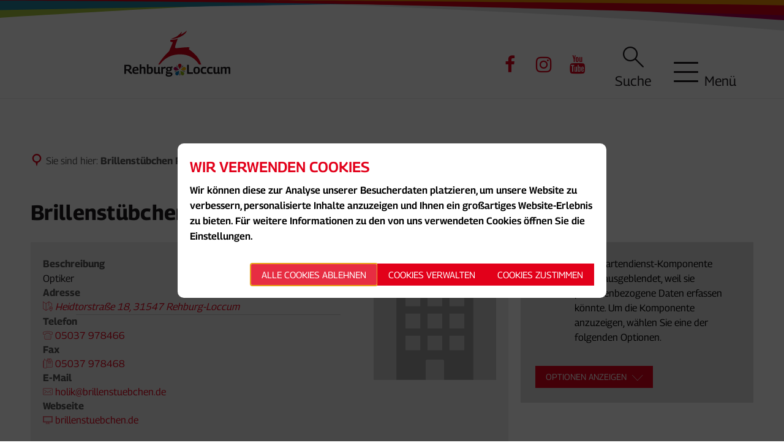

--- FILE ---
content_type: text/html;charset=UTF-8
request_url: https://www.rehburg-loccum.de/strukturierte-daten/firmen/brillenstuebchen-rehburg-e-k/
body_size: 19737
content:
<!doctype html>
<html class="no-js" lang="de">
 <head><link rel="preload" crossorigin="anonymous" as="font" integrity="sha512-VtBPUU5pT0kPWUFXAuAdG23JoO3OVdlY+pLL4vMMYKDAMbR6nAW+URoGCqX5Wu95B0R0/B402V9mgOF5AVj3xw==" href="https://www.rehburg-loccum.de/:res/modules/common/common/framework/fonts/streamLineFont/fonts/streamline-30px.woff?fp=ab2a415b1666" type="font/woff"/>
<link rel="preload" crossorigin="anonymous" as="font" integrity="sha512-2C67YNMm6LG/xLJfGlH48Ly7ImpobIbEWwaq66TjvAI/7EOqSIPUiNcQ9b82zilBVIBEQttADlljBafjyk8DCQ==" href="https://www.rehburg-loccum.de/:res/modules/common/common/framework/fonts/streamLineFont/fonts/streamline-30px-filled-in.woff?fp=62fdf8602f56" type="font/woff"/>
<link rel="preload" crossorigin="anonymous" as="font" integrity="sha512-6z0h9miAOgQGKzIdbX707LAHjBnBXgH4ucYoeeWCLWoRehK/mGgyZvfRp2uJVlLziIDYje0t1UIySJZo5fc0tA==" href="https://www.rehburg-loccum.de/:res/modules/common/common/framework/fonts/opensans/fonts/open-sans-v40-latin-300italic.woff2?fp=8202d126a1bd" type="font/woff2"/>
<link rel="preload" crossorigin="anonymous" as="font" integrity="sha512-BBqoOS/VvCkiMBMSxM0xW5rxW8tVAqyEZ88T6dTnbnJvCCK1A5LT/N/NDzehGcyK++JudRMMNt2tsQLRWVoMsQ==" href="https://www.rehburg-loccum.de/:res/modules/common/common/framework/fonts/opensans/fonts/open-sans-v40-latin-300.woff2?fp=758015e3cb56" type="font/woff2"/>
<link rel="preload" crossorigin="anonymous" as="font" integrity="sha512-SK/w4SHGGEWASbMYIkbI9J3ve7J7ked6WeT+5onN73QxY3qDozPjw/WWpaWIEjtkqI/kQ44sAeXEizEkyWA2dA==" href="https://www.rehburg-loccum.de/:res/modules/common/common/framework/fonts/opensans/fonts/open-sans-v40-latin-italic.woff2?fp=b4855cc8ec72" type="font/woff2"/>
<link rel="preload" crossorigin="anonymous" as="font" integrity="sha512-RzCN4lvX5Mon9Zoq5oG6ZDk/5AcOcwwfAMQFO6yVaptPfAdjwEFFvFCl+RwSoL+AvdSwPuzCA2zVay2zFJTLrw==" href="https://www.rehburg-loccum.de/:res/modules/common/common/framework/fonts/opensans/fonts/open-sans-v40-latin-regular.woff2?fp=e7af9d60d875" type="font/woff2"/>
<link rel="preload" crossorigin="anonymous" as="font" integrity="sha512-vOcUaCRzFiB5XFEyT8K00MW1P7qYIHi+3DeqN1yifsqqqXQj4HXo5AslzFXEe0kciWkKXupC1A0SydJnAC2JYw==" href="https://www.rehburg-loccum.de/:res/modules/common/common/framework/fonts/opensans/fonts/open-sans-v40-latin-500italic.woff2?fp=f55904653500" type="font/woff2"/>
<link rel="preload" crossorigin="anonymous" as="font" integrity="sha512-phInmiUwyQGhq41uM0YXKrpIhV6DSEk/CfWk3qoukN0V4BTI/4L3Et8sUSsW03nnCdq2xOckK9hLrBiYAcZ+qw==" href="https://www.rehburg-loccum.de/:res/modules/common/common/framework/fonts/opensans/fonts/open-sans-v40-latin-500.woff2?fp=1f6e5ae69733" type="font/woff2"/>
<link rel="preload" crossorigin="anonymous" as="font" integrity="sha512-tL5/lYTjK/yg3TbRe/7TOKsIchQpKcCk921iO7pJwAR9z9cWVpJGTqHKJOeuZgx4rWeegBEIF8EXgaTem1gK/Q==" href="https://www.rehburg-loccum.de/:res/modules/common/common/framework/fonts/opensans/fonts/open-sans-v40-latin-600italic.woff2?fp=442b72c81ff4" type="font/woff2"/>
<link rel="preload" crossorigin="anonymous" as="font" integrity="sha512-woxA0JBZcUJxAdjCtpJaael4A0xcjAuQ2log/oY0gNs+heAD72/Hk/MXJ2bhsCpPIq/ppUEfjvN7/2kdSKbmOg==" href="https://www.rehburg-loccum.de/:res/modules/common/common/framework/fonts/opensans/fonts/open-sans-v40-latin-600.woff2?fp=7f7fcda5f37c" type="font/woff2"/>
<link rel="preload" crossorigin="anonymous" as="font" integrity="sha512-0kZNoqHKRY4+8bCXN7RkpgvDiUx5IKw91F9dfzL6ewMiyyLf4sop/9Mu1+FNtjqJCXusT5x6NvuQl/cXaaNgrg==" href="https://www.rehburg-loccum.de/:res/modules/common/common/framework/fonts/opensans/fonts/open-sans-v40-latin-700italic.woff2?fp=c90197e116c4" type="font/woff2"/>
<link rel="preload" crossorigin="anonymous" as="font" integrity="sha512-jgF9AOYm+/4C5m0GrhxNHq0NInxBaM7fEWvcDGx8DenVOzwTq9WbqrQ1lwAomemJI1teiq7o32sZm+dYjm7wdQ==" href="https://www.rehburg-loccum.de/:res/modules/common/common/framework/fonts/opensans/fonts/open-sans-v40-latin-700.woff2?fp=114f872abf6c" type="font/woff2"/>
<link rel="preload" crossorigin="anonymous" as="font" integrity="sha512-KvOz86g9py4FX8acp7m8lIevXiGkxy0bH8dBhc0NdVDYrM+oTN75Odzml6qud7jNVJDwKqLjEasUpaSoKGcWNg==" href="https://www.rehburg-loccum.de/:res/modules/common/common/framework/fonts/opensans/fonts/open-sans-v40-latin-800italic.woff2?fp=2cf7414e4049" type="font/woff2"/>
<link rel="preload" crossorigin="anonymous" as="font" integrity="sha512-YcZPFknCmfD+QOH++NwtQUSPB7LJBRIFu8ROl+WarxG+/O+rh9sKhm6cnKYODVnF57xRi51JjeVZOQC4plE3eA==" href="https://www.rehburg-loccum.de/:res/modules/common/common/framework/fonts/opensans/fonts/open-sans-v40-latin-800.woff2?fp=3403fa778109" type="font/woff2"/>
<link rel="preload" crossorigin="anonymous" as="font" integrity="sha512-g4/v28FJAfQe35laeP2sVXZM1JEsy3NLi+pJCRlFgpBNjyr98rbEKGZ5Es5NZWgaEETQRdG8beKxQRPwMV/Ikg==" href="https://www.rehburg-loccum.de/:res/modules/common/common/framework/fonts/fontAwesome/vendor/font-awesome/fonts/fontawesome-webfont.woff2?fp=2adefcbc041e" type="font/woff2"/>
<meta http-equiv="Content-Type" content="text/html;charset=UTF-8"/>
<meta name="generator" content="CMS ionas4"/>
<meta name="description" content="Optiker"/>
<link rel="stylesheet" crossorigin="anonymous" integrity="sha512-+oweGYJYNg7IOUebnAFR1LRKK/wiEovFYnyRfSfYCLcnAekZDfzOVm0LYgRley66dPFo+xITB6Nqv3p9NCmWzg==" href="https://www.rehburg-loccum.de/:res/modules/module-view.css?fp=cef6307a15a5" type="text/css"/>
<script>(function(w,d,u){
w.readyQ=[];
var log=console.warn||console.log;
function deprecated(message,alternative){
return log("Deprecated call to "+message+". Use "+alternative);
}
function registerEventHandler(event,handler){
if(event==="ready"){
deprecated("jQuery(selector).on('ready', handler)","jQuery(handler)");
w.readyQ.push(handler);
}
}
function registerReadyHandler(handler){
w.readyQ.push(handler);
}
var proxy={
ready:registerReadyHandler,
on:registerEventHandler,
bind:registerEventHandler
};
w.$=w.jQuery=function(handler){
if(handler===d||handler===u){
return proxy;
}else{
registerReadyHandler(handler);
}
}
w.ionasQ=function($,doc){
$.each(readyQ,function(index,handler){
$(handler);
});
}
})(window,document);</script>
<script type="application/json" id="ionasInfo">{"hasDebugger":true,"session":"09cefd52-42fb-440d-a5d5-52ee0640ce88","root":"https://www.rehburg-loccum.de","resizeOptions":{"allowedValues":[130,152,176,203,230,260,292,325,360,397,436,476,518,563,608,656,706,757,810,865,922,980,1040,1103,1166,1232,1300,1369,1440,1513,1588,1664,1742,1823,1904,1988,2074],"maxAspectRatio":5.0},"context":"","userAgentRestrictionEnabled":true,"backend":"https://www.rehburg-loccum.de/:system","cookiePrivacy":{"consentCookieName":"hide_cn","coreCookieCategory":"core"},"captchaInvisibleRecaptchaSitekey":"6Le4eSEUAAAAAFnmU29RW0pe4rlWevWm1AOJzyHP"}</script>
<script>window.ionasInfo = JSON.parse(document.getElementById("ionasInfo").innerText);</script>

<script crossorigin="anonymous" defer integrity="sha512-ALA/Mqc03/TzmqiECH7tpiWSzlnaFYmjLfQflYHitl1LOT/08TMCLqp9fgYW9n5NlPZHefzTsjmos/s42GwrDQ==" src="https://www.rehburg-loccum.de/:res/modules/module-view.de.js?fp=38079c365e88"></script>
<script type="systemjs-importmap" crossorigin="anonymous" src="https://www.rehburg-loccum.de/:web-components/systemjs-importmap.json?fp=ecb73b53d7d8"></script>
<script crossorigin="anonymous" defer integrity="sha512-l3drpKk7tDSsyUHLqk2a2qBpCWJXL8W0JfYn/OJLN1DPle/ltJvQ9TPyOJcbuKw1ou9SKHiUOMx5MgzkeW00KA==" src="https://www.rehburg-loccum.de/:webjars/systemjs/dist/system.min.js?fp=5179f8f646ee"></script>
<script crossorigin="anonymous" defer integrity="sha512-39r+vbVeH7CzYcOoCmhpL6ncvvKdZn2tLJ8bIZ/mrVLzW6RsKYVQk1vTJwUuOtt0l/4xYADGHWpfAW20rMhaBg==" id="systemJsNamedRegisterExtra" src="https://www.rehburg-loccum.de/:webjars/systemjs/dist/extras/named-register.min.js?fp=f2fad3cf0518"></script>
<link rel="preload" crossorigin="anonymous" as="script" integrity="sha512-jjKBst/Sg6eN29NvDTrLZVLNLEDo9QIKBzMUtcjqeDePfXvXcJcT9ausVeCWb8MabLl/KfVX2bPhpiDs+u81mw==" href="https://www.rehburg-loccum.de/:res/modules/common.common.ionas.core/js/systemjs-lite.js?fp=6c94c3c6dbd5"/>
<script crossorigin="anonymous" src="https://www.rehburg-loccum.de/:res/modules/common.common.ionas.core/js/systemjs-lite.js?fp=6c94c3c6dbd5" integrity="sha512-jjKBst/Sg6eN29NvDTrLZVLNLEDo9QIKBzMUtcjqeDePfXvXcJcT9ausVeCWb8MabLl/KfVX2bPhpiDs+u81mw=="></script>
<meta name="privacy-mode" content="allow-permit-session,allow-permit-forever"/>
<meta name="invisible-tracking-opts" content=""/>
<meta name="forced-tracking-opts" content=""/>
<link rel="manifest" crossorigin="use-credentials" href="https://www.rehburg-loccum.de/app-manifest.webmanifest"/>
<meta name="search-enabled" content="true"/>
<link rel="icon" href="https://www.rehburg-loccum.de/bilder/gruppe100.svg?cid=e.947&amp;resize=c25f19%3a48x48c" sizes="48x48" type="image/svg+xml"/>
<link rel="icon" href="https://www.rehburg-loccum.de/bilder/gruppe100.svg?cid=e.947&amp;resize=b0ee3a%3a192x192c" sizes="192x192" type="image/svg+xml"/>
<link sizes="192x192" rel="apple-touch-icon" href="https://www.rehburg-loccum.de/bilder/gruppe100.svg?cid=e.947&amp;resize=b0ee3a%3a192x192c"/>
<link rel="canonical" href="https://www.rehburg-loccum.de/strukturierte-daten/firmen/brillenstuebchen-rehburg-e-k/"/>
<meta content="14 days" name="revisit-after"/><meta content="width=device-width, initial-scale=1.0, user-scalable=1" name="viewport"/>
  <meta content="ie=edge" http-equiv="x-ua-compatible"/>
  <title>Brillenstübchen Rehburg e.K | Rehburg-Loccum</title>
 <meta content="Rehburg-Loccum" property="og:site_name"/><meta content="Brillenstübchen Rehburg e.K" property="og:title"/><meta content="Optiker" property="og:description"/><meta content="website" property="og:type"/><meta content="https://www.rehburg-loccum.de/strukturierte-daten/firmen/brillenstuebchen-rehburg-e-k/" property="og:url"/><meta content="de_DE" property="og:locale"/><script type="application/ld+json">[{"location":{"address":{"addressCountry":"Deutschland","addressLocality":"Rehburg-Loccum","addressRegion":"Niedersachsen","postalCode":"31547","streetAddress":"Heidtorstraße 18","@type":"PostalAddress","@context":"https://schema.org/"},"@type":"Place","@context":"https://schema.org/"},"address":{"addressCountry":"Deutschland","addressLocality":"Rehburg-Loccum","addressRegion":"Niedersachsen","postalCode":"31547","streetAddress":"Heidtorstraße 18","@type":"PostalAddress","@context":"https://schema.org/"},"name":"Brillenstübchen Rehburg e.K","description":"Optiker","url":"https://www.rehburg-loccum.de/strukturierte-daten/firmen/brillenstuebchen-rehburg-e-k/","@context":"https://schema.org/","@type":"LocalBusiness"},{"inLanguage":"de","publisher":{"logo":{"contentSize":"13489","contentUrl":"https://www.rehburg-loccum.de/bilder/stadtlogo-rehburg-loccum.svg?cid=3.2bf7","width":"259","height":"112","alternateName":"Stadtlogo Rehburg-Loccum","url":"https://www.rehburg-loccum.de/bilder/stadtlogo-rehburg-loccum.svg?cid=3.2bf7","@type":"ImageObject","@context":"https://schema.org/"},"name":"Stadt Rehburg-Loccum","@type":"Organization","@context":"https://schema.org/"},"name":"Rehburg-Loccum","@type":"WebSite","@context":"https://schema.org/"},{"dateCreated":"2022-03-30T10:19:49.804+02:00[Europe/Berlin]","dateModified":"2022-03-30T10:19:49.804+02:00[Europe/Berlin]","datePublished":"2022-03-30T10:19:49.804+02:00[Europe/Berlin]","inLanguage":"de","publisher":{"logo":{"contentSize":"13489","contentUrl":"https://www.rehburg-loccum.de/bilder/stadtlogo-rehburg-loccum.svg?cid=3.2bf7","width":"259","height":"112","alternateName":"Stadtlogo Rehburg-Loccum","url":"https://www.rehburg-loccum.de/bilder/stadtlogo-rehburg-loccum.svg?cid=3.2bf7","@type":"ImageObject","@context":"https://schema.org/"},"name":"Stadt Rehburg-Loccum","@type":"Organization","@context":"https://schema.org/"},"name":"Brillenstübchen Rehburg e.K","url":"https://www.rehburg-loccum.de/strukturierte-daten/firmen/brillenstuebchen-rehburg-e-k/","@type":"WebPage","@context":"https://schema.org/"}]</script>
</head>
 <body class="template-company-view mode-live ot-common.common.lib.structuredData.companies:company">
  <div id="search-2020--65c91aeb"></div><link rel="preload" as="script" integrity="sha512-7PeSXjBznYI9u2YCEh+v7RJqcOksA9gebHh2ptDh+RmHNkBIRpiyELid8vkKhONDNCJAsm3LxLhcG6tCh4fEbg==" href="https://www.rehburg-loccum.de/:res/modules/common/common/advanced/search-2020/web-components/search-2020.system.js?fp=809ae275c4e0"/>
<script>System.import("@ionas-fragments/search-2020").then(function(IonasFragmentsSearch2020) {
  var initSearchOverlay = IonasFragmentsSearch2020.initSearchOverlay;
  initSearchOverlay('#search-2020-\x2D65c91aeb', {"contextPath":"","currentPath":"/strukturierte-daten/firmen/brillenstuebchen-rehburg-e-k/","currentFileId":"13360","enableSearch":true,"enableSuggestions":false,"hideFilters":false,"services":[{"id":"self","name":"Allgemein","priority":1,"description":"Der Bereich \"Allgemein\" zeigt Ihnen die zu Ihren Suchkriterien passenden Seiten, Dateien und Elemente der Website an, welche nicht den anderen hier aufgeführten Bereichen zuzuordnen sind.","icon":"sf sf-filled-in sf-files-4","endpoint":{"id":"self","url":"{contextPath}/:sa2-search/{currentPath}","requiredRoles":[]},"type":"live","visible":true,"filterable":true,"limit":50,"filterQueries":[],"queryFields":[],"weightedQueryFields":[],"sortFields":[],"facetQueries":[{"field":"editorial_category_s","inverted":false,"recursive":false,"sortByCount":true,"sortDescending":false,"offset":0,"limit":2147483646,"minCount":1,"maxCount":2147483646},{"field":"editorial_tags_sm","inverted":false,"recursive":false,"sortByCount":true,"sortDescending":false,"offset":0,"limit":2147483646,"minCount":1,"maxCount":2147483646},{"field":"filterable_type_s","inverted":false,"recursive":false,"sortByCount":true,"sortDescending":false,"offset":0,"limit":2147483646,"minCount":1,"maxCount":2147483646}],"queryOptions":[]},{"id":"entryOrOzgEntry","name":"Leistungen","priority":2,"description":"Der Bereich \"Leistungen\" zeigt Ihnen die zu Ihren Suchkriterien passenden Leistungen an.","icon":"sf sf-filled-in sf-direction-sign","endpoint":{"id":"bwc","url":"%{self.contextPath}/:sa2-bwc/{currentPath}","requiredRoles":[]},"type":"entry","visible":true,"filterable":true,"limit":50,"filterQueries":[],"queryFields":[],"weightedQueryFields":[],"sortFields":[],"facetQueries":[{"field":"categoriesForEntry.self.id","inverted":false,"recursive":false,"sortByCount":true,"sortDescending":false,"offset":0,"limit":2147483646,"minCount":1,"maxCount":2147483646}],"queryOptions":[]},{"id":"bimForm","name":"Formulare","priority":3,"description":"Der Bereich \"Formulare\" zeigt Ihnen die zu Ihren Suchkriterien passenden Formulare an.","icon":"sf sf-filled-in sf-file-1","endpoint":{"id":"bwc","url":"%{self.contextPath}/:sa2-bwc/{currentPath}","requiredRoles":[]},"type":"form","visible":true,"filterable":false,"limit":50,"filterQueries":[],"queryFields":[],"weightedQueryFields":[],"sortFields":[],"facetQueries":[],"queryOptions":[]},{"id":"bimDepartment","name":"Zuständigkeiten","priority":4,"description":"Der Bereich \"Zuständigkeiten\" zeigt Ihnen die zu Ihren Suchkriterien passenden zuständigen Anlaufstellen an.","icon":"sf sf-filled-in sf-direction-sign","endpoint":{"id":"bwc","url":"%{self.contextPath}/:sa2-bwc/{currentPath}","requiredRoles":[]},"type":"department","visible":true,"filterable":false,"limit":50,"filterQueries":[],"queryFields":[],"weightedQueryFields":[],"sortFields":[],"facetQueries":[],"queryOptions":[]},{"id":"bimEmployee","name":"Mitarbeitende","priority":5,"description":"Der Bereich \"Mitarbeitende\" zeigt Ihnen die zu Ihren Suchkriterien passenden direkten Ansprechpartner an.","icon":"sf sf-filled-in sf-contacts-2","endpoint":{"id":"bwc","url":"%{self.contextPath}/:sa2-bwc/{currentPath}","requiredRoles":[]},"type":"employee","visible":true,"filterable":false,"limit":50,"filterQueries":[],"queryFields":[],"weightedQueryFields":[{"name":"familyName","weight":1200.0},{"name":"givenName","weight":1100.0},{"name":"honorificPrefix","weight":1000.0},{"name":"description","weight":500.0},{"name":"responsibilities.name","weight":500.0},{"name":"title","weight":500.0}],"sortFields":[],"facetQueries":[],"queryOptions":["performInfixSearch"]},{"id":"bimProcedure","name":"Online-Verfahren","priority":8,"description":"Der Bereich \"Online-Verfahren\" zeigt Ihnen die zu Ihren Suchkriterien passenden Online-Verfahren an.","icon":"sf sf-filled-in sf-plane-paper-1","endpoint":{"id":"bwc","url":"%{self.contextPath}/:sa2-bwc/{currentPath}","requiredRoles":[]},"type":"procedure","visible":true,"filterable":false,"limit":50,"filterQueries":[],"queryFields":[],"weightedQueryFields":[],"sortFields":[],"facetQueries":[],"queryOptions":[]}],"slimMode":true,"translations":{"searchForm":{"formAriaLabel":"Suche","formInputAriaLabel":"Suchbegriff eingeben","formInputLabel":"Suchbegriff eingeben …","formInputNoticeLabel":"Zum Suchen Enter drücken","formInputErrorLabel":"Ihre Suche kann so nicht abgesetzt werden","formSubmitAriaLabel":"Suche ausführen","formSubmitPushTitle":"Suchbegriff hinzufügen","formSubmitTitle":"Suche ausführen","formInputAccessibilityLabel":"Suche"},"searchOverlay":{"readMoreLabel":"Mehr lesen","hitsFromLabel":"Treffer aus","closeButtonLabel":"Suche schließen","removeTermLabel":"Suchbegriff %TERM% entfernen","headlineLabel":"Unsere Suche umfasst:","servicesHeadline":"Folgende Dienste:","highlight":"Highlight Suchtreffer"},"swiperjs":{"a11yContainerMessage":"Suchergebnis-Tabs nach Kategorien.","a11yPrevSlideMessage":"Zurück sliden","a11yNextSlideMessage":"Vorwärts sliden"},"searchResults":{"headline":"Ihre Suche ergab","hitsLabel":"Treffer","moreThanLabel":"Mehr als %COUNT%","resultTabsLabel":"Suchergebnisse für %TERM%","emailAriaLabel":"An %EMAIL% eine E-Mail schreiben","faxAriaLabel":"Fax an folgende Nummer senden: %FAX%","phoneAriaLabel":"Folgende Telefon-Nummer anrufen: %PHONE%"},"filter":{"headline":"Filter","buttonLabel":"Filter zurücksetzen"},"topHits":{"hitsFrom":"Treffer aus","filtering":"Filtern","allHitsFrom":"Alle Treffer"}},"urlPatterns":{"bimEmployee":"https://www.rehburg-loccum.de/buergerservice/mitarbeiter/%id%/%name%/","bimEntry":"https://www.rehburg-loccum.de/buergerservice/leistungen/%id%/%name%/","bimDepartment":"https://www.rehburg-loccum.de/buergerservice/abteilungen/%id%/%name%/"},"additionalCssClasses":"theme-light ccas2__search-overlay__slim"});
}, function(error) {
  console.error(error);
});</script>


  <div class="header-wrapper">
   <div class="header-outer">
    <header aria-label="Kopfbereich" class="header" id="header">
     



     <div class="row expanded">
      <div class="columns small-12 header-sections-wrapper">
       <div class="header-section header-section-a">
    <a href="https://www.rehburg-loccum.de/" title="Zurück zur Startseite" class="logo desktop-logo show-for-large"><img sizes="(min-width: 320px) 175px, 100vw" src="https://www.rehburg-loccum.de/bilder/stadtlogo-rehburg-loccum.svg?cid=3.2bf7&amp;resize=9ef847:175x" alt="Zurück zur Startseite" srcset="https://www.rehburg-loccum.de/bilder/stadtlogo-rehburg-loccum.svg?cid=3.2bf7&amp;resize=9ef847:175x 175w, https://www.rehburg-loccum.de/bilder/stadtlogo-rehburg-loccum.svg?cid=3.2bf7&amp;resize=6dac18:262x 262w, https://www.rehburg-loccum.de/bilder/stadtlogo-rehburg-loccum.svg?cid=3.2bf7&amp;resize=e68d64:350x 350w" class="i4-object-scale-down" data-resize-mode="layout"/></a><a href="https://www.rehburg-loccum.de/" title="Zurück zur Startseite" class="logo mobile-logo hide-for-large"><img sizes="(min-width: 320px) 150px, 100vw" src="https://www.rehburg-loccum.de/bilder/stadtlogo-rehburg-loccum.svg?cid=3.2bf7&amp;resize=762902:150x" alt="Zurück zur Startseite" srcset="https://www.rehburg-loccum.de/bilder/stadtlogo-rehburg-loccum.svg?cid=3.2bf7&amp;resize=762902:150x 150w, https://www.rehburg-loccum.de/bilder/stadtlogo-rehburg-loccum.svg?cid=3.2bf7&amp;resize=b4e7ca:225x 225w, https://www.rehburg-loccum.de/bilder/stadtlogo-rehburg-loccum.svg?cid=3.2bf7&amp;resize=e4e9c8:300x 300w" class="i4-object-scale-down" data-resize-mode="layout"/></a>
</div>
       <div class="header-section-bc-wrapper">
        <div class="header-section header-section-c"><i4-inherit class=""><ul class="header-meta-nav icon-linklist header-section-item id-linkList"><li class="header-meta-nav__item icon-linklist__item"><a data-ionas4-external="true" href="https://www.facebook.com/RehburgLoccum.de" title="Springe zu www.facebook.com (Sie verlassen hiermit das Webangebot &quot;Rehburg-Loccum&quot;. Für die folgende Seite ist der Betreiber von &quot;Rehburg-Loccum&quot; nicht verantwortlich.)" data-ionas4-standalone="false" class="header-meta-nav__link icon-linklist__link   id-link external-link" aria-label="Facebook Account der Stadt Rehburg-Loccum" target="_blank"><span aria-hidden="true" class="icon header-meta-nav__icon icon-linklist__icon metropolis-icon metropolis-icon-align-space id-icon fa fa-facebook-f"></span></a></li><li class="header-meta-nav__item icon-linklist__item"><a data-ionas4-external="true" href="https://www.instagram.com/rehburgloccumerregenbogen/" title="Springe zu www.instagram.com (Sie verlassen hiermit das Webangebot &quot;Rehburg-Loccum&quot;. Für die folgende Seite ist der Betreiber von &quot;Rehburg-Loccum&quot; nicht verantwortlich.)" data-ionas4-standalone="false" class="header-meta-nav__link icon-linklist__link   id-link external-link" aria-label="Instagram Auftritt der Stadt Rehburg-Loccum" target="_blank"><span aria-hidden="true" class="icon header-meta-nav__icon icon-linklist__icon metropolis-icon metropolis-icon-align-space id-icon fa fa-instagram"></span></a></li><li class="header-meta-nav__item icon-linklist__item"><a data-ionas4-external="true" href="https://www.youtube.com/channel/UC_tAPX0jov7WmKY4ay0uJmw" title="Springe zu www.youtube.com (Sie verlassen hiermit das Webangebot &quot;Rehburg-Loccum&quot;. Für die folgende Seite ist der Betreiber von &quot;Rehburg-Loccum&quot; nicht verantwortlich.)" data-ionas4-standalone="false" class="header-meta-nav__link icon-linklist__link   id-link external-link" aria-label="Youtube Kanal der Stadt Rehburg-Loccum" target="_blank"><span data-ionas4-alt="Youtube Kanal der Stadt Rehburg-Loccum" role="img" class="icon header-meta-nav__icon icon-linklist__icon metropolis-icon metropolis-icon-align-space id-icon fa fa-youtube" aria-label="Youtube Kanal der Stadt Rehburg-Loccum"></span></a></li></ul></i4-inherit>
    <button class="search-button header-section-item">
        <span class="search-button__beschriftung">Suche</span>
    </button>
</div>

 <div class="header-section header-section-b">
    <button class="header-menu-toggle-button-outer hide-for-small-only" data-toggle="offcanvas-multicolumn">
        <span class="header-menu-toggle-button">
            <span class="header-menu-toggle-button-inner"></span>
        </span>
        <span class="menu-text">Menü</span>
    </button>
    <button class="header-menu-toggle-button-outer position-right hide-for-medium" data-toggle="mobile-menu-alpha">
    <span class="header-menu-toggle-button">
        <span class="header-menu-toggle-button-inner"></span>
    </span>
</button><div class="mobile-menu-alpha" data-mobile-menu-alpha="" data-toggler="is-open" id="mobile-menu-alpha">
    <nav class="mobile-menu-alpha-inner">
        <ul data-level="1" class="menu__level-1 menu__level-1-up"><li data-has-children="true" class="menu__item menu__item-level-1 menu__item-level-1-up has-children" data-theme="default" data-is-active="false" data-level="1"><a href="https://www.rehburg-loccum.de/rathaus/" class="menu__link menu__link-level-1 menu__link-level-1-up has-children" data-theme="default" data-level="1"><span data-theme="default" data-file-name="Rathaus">Rathaus</span></a><ul data-level="2" class="menu__level-2 menu__level-1-up menu__level-2-up"><li data-has-children="false" class="menu__item menu__item-level-2 menu__item-level-1-up menu__item-level-2-up menu__subitem" data-theme="default" data-is-active="false" data-level="2"><a href="https://service.rehburg-loccum.de/" title="Online Rathaus" class="menu__link menu__link-level-2 menu__link-level-1-up menu__link-level-2-up menu__sublink" data-theme="default" data-level="2" target="_blank"><span data-theme="default" data-file-name="Online Rathaus">Online Rathaus</span></a></li><li data-has-children="false" class="menu__item menu__item-level-2 menu__item-level-1-up menu__item-level-2-up menu__subitem" data-theme="default" data-is-active="false" data-level="2"><a href="https://www.rehburg-loccum.de/rathaus/buergerbuero/" class="menu__link menu__link-level-2 menu__link-level-1-up menu__link-level-2-up menu__sublink" data-theme="default" data-level="2"><span data-theme="default" data-file-name="Bürgerbüro">Bürgerbüro</span></a></li><li data-has-children="false" class="menu__item menu__item-level-2 menu__item-level-1-up menu__item-level-2-up menu__subitem" data-theme="default" data-is-active="false" data-level="2"><a href="https://www.rehburg-loccum.de/rathaus/kfz-zulassung/" class="menu__link menu__link-level-2 menu__link-level-1-up menu__link-level-2-up menu__sublink" data-theme="default" data-level="2"><span data-theme="default" data-file-name="Kfz-Zulassung">Kfz-Zulassung</span></a></li><li data-has-children="false" class="menu__item menu__item-level-2 menu__item-level-1-up menu__item-level-2-up menu__subitem" data-theme="default" data-is-active="false" data-level="2"><a href="https://www.rehburg-loccum.de/rathaus/standesamt/" class="menu__link menu__link-level-2 menu__link-level-1-up menu__link-level-2-up menu__sublink" data-theme="default" data-level="2"><span data-theme="default" data-file-name="Standesamt">Standesamt</span></a></li><li data-has-children="false" class="menu__item menu__item-level-2 menu__item-level-1-up menu__item-level-2-up menu__subitem" data-theme="default" data-is-active="false" data-level="2"><a href="https://www.rehburg-loccum.de/rathaus/gewerbeamt/" class="menu__link menu__link-level-2 menu__link-level-1-up menu__link-level-2-up menu__sublink" data-theme="default" data-level="2"><span data-theme="default" data-file-name="Gewerbeamt">Gewerbeamt</span></a></li><li data-has-children="false" class="menu__item menu__item-level-2 menu__item-level-1-up menu__item-level-2-up menu__subitem" data-theme="default" data-is-active="false" data-level="2"><a href="https://www.rehburg-loccum.de/rathaus/jobs-und-karriere/" class="menu__link menu__link-level-2 menu__link-level-1-up menu__link-level-2-up menu__sublink" data-theme="default" data-level="2"><span data-theme="default" data-file-name="Jobs und Karriere">Jobs und Karriere</span></a></li><li data-has-children="false" class="menu__item menu__item-level-2 menu__item-level-1-up menu__item-level-2-up menu__subitem" data-theme="default" data-is-active="false" data-level="2"><a href="https://www.rehburg-loccum.de/rathaus/politik/" class="menu__link menu__link-level-2 menu__link-level-1-up menu__link-level-2-up menu__sublink" data-theme="default" data-level="2"><span data-theme="default" data-file-name="Politik">Politik</span></a></li><li data-has-children="false" class="menu__item menu__item-level-2 menu__item-level-1-up menu__item-level-2-up menu__subitem" data-theme="default" data-is-active="false" data-level="2"><a href="https://www.rehburg-loccum.sitzung-online.de/public/dooeff" class="menu__link menu__link-level-2 menu__link-level-1-up menu__link-level-2-up menu__sublink" data-theme="default" data-level="2" target="_blank"><span data-theme="default" data-file-name="Ortsrecht und Satzungen">Ortsrecht und Satzungen</span></a></li><li data-has-children="false" class="menu__item menu__item-level-2 menu__item-level-1-up menu__item-level-2-up menu__subitem" data-theme="default" data-is-active="false" data-level="2"><a href="https://www.rehburg-loccum.de/rathaus/ausschreibungen/" class="menu__link menu__link-level-2 menu__link-level-1-up menu__link-level-2-up menu__sublink" data-theme="default" data-level="2"><span data-theme="default" data-file-name="Ausschreibungen">Ausschreibungen</span></a></li><li data-has-children="false" class="menu__item menu__item-level-2 menu__item-level-1-up menu__item-level-2-up menu__subitem" data-theme="default" data-is-active="false" data-level="2"><a href="https://www.rehburg-loccum.de/rathaus/auftragsvergaben/" class="menu__link menu__link-level-2 menu__link-level-1-up menu__link-level-2-up menu__sublink" data-theme="default" data-level="2"><span data-theme="default" data-file-name="Auftragsvergaben">Auftragsvergaben</span></a></li><li data-has-children="false" class="menu__item menu__item-level-2 menu__item-level-1-up menu__item-level-2-up menu__subitem" data-theme="default" data-is-active="false" data-level="2"><a href="https://www.rehburg-loccum.de/rathaus/wahlen/" class="menu__link menu__link-level-2 menu__link-level-1-up menu__link-level-2-up menu__sublink" data-theme="default" data-level="2"><span data-theme="default" data-file-name="Wahlen">Wahlen</span></a></li></ul></li><li data-has-children="true" class="menu__item menu__item-level-1 menu__item-level-1-up has-children" data-theme="default" data-is-active="false" data-level="1"><a href="https://www.rehburg-loccum.de/leben-in-rehburg-loccum/" class="menu__link menu__link-level-1 menu__link-level-1-up has-children" data-theme="default" data-level="1"><span data-theme="default" data-file-name="Leben in Rehburg-Loccum">Leben in Rehburg-Loccum</span></a><ul data-level="2" class="menu__level-2 menu__level-1-up menu__level-2-up"><li data-has-children="false" class="menu__item menu__item-level-2 menu__item-level-1-up menu__item-level-2-up menu__subitem" data-theme="default" data-is-active="false" data-level="2"><a href="https://www.rehburg-loccum.de/leben-in-rehburg-loccum/ukraine-hilfe/" class="menu__link menu__link-level-2 menu__link-level-1-up menu__link-level-2-up menu__sublink" data-theme="default" data-level="2"><span data-theme="default" data-file-name="Ukraine-Hilfe">Ukraine-Hilfe</span></a></li><li data-has-children="true" class="menu__item menu__item-level-2 menu__item-level-1-up menu__item-level-2-up menu__subitem has-children" data-theme="default" data-is-active="false" data-level="2"><a href="https://www.rehburg-loccum.de/leben-in-rehburg-loccum/familien-servicebuero/" class="menu__link menu__link-level-2 menu__link-level-1-up menu__link-level-2-up menu__sublink has-children" data-theme="default" data-level="2"><span data-theme="default" data-file-name="Familien-Servicebüro">Familien-Servicebüro</span></a><ul data-level="3" class="menu__level-3 menu__level-1-up menu__level-2-up menu__level-3-up"><li data-has-children="false" class="menu__item menu__item-level-3 menu__item-level-1-up menu__item-level-2-up menu__item-level-3-up menu__subitem" data-theme="default" data-is-active="false" data-level="3"><a href="https://www.rehburg-loccum.de/leben-in-rehburg-loccum/familien-servicebuero/bfd/" class="menu__link menu__link-level-3 menu__link-level-1-up menu__link-level-2-up menu__link-level-3-up menu__sublink" data-theme="default" data-level="3"><span data-theme="default" data-file-name="BFD">BFD</span></a></li></ul></li><li data-has-children="true" class="menu__item menu__item-level-2 menu__item-level-1-up menu__item-level-2-up menu__subitem has-children" data-theme="default" data-is-active="false" data-level="2"><a href="https://www.rehburg-loccum.de/leben-in-rehburg-loccum/rund-um-die-familie/" class="menu__link menu__link-level-2 menu__link-level-1-up menu__link-level-2-up menu__sublink has-children" data-theme="default" data-level="2"><span data-theme="default" data-file-name="Rund um die Familie">Rund um die Familie</span></a><ul data-level="3" class="menu__level-3 menu__level-1-up menu__level-2-up menu__level-3-up"><li data-has-children="false" class="menu__item menu__item-level-3 menu__item-level-1-up menu__item-level-2-up menu__item-level-3-up menu__subitem" data-theme="default" data-is-active="false" data-level="3"><a href="https://www.rehburg-loccum.de/leben-in-rehburg-loccum/rund-um-die-familie/hallo-baby/" class="menu__link menu__link-level-3 menu__link-level-1-up menu__link-level-2-up menu__link-level-3-up menu__sublink" data-theme="default" data-level="3"><span data-theme="default" data-file-name="Hallo Baby">Hallo Baby</span></a></li><li data-has-children="true" class="menu__item menu__item-level-3 menu__item-level-1-up menu__item-level-2-up menu__item-level-3-up menu__subitem has-children" data-theme="default" data-is-active="false" data-level="3"><a href="https://www.rehburg-loccum.de/leben-in-rehburg-loccum/rund-um-die-familie/kindertagesstaetten-und-co/" class="menu__link menu__link-level-3 menu__link-level-1-up menu__link-level-2-up menu__link-level-3-up menu__sublink has-children" data-theme="default" data-level="3"><span data-theme="default" data-file-name="Kindertagesstätten und Co">Kindertagesstätten und Co</span></a><ul data-level="4" class="menu__level-4 menu__level-1-up menu__level-2-up menu__level-3-up menu__level-4-up"><li data-has-children="false" class="menu__item menu__item-level-4 menu__item-level-1-up menu__item-level-2-up menu__item-level-3-up menu__item-level-4-up menu__subitem" data-theme="default" data-is-active="false" data-level="4"><a href="https://www.rehburg-loccum.de/leben-in-rehburg-loccum/rund-um-die-familie/kindertagesstaetten-und-co/spielwiese/" class="menu__link menu__link-level-4 menu__link-level-1-up menu__link-level-2-up menu__link-level-3-up menu__link-level-4-up menu__sublink" data-theme="default" data-level="4"><span data-theme="default" data-file-name="Spielwiese">Spielwiese</span></a></li><li data-has-children="false" class="menu__item menu__item-level-4 menu__item-level-1-up menu__item-level-2-up menu__item-level-3-up menu__item-level-4-up menu__subitem" data-theme="default" data-is-active="false" data-level="4"><a href="https://www.rehburg-loccum.de/leben-in-rehburg-loccum/rund-um-die-familie/kindertagesstaetten-und-co/uhlenbusch/" class="menu__link menu__link-level-4 menu__link-level-1-up menu__link-level-2-up menu__link-level-3-up menu__link-level-4-up menu__sublink" data-theme="default" data-level="4"><span data-theme="default" data-file-name="Uhlenbusch">Uhlenbusch</span></a></li><li data-has-children="false" class="menu__item menu__item-level-4 menu__item-level-1-up menu__item-level-2-up menu__item-level-3-up menu__item-level-4-up menu__subitem" data-theme="default" data-is-active="false" data-level="4"><a href="https://www.rehburg-loccum.de/leben-in-rehburg-loccum/rund-um-die-familie/kindertagesstaetten-und-co/littlefoot/" class="menu__link menu__link-level-4 menu__link-level-1-up menu__link-level-2-up menu__link-level-3-up menu__link-level-4-up menu__sublink" data-theme="default" data-level="4"><span data-theme="default" data-file-name="Littlefoot">Littlefoot</span></a></li><li data-has-children="false" class="menu__item menu__item-level-4 menu__item-level-1-up menu__item-level-2-up menu__item-level-3-up menu__item-level-4-up menu__subitem" data-theme="default" data-is-active="false" data-level="4"><a href="https://www.rehburg-loccum.de/leben-in-rehburg-loccum/rund-um-die-familie/kindertagesstaetten-und-co/wirbelwind/" class="menu__link menu__link-level-4 menu__link-level-1-up menu__link-level-2-up menu__link-level-3-up menu__link-level-4-up menu__sublink" data-theme="default" data-level="4"><span data-theme="default" data-file-name="Wirbelwind">Wirbelwind</span></a></li><li data-has-children="false" class="menu__item menu__item-level-4 menu__item-level-1-up menu__item-level-2-up menu__item-level-3-up menu__item-level-4-up menu__subitem" data-theme="default" data-is-active="false" data-level="4"><a href="https://www.rehburg-loccum.de/leben-in-rehburg-loccum/rund-um-die-familie/kindertagesstaetten-und-co/baerenhoehle/" class="menu__link menu__link-level-4 menu__link-level-1-up menu__link-level-2-up menu__link-level-3-up menu__link-level-4-up menu__sublink" data-theme="default" data-level="4"><span data-theme="default" data-file-name="Bärenhöhle">Bärenhöhle</span></a></li><li data-has-children="false" class="menu__item menu__item-level-4 menu__item-level-1-up menu__item-level-2-up menu__item-level-3-up menu__item-level-4-up menu__subitem" data-theme="default" data-is-active="false" data-level="4"><a href="https://www.rehburg-loccum.de/leben-in-rehburg-loccum/rund-um-die-familie/kindertagesstaetten-und-co/puenckelchen/" class="menu__link menu__link-level-4 menu__link-level-1-up menu__link-level-2-up menu__link-level-3-up menu__link-level-4-up menu__sublink" data-theme="default" data-level="4"><span data-theme="default" data-file-name="Pünckelchen">Pünckelchen</span></a></li><li data-has-children="false" class="menu__item menu__item-level-4 menu__item-level-1-up menu__item-level-2-up menu__item-level-3-up menu__item-level-4-up menu__subitem" data-theme="default" data-is-active="false" data-level="4"><a href="https://www.rehburg-loccum.de/leben-in-rehburg-loccum/rund-um-die-familie/kindertagesstaetten-und-co/hummelnest/" class="menu__link menu__link-level-4 menu__link-level-1-up menu__link-level-2-up menu__link-level-3-up menu__link-level-4-up menu__sublink" data-theme="default" data-level="4"><span data-theme="default" data-file-name="Hummelnest">Hummelnest</span></a></li><li data-has-children="false" class="menu__item menu__item-level-4 menu__item-level-1-up menu__item-level-2-up menu__item-level-3-up menu__item-level-4-up menu__subitem" data-theme="default" data-is-active="false" data-level="4"><a href="https://www.rehburg-loccum.de/leben-in-rehburg-loccum/rund-um-die-familie/kindertagesstaetten-und-co/babysitter/" class="menu__link menu__link-level-4 menu__link-level-1-up menu__link-level-2-up menu__link-level-3-up menu__link-level-4-up menu__sublink" data-theme="default" data-level="4"><span data-theme="default" data-file-name="Babysitter">Babysitter</span></a></li><li data-has-children="false" class="menu__item menu__item-level-4 menu__item-level-1-up menu__item-level-2-up menu__item-level-3-up menu__item-level-4-up menu__subitem" data-theme="default" data-is-active="false" data-level="4"><a href="https://www.rehburg-loccum.de/leben-in-rehburg-loccum/rund-um-die-familie/kindertagesstaetten-und-co/sonnenschein/" class="menu__link menu__link-level-4 menu__link-level-1-up menu__link-level-2-up menu__link-level-3-up menu__link-level-4-up menu__sublink" data-theme="default" data-level="4"><span data-theme="default" data-file-name="Sonnenschein">Sonnenschein</span></a></li></ul></li><li data-has-children="false" class="menu__item menu__item-level-3 menu__item-level-1-up menu__item-level-2-up menu__item-level-3-up menu__subitem" data-theme="default" data-is-active="false" data-level="3"><a href="https://www.rehburg-loccum.de/leben-in-rehburg-loccum/rund-um-die-familie/ferienbetreuung/" class="menu__link menu__link-level-3 menu__link-level-1-up menu__link-level-2-up menu__link-level-3-up menu__sublink" data-theme="default" data-level="3"><span data-theme="default" data-file-name="Ferienbetreuung">Ferienbetreuung</span></a></li><li data-has-children="false" class="menu__item menu__item-level-3 menu__item-level-1-up menu__item-level-2-up menu__item-level-3-up menu__subitem" data-theme="default" data-is-active="false" data-level="3"><a href="https://www.rehburg-loccum.de/leben-in-rehburg-loccum/rund-um-die-familie/unterstuetzung/" class="menu__link menu__link-level-3 menu__link-level-1-up menu__link-level-2-up menu__link-level-3-up menu__sublink" data-theme="default" data-level="3"><span data-theme="default" data-file-name="Unterstützung">Unterstützung</span></a></li><li data-has-children="false" class="menu__item menu__item-level-3 menu__item-level-1-up menu__item-level-2-up menu__item-level-3-up menu__subitem" data-theme="default" data-is-active="false" data-level="3"><a href="https://www.rehburg-loccum.de/leben-in-rehburg-loccum/jugendarbeit/" class="menu__link menu__link-level-3 menu__link-level-1-up menu__link-level-2-up menu__link-level-3-up menu__sublink" data-theme="default" data-level="3"><span data-theme="default" data-file-name="Jugendzentrum">Jugendzentrum</span></a></li></ul></li><li data-has-children="true" class="menu__item menu__item-level-2 menu__item-level-1-up menu__item-level-2-up menu__subitem has-children" data-theme="default" data-is-active="false" data-level="2"><a href="https://www.rehburg-loccum.de/leben-in-rehburg-loccum/bildung/" class="menu__link menu__link-level-2 menu__link-level-1-up menu__link-level-2-up menu__sublink has-children" data-theme="default" data-level="2"><span data-theme="default" data-file-name="Bildung ">Bildung </span></a><ul data-level="3" class="menu__level-3 menu__level-1-up menu__level-2-up menu__level-3-up"><li data-has-children="false" class="menu__item menu__item-level-3 menu__item-level-1-up menu__item-level-2-up menu__item-level-3-up menu__subitem" data-theme="default" data-is-active="false" data-level="3"><a href="https://www.rehburg-loccum.de/leben-in-rehburg-loccum/bildung/schulen/" class="menu__link menu__link-level-3 menu__link-level-1-up menu__link-level-2-up menu__link-level-3-up menu__sublink" data-theme="default" data-level="3"><span data-theme="default" data-file-name="Schulen">Schulen</span></a></li><li data-has-children="false" class="menu__item menu__item-level-3 menu__item-level-1-up menu__item-level-2-up menu__item-level-3-up menu__subitem" data-theme="default" data-is-active="false" data-level="3"><a href="https://www.rehburg-loccum.de/leben-in-rehburg-loccum/bildung/bildung-fuer-jung-und-alt/" class="menu__link menu__link-level-3 menu__link-level-1-up menu__link-level-2-up menu__link-level-3-up menu__sublink" data-theme="default" data-level="3"><span data-theme="default" data-file-name="Bildung für Jung und Alt">Bildung für Jung und Alt</span></a></li><li data-has-children="true" class="menu__item menu__item-level-3 menu__item-level-1-up menu__item-level-2-up menu__item-level-3-up menu__subitem has-children" data-theme="default" data-is-active="false" data-level="3"><a href="https://www.rehburg-loccum.de/leben-in-rehburg-loccum/bildung/buechereien-und-buecherschraenke/" class="menu__link menu__link-level-3 menu__link-level-1-up menu__link-level-2-up menu__link-level-3-up menu__sublink has-children" data-theme="default" data-level="3"><span data-theme="default" data-file-name="Büchereien und Bücherschränke">Büchereien und Bücherschränke</span></a><ul data-level="4" class="menu__level-4 menu__level-1-up menu__level-2-up menu__level-3-up menu__level-4-up"><li data-has-children="false" class="menu__item menu__item-level-4 menu__item-level-1-up menu__item-level-2-up menu__item-level-3-up menu__item-level-4-up menu__subitem" data-theme="default" data-is-active="false" data-level="4"><a href="https://www.rehburg-loccum.de/leben-in-rehburg-loccum/bildung/buechereien-und-buecherschraenke/stadtbuecherei-rehburg-loccum/" class="menu__link menu__link-level-4 menu__link-level-1-up menu__link-level-2-up menu__link-level-3-up menu__link-level-4-up menu__sublink" data-theme="default" data-level="4"><span data-theme="default" data-file-name="Stadtbücherei Rehburg-Loccum">Stadtbücherei Rehburg-Loccum</span></a></li><li data-has-children="false" class="menu__item menu__item-level-4 menu__item-level-1-up menu__item-level-2-up menu__item-level-3-up menu__item-level-4-up menu__subitem" data-theme="default" data-is-active="false" data-level="4"><a href="https://www.rehburg-loccum.de/leben-in-rehburg-loccum/bildung/buechereien-und-buecherschraenke/gemeindebuecherei-loccum/" class="menu__link menu__link-level-4 menu__link-level-1-up menu__link-level-2-up menu__link-level-3-up menu__link-level-4-up menu__sublink" data-theme="default" data-level="4"><span data-theme="default" data-file-name="Gemeindebücherei Loccum">Gemeindebücherei Loccum</span></a></li><li data-has-children="false" class="menu__item menu__item-level-4 menu__item-level-1-up menu__item-level-2-up menu__item-level-3-up menu__item-level-4-up menu__subitem" data-theme="default" data-is-active="false" data-level="4"><a href="https://www.rehburg-loccum.de/leben-in-rehburg-loccum/bildung/buechereien-und-buecherschraenke/offene-buecherschraenke/" class="menu__link menu__link-level-4 menu__link-level-1-up menu__link-level-2-up menu__link-level-3-up menu__link-level-4-up menu__sublink" data-theme="default" data-level="4"><span data-theme="default" data-file-name="Offene Bücherschränke">Offene Bücherschränke</span></a></li></ul></li><li data-has-children="false" class="menu__item menu__item-level-3 menu__item-level-1-up menu__item-level-2-up menu__item-level-3-up menu__subitem" data-theme="default" data-is-active="false" data-level="3"><a href="https://www.rehburg-loccum.de/leben-in-rehburg-loccum/bildung/ausserschulische-lernorte/" class="menu__link menu__link-level-3 menu__link-level-1-up menu__link-level-2-up menu__link-level-3-up menu__sublink" data-theme="default" data-level="3"><span data-theme="default" data-file-name="Außerschulische Lernorte">Außerschulische Lernorte</span></a></li></ul></li><li data-has-children="false" class="menu__item menu__item-level-2 menu__item-level-1-up menu__item-level-2-up menu__subitem" data-theme="default" data-is-active="false" data-level="2"><a href="https://www.rehburg-loccum.de/leben-in-rehburg-loccum/gleichstellung/" class="menu__link menu__link-level-2 menu__link-level-1-up menu__link-level-2-up menu__sublink" data-theme="default" data-level="2"><span data-theme="default" data-file-name="Gleichstellung">Gleichstellung</span></a></li><li data-has-children="false" class="menu__item menu__item-level-2 menu__item-level-1-up menu__item-level-2-up menu__subitem" data-theme="default" data-is-active="false" data-level="2"><a href="https://www.rehburg-loccum.de/leben-in-rehburg-loccum/sport-und-freizeit/" class="menu__link menu__link-level-2 menu__link-level-1-up menu__link-level-2-up menu__sublink" data-theme="default" data-level="2"><span data-theme="default" data-file-name="Sport und Freizeit">Sport und Freizeit</span></a></li><li data-has-children="false" class="menu__item menu__item-level-2 menu__item-level-1-up menu__item-level-2-up menu__subitem" data-theme="default" data-is-active="false" data-level="2"><a href="https://www.rehburg-loccum.de/leben-in-rehburg-loccum/ihr-engagement/" class="menu__link menu__link-level-2 menu__link-level-1-up menu__link-level-2-up menu__sublink" data-theme="default" data-level="2"><span data-theme="default" data-file-name="Ihr Engagement">Ihr Engagement</span></a></li><li data-has-children="false" class="menu__item menu__item-level-2 menu__item-level-1-up menu__item-level-2-up menu__subitem" data-theme="default" data-is-active="false" data-level="2"><a href="https://www.rehburg-loccum.de/leben-in-rehburg-loccum/beratung-hilfe-und-gesundheit/" class="menu__link menu__link-level-2 menu__link-level-1-up menu__link-level-2-up menu__sublink" data-theme="default" data-level="2"><span data-theme="default" data-file-name="Beratung, Hilfe und Gesundheit">Beratung, Hilfe und Gesundheit</span></a></li><li data-has-children="true" class="menu__item menu__item-level-2 menu__item-level-1-up menu__item-level-2-up menu__subitem has-children" data-theme="default" data-is-active="false" data-level="2"><a href="https://www.rehburg-loccum.de/leben-in-rehburg-loccum/freiwillige-feuerwehr/" class="menu__link menu__link-level-2 menu__link-level-1-up menu__link-level-2-up menu__sublink has-children" data-theme="default" data-level="2"><span data-theme="default" data-file-name="Freiwillige Feuerwehr">Freiwillige Feuerwehr</span></a><ul data-level="3" class="menu__level-3 menu__level-1-up menu__level-2-up menu__level-3-up"><li data-has-children="true" class="menu__item menu__item-level-3 menu__item-level-1-up menu__item-level-2-up menu__item-level-3-up menu__subitem has-children" data-theme="default" data-is-active="false" data-level="3"><a href="https://www.rehburg-loccum.de/leben-in-rehburg-loccum/freiwillige-feuerwehr/ortsfeuerwehr-bad-rehburg/" class="menu__link menu__link-level-3 menu__link-level-1-up menu__link-level-2-up menu__link-level-3-up menu__sublink has-children" data-theme="default" data-level="3"><span data-theme="default" data-file-name="Ortsfeuerwehr Bad Rehburg">Ortsfeuerwehr Bad Rehburg</span></a><ul data-level="4" class="menu__level-4 menu__level-1-up menu__level-2-up menu__level-3-up menu__level-4-up"><li data-has-children="false" class="menu__item menu__item-level-4 menu__item-level-1-up menu__item-level-2-up menu__item-level-3-up menu__item-level-4-up menu__subitem" data-theme="default" data-is-active="false" data-level="4"><a href="https://www.rehburg-loccum.de/leben-in-rehburg-loccum/freiwillige-feuerwehr/ortsfeuerwehr-bad-rehburg/jhv-bad-rehburg/" class="menu__link menu__link-level-4 menu__link-level-1-up menu__link-level-2-up menu__link-level-3-up menu__link-level-4-up menu__sublink" data-theme="default" data-level="4"><span data-theme="default" data-file-name="JHV Bad Rehburg">JHV Bad Rehburg</span></a></li><li data-has-children="false" class="menu__item menu__item-level-4 menu__item-level-1-up menu__item-level-2-up menu__item-level-3-up menu__item-level-4-up menu__subitem" data-theme="default" data-is-active="false" data-level="4"><a href="https://www.rehburg-loccum.de/leben-in-rehburg-loccum/freiwillige-feuerwehr/ortsfeuerwehr-bad-rehburg/jahreshauptversammlung-der-kinder-und-jugendfeuerwehr-bad-rehburg/" class="menu__link menu__link-level-4 menu__link-level-1-up menu__link-level-2-up menu__link-level-3-up menu__link-level-4-up menu__sublink" data-theme="default" data-level="4"><span data-theme="default" data-file-name="Jahreshauptversammlung der Kinder- und Jugendfeuerwehr Bad Rehburg">Jahreshauptversammlung der Kinder- und Jugendfeuerwehr Bad Rehburg</span></a></li><li data-has-children="false" class="menu__item menu__item-level-4 menu__item-level-1-up menu__item-level-2-up menu__item-level-3-up menu__item-level-4-up menu__subitem" data-theme="default" data-is-active="false" data-level="4"><a href="https://www.rehburg-loccum.de/leben-in-rehburg-loccum/freiwillige-feuerwehr/ortsfeuerwehr-bad-rehburg/jahreshauptversammlung-ortsfeuerwehr-bad-rehburg-2025/" class="menu__link menu__link-level-4 menu__link-level-1-up menu__link-level-2-up menu__link-level-3-up menu__link-level-4-up menu__sublink" data-theme="default" data-level="4"><span data-theme="default" data-file-name="Jahreshauptversammlung Ortsfeuerwehr Bad Rehburg 2025">Jahreshauptversammlung Ortsfeuerwehr Bad Rehburg 2025</span></a></li></ul></li><li data-has-children="true" class="menu__item menu__item-level-3 menu__item-level-1-up menu__item-level-2-up menu__item-level-3-up menu__subitem has-children" data-theme="default" data-is-active="false" data-level="3"><a href="https://www.rehburg-loccum.de/leben-in-rehburg-loccum/freiwillige-feuerwehr/ortsfeuerwehr-loccum/" class="menu__link menu__link-level-3 menu__link-level-1-up menu__link-level-2-up menu__link-level-3-up menu__sublink has-children" data-theme="default" data-level="3"><span data-theme="default" data-file-name="Ortsfeuerwehr Loccum">Ortsfeuerwehr Loccum</span></a><ul data-level="4" class="menu__level-4 menu__level-1-up menu__level-2-up menu__level-3-up menu__level-4-up"><li data-has-children="false" class="menu__item menu__item-level-4 menu__item-level-1-up menu__item-level-2-up menu__item-level-3-up menu__item-level-4-up menu__subitem" data-theme="default" data-is-active="false" data-level="4"><a href="https://www.rehburg-loccum.de/leben-in-rehburg-loccum/freiwillige-feuerwehr/ortsfeuerwehr-loccum/jahreshauptversammlung-ow-loccum/" class="menu__link menu__link-level-4 menu__link-level-1-up menu__link-level-2-up menu__link-level-3-up menu__link-level-4-up menu__sublink" data-theme="default" data-level="4"><span data-theme="default" data-file-name="Jahreshauptversammlung OW Loccum ">Jahreshauptversammlung OW Loccum </span></a></li><li data-has-children="false" class="menu__item menu__item-level-4 menu__item-level-1-up menu__item-level-2-up menu__item-level-3-up menu__item-level-4-up menu__subitem" data-theme="default" data-is-active="false" data-level="4"><a href="https://www.rehburg-loccum.de/leben-in-rehburg-loccum/freiwillige-feuerwehr/ortsfeuerwehr-loccum/jahreshauptversammlung-jugendfeuerwehr-loccum-2025/" class="menu__link menu__link-level-4 menu__link-level-1-up menu__link-level-2-up menu__link-level-3-up menu__link-level-4-up menu__sublink" data-theme="default" data-level="4"><span data-theme="default" data-file-name="Jahreshauptversammlung Jugendfeuerwehr Loccum 2025">Jahreshauptversammlung Jugendfeuerwehr Loccum 2025</span></a></li><li data-has-children="false" class="menu__item menu__item-level-4 menu__item-level-1-up menu__item-level-2-up menu__item-level-3-up menu__item-level-4-up menu__subitem" data-theme="default" data-is-active="false" data-level="4"><a href="https://www.rehburg-loccum.de/leben-in-rehburg-loccum/freiwillige-feuerwehr/ortsfeuerwehr-loccum/wechsel-an-der-spitze-der-ortsfeuerwehr-loccum/" class="menu__link menu__link-level-4 menu__link-level-1-up menu__link-level-2-up menu__link-level-3-up menu__link-level-4-up menu__sublink" data-theme="default" data-level="4"><span data-theme="default" data-file-name="Wechsel an der Spitze der Ortsfeuerwehr Loccum ">Wechsel an der Spitze der Ortsfeuerwehr Loccum </span></a></li></ul></li><li data-has-children="true" class="menu__item menu__item-level-3 menu__item-level-1-up menu__item-level-2-up menu__item-level-3-up menu__subitem has-children" data-theme="default" data-is-active="false" data-level="3"><a href="https://www.rehburg-loccum.de/leben-in-rehburg-loccum/freiwillige-feuerwehr/ortsfeuerwehr-muenchehagen/" class="menu__link menu__link-level-3 menu__link-level-1-up menu__link-level-2-up menu__link-level-3-up menu__sublink has-children" data-theme="default" data-level="3"><span data-theme="default" data-file-name="Ortsfeuerwehr Münchehagen">Ortsfeuerwehr Münchehagen</span></a><ul data-level="4" class="menu__level-4 menu__level-1-up menu__level-2-up menu__level-3-up menu__level-4-up"><li data-has-children="false" class="menu__item menu__item-level-4 menu__item-level-1-up menu__item-level-2-up menu__item-level-3-up menu__item-level-4-up menu__subitem" data-theme="default" data-is-active="false" data-level="4"><a href="https://www.rehburg-loccum.de/leben-in-rehburg-loccum/freiwillige-feuerwehr/ortsfeuerwehr-muenchehagen/jahreshauptversammlung-der-ortsfeuerwehr-muenchehagen/" class="menu__link menu__link-level-4 menu__link-level-1-up menu__link-level-2-up menu__link-level-3-up menu__link-level-4-up menu__sublink" data-theme="default" data-level="4"><span data-theme="default" data-file-name="Jahreshauptversammlung der Ortsfeuerwehr Münchehagen">Jahreshauptversammlung der Ortsfeuerwehr Münchehagen</span></a></li></ul></li><li data-has-children="true" class="menu__item menu__item-level-3 menu__item-level-1-up menu__item-level-2-up menu__item-level-3-up menu__subitem has-children" data-theme="default" data-is-active="false" data-level="3"><a href="https://www.rehburg-loccum.de/leben-in-rehburg-loccum/freiwillige-feuerwehr/ortsfeuerwehr-rehburg/" class="menu__link menu__link-level-3 menu__link-level-1-up menu__link-level-2-up menu__link-level-3-up menu__sublink has-children" data-theme="default" data-level="3"><span data-theme="default" data-file-name="Ortsfeuerwehr Rehburg">Ortsfeuerwehr Rehburg</span></a><ul data-level="4" class="menu__level-4 menu__level-1-up menu__level-2-up menu__level-3-up menu__level-4-up"><li data-has-children="false" class="menu__item menu__item-level-4 menu__item-level-1-up menu__item-level-2-up menu__item-level-3-up menu__item-level-4-up menu__subitem" data-theme="default" data-is-active="false" data-level="4"><a href="https://www.rehburg-loccum.de/leben-in-rehburg-loccum/freiwillige-feuerwehr/ortsfeuerwehr-rehburg/jahreshauptversammlung-der-kinder-und-jugendfeuerwehr-rehburg/" class="menu__link menu__link-level-4 menu__link-level-1-up menu__link-level-2-up menu__link-level-3-up menu__link-level-4-up menu__sublink" data-theme="default" data-level="4"><span data-theme="default" data-file-name="Jahreshauptversammlung der KInder- und Jugendfeuerwehr Rehburg">Jahreshauptversammlung der KInder- und Jugendfeuerwehr Rehburg</span></a></li></ul></li><li data-has-children="true" class="menu__item menu__item-level-3 menu__item-level-1-up menu__item-level-2-up menu__item-level-3-up menu__subitem has-children" data-theme="default" data-is-active="false" data-level="3"><a href="https://www.rehburg-loccum.de/leben-in-rehburg-loccum/freiwillige-feuerwehr/ortsfeuerwehr-winzlar/" class="menu__link menu__link-level-3 menu__link-level-1-up menu__link-level-2-up menu__link-level-3-up menu__sublink has-children" data-theme="default" data-level="3"><span data-theme="default" data-file-name="Ortsfeuerwehr Winzlar">Ortsfeuerwehr Winzlar</span></a><ul data-level="4" class="menu__level-4 menu__level-1-up menu__level-2-up menu__level-3-up menu__level-4-up"><li data-has-children="false" class="menu__item menu__item-level-4 menu__item-level-1-up menu__item-level-2-up menu__item-level-3-up menu__item-level-4-up menu__subitem" data-theme="default" data-is-active="false" data-level="4"><a href="https://www.rehburg-loccum.de/leben-in-rehburg-loccum/freiwillige-feuerwehr/ortsfeuerwehr-winzlar/jahreshauptversammlung-der-jugendfeuerwehr-winzlar/" class="menu__link menu__link-level-4 menu__link-level-1-up menu__link-level-2-up menu__link-level-3-up menu__link-level-4-up menu__sublink" data-theme="default" data-level="4"><span data-theme="default" data-file-name="Jahreshauptversammlung der Jugendfeuerwehr Winzlar">Jahreshauptversammlung der Jugendfeuerwehr Winzlar</span></a></li><li data-has-children="false" class="menu__item menu__item-level-4 menu__item-level-1-up menu__item-level-2-up menu__item-level-3-up menu__item-level-4-up menu__subitem" data-theme="default" data-is-active="false" data-level="4"><a href="https://www.rehburg-loccum.de/leben-in-rehburg-loccum/freiwillige-feuerwehr/ortsfeuerwehr-winzlar/jahreshauptversammlung-der-ortsfeuerwehr-winzlar/" class="menu__link menu__link-level-4 menu__link-level-1-up menu__link-level-2-up menu__link-level-3-up menu__link-level-4-up menu__sublink" data-theme="default" data-level="4"><span data-theme="default" data-file-name="Jahreshauptversammlung der Ortsfeuerwehr Winzlar">Jahreshauptversammlung der Ortsfeuerwehr Winzlar</span></a></li></ul></li></ul></li><li data-has-children="false" class="menu__item menu__item-level-2 menu__item-level-1-up menu__item-level-2-up menu__subitem" data-theme="default" data-is-active="false" data-level="2"><a href="https://www.rehburg-loccum.de/leben-in-rehburg-loccum/senior-innen/" class="menu__link menu__link-level-2 menu__link-level-1-up menu__link-level-2-up menu__sublink" data-theme="default" data-level="2"><span data-theme="default" data-file-name="Senior:innen">Senior:innen</span></a></li><li data-has-children="false" class="menu__item menu__item-level-2 menu__item-level-1-up menu__item-level-2-up menu__subitem" data-theme="default" data-is-active="false" data-level="2"><a href="https://www.rehburg-loccum.de/leben-in-rehburg-loccum/vereine-und-verbaende/" class="menu__link menu__link-level-2 menu__link-level-1-up menu__link-level-2-up menu__sublink" data-theme="default" data-level="2"><span data-theme="default" data-file-name="Vereine und Verbände">Vereine und Verbände</span></a></li><li data-has-children="false" class="menu__item menu__item-level-2 menu__item-level-1-up menu__item-level-2-up menu__subitem" data-theme="default" data-is-active="false" data-level="2"><a href="https://www.rehburg-loccum.de/leben-in-rehburg-loccum/jugendarbeit/" class="menu__link menu__link-level-2 menu__link-level-1-up menu__link-level-2-up menu__sublink" data-theme="default" data-level="2"><span data-theme="default" data-file-name="Jugendarbeit">Jugendarbeit</span></a></li></ul></li><li data-has-children="true" class="menu__item menu__item-level-1 menu__item-level-1-up has-children" data-theme="default" data-is-active="false" data-level="1"><a href="https://www.rehburg-loccum.de/unsere-stadt/" class="menu__link menu__link-level-1 menu__link-level-1-up has-children" data-theme="default" data-level="1"><span data-theme="default" data-file-name="Unsere Stadt">Unsere Stadt</span></a><ul data-level="2" class="menu__level-2 menu__level-1-up menu__level-2-up"><li data-has-children="false" class="menu__item menu__item-level-2 menu__item-level-1-up menu__item-level-2-up menu__subitem" data-theme="default" data-is-active="false" data-level="2"><a href="https://www.rehburg-loccum.de/unsere-stadt/ein-portrait/" class="menu__link menu__link-level-2 menu__link-level-1-up menu__link-level-2-up menu__sublink" data-theme="default" data-level="2"><span data-theme="default" data-file-name="Ein Portrait">Ein Portrait</span></a></li><li data-has-children="true" class="menu__item menu__item-level-2 menu__item-level-1-up menu__item-level-2-up menu__subitem has-children" data-theme="default" data-is-active="false" data-level="2"><a href="https://www.rehburg-loccum.de/unsere-stadt/stadtgeschichten/" class="menu__link menu__link-level-2 menu__link-level-1-up menu__link-level-2-up menu__sublink has-children" data-theme="default" data-level="2"><span data-theme="default" data-file-name="Stadtgeschichten">Stadtgeschichten</span></a><ul data-level="3" class="menu__level-3 menu__level-1-up menu__level-2-up menu__level-3-up"><li data-has-children="false" class="menu__item menu__item-level-3 menu__item-level-1-up menu__item-level-2-up menu__item-level-3-up menu__subitem" data-theme="default" data-is-active="false" data-level="3"><a href="https://www.rehburg-loccum.de/unsere-stadt/stadtgeschichten/den-trubel-muss-man-moegen-fuenf-generationen-leben-auf-dem-hof-wulf/" class="menu__link menu__link-level-3 menu__link-level-1-up menu__link-level-2-up menu__link-level-3-up menu__sublink" data-theme="default" data-level="3"><span data-theme="default" data-file-name="Den Trubel muss man mögen!“ Fünf Generationen leben auf dem Hof Wulf">Den Trubel muss man mögen!“ Fünf Generationen leben auf dem Hof Wulf</span></a></li><li data-has-children="false" class="menu__item menu__item-level-3 menu__item-level-1-up menu__item-level-2-up menu__item-level-3-up menu__subitem" data-theme="default" data-is-active="false" data-level="3"><a href="https://www.rehburg-loccum.de/unsere-stadt/stadtgeschichten/perle-des-suedkreises/" class="menu__link menu__link-level-3 menu__link-level-1-up menu__link-level-2-up menu__link-level-3-up menu__sublink" data-theme="default" data-level="3"><span data-theme="default" data-file-name="Perle des Südkreises">Perle des Südkreises</span></a></li><li data-has-children="false" class="menu__item menu__item-level-3 menu__item-level-1-up menu__item-level-2-up menu__item-level-3-up menu__subitem" data-theme="default" data-is-active="false" data-level="3"><a href="https://www.rehburg-loccum.de/unsere-stadt/stadtgeschichten/vertell-vertell-vom-benser-platt-und-einer-sprache-die-nicht-aussterben-soll/" class="menu__link menu__link-level-3 menu__link-level-1-up menu__link-level-2-up menu__link-level-3-up menu__sublink" data-theme="default" data-level="3"><span data-theme="default" data-file-name="„Vertell, vertell!“ Vom Benser Platt und einer Sprache, die nicht aussterben soll">„Vertell, vertell!“ Vom Benser Platt und einer Sprache, die nicht aussterben soll</span></a></li><li data-has-children="false" class="menu__item menu__item-level-3 menu__item-level-1-up menu__item-level-2-up menu__item-level-3-up menu__subitem" data-theme="default" data-is-active="false" data-level="3"><a href="https://www.rehburg-loccum.de/unsere-stadt/stadtgeschichten/experimentierer-im-landbau/" class="menu__link menu__link-level-3 menu__link-level-1-up menu__link-level-2-up menu__link-level-3-up menu__sublink" data-theme="default" data-level="3"><span data-theme="default" data-file-name="Experimentierer im Landbau">Experimentierer im Landbau</span></a></li><li data-has-children="false" class="menu__item menu__item-level-3 menu__item-level-1-up menu__item-level-2-up menu__item-level-3-up menu__subitem" data-theme="default" data-is-active="false" data-level="3"><a href="https://www.rehburg-loccum.de/unsere-stadt/stadtgeschichten/stadtgeschichten-archiv-seit-2011/" class="menu__link menu__link-level-3 menu__link-level-1-up menu__link-level-2-up menu__link-level-3-up menu__sublink" data-theme="default" data-level="3"><span data-theme="default" data-file-name="Stadtgeschichten Archiv seit 2011">Stadtgeschichten Archiv seit 2011</span></a></li></ul></li><li data-has-children="true" class="menu__item menu__item-level-2 menu__item-level-1-up menu__item-level-2-up menu__subitem has-children" data-theme="default" data-is-active="false" data-level="2"><a href="https://www.rehburg-loccum.de/unsere-stadt/bauen-und-wohnen/" class="menu__link menu__link-level-2 menu__link-level-1-up menu__link-level-2-up menu__sublink has-children" data-theme="default" data-level="2"><span data-theme="default" data-file-name="Bauen und Wohnen">Bauen und Wohnen</span></a><ul data-level="3" class="menu__level-3 menu__level-1-up menu__level-2-up menu__level-3-up"><li data-has-children="false" class="menu__item menu__item-level-3 menu__item-level-1-up menu__item-level-2-up menu__item-level-3-up menu__subitem" data-theme="default" data-is-active="false" data-level="3"><a href="https://www.rehburg-loccum.de/unsere-stadt/bauen-und-wohnen/bauleitplanung/" class="menu__link menu__link-level-3 menu__link-level-1-up menu__link-level-2-up menu__link-level-3-up menu__sublink" data-theme="default" data-level="3"><span data-theme="default" data-file-name="Bauleitplanung">Bauleitplanung</span></a></li><li data-has-children="true" class="menu__item menu__item-level-3 menu__item-level-1-up menu__item-level-2-up menu__item-level-3-up menu__subitem has-children" data-theme="default" data-is-active="false" data-level="3"><a href="https://www.rehburg-loccum.de/unsere-stadt/bauen-und-wohnen/plaene-und-festsetzungen/" class="menu__link menu__link-level-3 menu__link-level-1-up menu__link-level-2-up menu__link-level-3-up menu__sublink has-children" data-theme="default" data-level="3"><span data-theme="default" data-file-name="Pläne und Festsetzungen">Pläne und Festsetzungen</span></a><ul data-level="4" class="menu__level-4 menu__level-1-up menu__level-2-up menu__level-3-up menu__level-4-up"><li data-has-children="false" class="menu__item menu__item-level-4 menu__item-level-1-up menu__item-level-2-up menu__item-level-3-up menu__item-level-4-up menu__subitem" data-theme="default" data-is-active="false" data-level="4"><a href="https://www.rehburg-loccum.de/unsere-stadt/bauen-und-wohnen/plaene-und-festsetzungen/bebauungsplaene/" class="menu__link menu__link-level-4 menu__link-level-1-up menu__link-level-2-up menu__link-level-3-up menu__link-level-4-up menu__sublink" data-theme="default" data-level="4"><span data-theme="default" data-file-name="Bebauungspläne">Bebauungspläne</span></a></li><li data-has-children="false" class="menu__item menu__item-level-4 menu__item-level-1-up menu__item-level-2-up menu__item-level-3-up menu__item-level-4-up menu__subitem" data-theme="default" data-is-active="false" data-level="4"><a href="https://www.rehburg-loccum.de/unsere-stadt/bauen-und-wohnen/plaene-und-festsetzungen/innenbereichssatzung/" class="menu__link menu__link-level-4 menu__link-level-1-up menu__link-level-2-up menu__link-level-3-up menu__link-level-4-up menu__sublink" data-theme="default" data-level="4"><span data-theme="default" data-file-name="Innenbereichssatzung">Innenbereichssatzung</span></a></li></ul></li><li data-has-children="true" class="menu__item menu__item-level-3 menu__item-level-1-up menu__item-level-2-up menu__item-level-3-up menu__subitem has-children" data-theme="default" data-is-active="false" data-level="3"><a href="https://www.rehburg-loccum.de/unsere-stadt/bauen-und-wohnen/baufoerderung/" class="menu__link menu__link-level-3 menu__link-level-1-up menu__link-level-2-up menu__link-level-3-up menu__sublink has-children" data-theme="default" data-level="3"><span data-theme="default" data-file-name="Bauförderung">Bauförderung</span></a><ul data-level="4" class="menu__level-4 menu__level-1-up menu__level-2-up menu__level-3-up menu__level-4-up"><li data-has-children="false" class="menu__item menu__item-level-4 menu__item-level-1-up menu__item-level-2-up menu__item-level-3-up menu__item-level-4-up menu__subitem" data-theme="default" data-is-active="false" data-level="4"><a href="https://www.rehburg-loccum.de/unsere-stadt/bauen-und-wohnen/baufoerderung/stadtsanierung/" class="menu__link menu__link-level-4 menu__link-level-1-up menu__link-level-2-up menu__link-level-3-up menu__link-level-4-up menu__sublink" data-theme="default" data-level="4"><span data-theme="default" data-file-name="Stadtsanierung">Stadtsanierung</span></a></li><li data-has-children="false" class="menu__item menu__item-level-4 menu__item-level-1-up menu__item-level-2-up menu__item-level-3-up menu__item-level-4-up menu__subitem" data-theme="default" data-is-active="false" data-level="4"><a href="https://www.rehburg-loccum.de/unsere-stadt/bauen-und-wohnen/baufoerderung/jung-kauf-alt/" class="menu__link menu__link-level-4 menu__link-level-1-up menu__link-level-2-up menu__link-level-3-up menu__link-level-4-up menu__sublink" data-theme="default" data-level="4"><span data-theme="default" data-file-name="Jung kauf Alt">Jung kauf Alt</span></a></li><li data-has-children="false" class="menu__item menu__item-level-4 menu__item-level-1-up menu__item-level-2-up menu__item-level-3-up menu__item-level-4-up menu__subitem" data-theme="default" data-is-active="false" data-level="4"><a href="https://www.rehburg-loccum.de/unsere-stadt/bauen-und-wohnen/baufoerderung/dorfentwicklung/" class="menu__link menu__link-level-4 menu__link-level-1-up menu__link-level-2-up menu__link-level-3-up menu__link-level-4-up menu__sublink" data-theme="default" data-level="4"><span data-theme="default" data-file-name="Dorfentwicklung">Dorfentwicklung</span></a></li></ul></li><li data-has-children="true" class="menu__item menu__item-level-3 menu__item-level-1-up menu__item-level-2-up menu__item-level-3-up menu__subitem has-children" data-theme="default" data-is-active="false" data-level="3"><a href="https://www.rehburg-loccum.de/unsere-stadt/bauen-und-wohnen/kommunale-waermeplanung/" class="menu__link menu__link-level-3 menu__link-level-1-up menu__link-level-2-up menu__link-level-3-up menu__sublink has-children" data-theme="default" data-level="3"><span data-theme="default" data-file-name="Kommunale Wärmeplanung">Kommunale Wärmeplanung</span></a><ul data-level="4" class="menu__level-4 menu__level-1-up menu__level-2-up menu__level-3-up menu__level-4-up"><li data-has-children="false" class="menu__item menu__item-level-4 menu__item-level-1-up menu__item-level-2-up menu__item-level-3-up menu__item-level-4-up menu__subitem" data-theme="default" data-is-active="false" data-level="4"><a href="https://www.rehburg-loccum.de/unsere-stadt/bauen-und-wohnen/kommunale-waermeplanung/die-mythen-der-kommunalen-waermeplanung/" class="menu__link menu__link-level-4 menu__link-level-1-up menu__link-level-2-up menu__link-level-3-up menu__link-level-4-up menu__sublink" data-theme="default" data-level="4"><span data-theme="default" data-file-name="Die Mythen der Kommunalen Wärmeplanung">Die Mythen der Kommunalen Wärmeplanung</span></a></li><li data-has-children="false" class="menu__item menu__item-level-4 menu__item-level-1-up menu__item-level-2-up menu__item-level-3-up menu__item-level-4-up menu__subitem" data-theme="default" data-is-active="false" data-level="4"><a href="https://www.rehburg-loccum.de/unsere-stadt/bauen-und-wohnen/kommunale-waermeplanung/datenschutzrechtliche-informationen/" class="menu__link menu__link-level-4 menu__link-level-1-up menu__link-level-2-up menu__link-level-3-up menu__link-level-4-up menu__sublink" data-theme="default" data-level="4"><span data-theme="default" data-file-name="Datenschutzrechtliche Informationen">Datenschutzrechtliche Informationen</span></a></li></ul></li><li data-has-children="true" class="menu__item menu__item-level-3 menu__item-level-1-up menu__item-level-2-up menu__item-level-3-up menu__subitem has-children" data-theme="default" data-is-active="false" data-level="3"><a href="https://www.rehburg-loccum.de/unsere-stadt/bauen-und-wohnen/nachbarschaftliche-waermeversorgung/" class="menu__link menu__link-level-3 menu__link-level-1-up menu__link-level-2-up menu__link-level-3-up menu__sublink has-children" data-theme="default" data-level="3"><span data-theme="default" data-file-name="Nachbarschaftliche Wärmeversorgung">Nachbarschaftliche Wärmeversorgung</span></a><ul data-level="4" class="menu__level-4 menu__level-1-up menu__level-2-up menu__level-3-up menu__level-4-up"><li data-has-children="false" class="menu__item menu__item-level-4 menu__item-level-1-up menu__item-level-2-up menu__item-level-3-up menu__item-level-4-up menu__subitem" data-theme="default" data-is-active="false" data-level="4"><a href="https://www.rehburg-loccum.de/unsere-stadt/bauen-und-wohnen/nachbarschaftliche-waermeversorgung/leitfaden-mikrowaermenetze-mitte-niedersachsen/" class="menu__link menu__link-level-4 menu__link-level-1-up menu__link-level-2-up menu__link-level-3-up menu__link-level-4-up menu__sublink" data-theme="default" data-level="4"><span data-theme="default" data-file-name="Leitfaden Mikrowärmenetze Mitte Niedersachsen">Leitfaden Mikrowärmenetze Mitte Niedersachsen</span></a></li></ul></li></ul></li><li data-has-children="false" class="menu__item menu__item-level-2 menu__item-level-1-up menu__item-level-2-up menu__subitem" data-theme="default" data-is-active="false" data-level="2"><a href="https://www.rehburg-loccum.de/unsere-stadt/umwelt-und-klimaschutz/" class="menu__link menu__link-level-2 menu__link-level-1-up menu__link-level-2-up menu__sublink" data-theme="default" data-level="2"><span data-theme="default" data-file-name="Umwelt und Klimaschutz">Umwelt und Klimaschutz</span></a></li><li data-has-children="false" class="menu__item menu__item-level-2 menu__item-level-1-up menu__item-level-2-up menu__subitem" data-theme="default" data-is-active="false" data-level="2"><a href="https://www.rehburg-loccum.de/unsere-stadt/energie-und-ab-wassernetz/" class="menu__link menu__link-level-2 menu__link-level-1-up menu__link-level-2-up menu__sublink" data-theme="default" data-level="2"><span data-theme="default" data-file-name="Energie- und Ab-/Wassernetz">Energie- und Ab-/Wassernetz</span></a></li><li data-has-children="true" class="menu__item menu__item-level-2 menu__item-level-1-up menu__item-level-2-up menu__subitem has-children" data-theme="default" data-is-active="false" data-level="2"><a href="https://www.rehburg-loccum.de/unsere-stadt/stadtjubilaeum-50-jahre-rehburg-loccum/" class="menu__link menu__link-level-2 menu__link-level-1-up menu__link-level-2-up menu__sublink has-children" data-theme="default" data-level="2"><span data-theme="default" data-file-name="Stadtjubiläum 50 Jahre Rehburg-Loccum">Stadtjubiläum 50 Jahre Rehburg-Loccum</span></a><ul data-level="3" class="menu__level-3 menu__level-1-up menu__level-2-up menu__level-3-up"><li data-has-children="false" class="menu__item menu__item-level-3 menu__item-level-1-up menu__item-level-2-up menu__item-level-3-up menu__subitem" data-theme="default" data-is-active="false" data-level="3"><a href="https://www.rehburg-loccum.de/unsere-stadt/stadtjubilaeum-50-jahre-rehburg-loccum/impressionen-vom-festwochenende-21-09-22-09-2024/" class="menu__link menu__link-level-3 menu__link-level-1-up menu__link-level-2-up menu__link-level-3-up menu__sublink" data-theme="default" data-level="3"><span data-theme="default" data-file-name="Impressionen vom Festwochenende 21.09.+22.09.2024">Impressionen vom Festwochenende 21.09.+22.09.2024</span></a></li><li data-has-children="false" class="menu__item menu__item-level-3 menu__item-level-1-up menu__item-level-2-up menu__item-level-3-up menu__subitem" data-theme="default" data-is-active="false" data-level="3"><a href="https://www.rehburg-loccum.de/unsere-stadt/stadtjubilaeum-50-jahre-rehburg-loccum/impressionen-vom-jahresempfang/" class="menu__link menu__link-level-3 menu__link-level-1-up menu__link-level-2-up menu__link-level-3-up menu__sublink" data-theme="default" data-level="3"><span data-theme="default" data-file-name="Impressionen vom Jahresempfang">Impressionen vom Jahresempfang</span></a></li><li data-has-children="false" class="menu__item menu__item-level-3 menu__item-level-1-up menu__item-level-2-up menu__item-level-3-up menu__subitem" data-theme="default" data-is-active="false" data-level="3"><a href="https://www.rehburg-loccum.de/unsere-stadt/stadtjubilaeum-50-jahre-rehburg-loccum/1-mai-raderlebnistag/" class="menu__link menu__link-level-3 menu__link-level-1-up menu__link-level-2-up menu__link-level-3-up menu__sublink" data-theme="default" data-level="3"><span data-theme="default" data-file-name="1.Mai Raderlebnistag">1.Mai Raderlebnistag</span></a></li><li data-has-children="false" class="menu__item menu__item-level-3 menu__item-level-1-up menu__item-level-2-up menu__item-level-3-up menu__subitem" data-theme="default" data-is-active="false" data-level="3"><a href="https://www.rehburg-loccum.de/unsere-stadt/stadtjubilaeum-50-jahre-rehburg-loccum/festwochenende-21-september-2024-open-air-konzert/" class="menu__link menu__link-level-3 menu__link-level-1-up menu__link-level-2-up menu__link-level-3-up menu__sublink" data-theme="default" data-level="3"><span data-theme="default" data-file-name="Festwochenende 21.September 2024 Open Air Konzert">Festwochenende 21.September 2024 Open Air Konzert</span></a></li><li data-has-children="false" class="menu__item menu__item-level-3 menu__item-level-1-up menu__item-level-2-up menu__item-level-3-up menu__subitem" data-theme="default" data-is-active="false" data-level="3"><a href="https://www.rehburg-loccum.de/unsere-stadt/stadtjubilaeum-50-jahre-rehburg-loccum/festwochenende-22-september-sternwanderung-und-stadtfest/" class="menu__link menu__link-level-3 menu__link-level-1-up menu__link-level-2-up menu__link-level-3-up menu__sublink" data-theme="default" data-level="3"><span data-theme="default" data-file-name="Festwochenende 22. September Sternwanderung und Stadtfest">Festwochenende 22. September Sternwanderung und Stadtfest</span></a></li></ul></li><li data-has-children="false" class="menu__item menu__item-level-2 menu__item-level-1-up menu__item-level-2-up menu__subitem" data-theme="default" data-is-active="false" data-level="2"><a href="https://www.rehburg-loccum.de/unsere-stadt/carsharing/" class="menu__link menu__link-level-2 menu__link-level-1-up menu__link-level-2-up menu__sublink" data-theme="default" data-level="2"><span data-theme="default" data-file-name="CarSharing">CarSharing</span></a></li><li data-has-children="true" class="menu__item menu__item-level-2 menu__item-level-1-up menu__item-level-2-up menu__subitem has-children" data-theme="default" data-is-active="false" data-level="2"><a href="https://www.rehburg-loccum.de/unsere-stadt/nachhaltigkeit-und-klima/" class="menu__link menu__link-level-2 menu__link-level-1-up menu__link-level-2-up menu__sublink has-children" data-theme="default" data-level="2"><span data-theme="default" data-file-name="Nachhaltigkeit und Klima">Nachhaltigkeit und Klima</span></a><ul data-level="3" class="menu__level-3 menu__level-1-up menu__level-2-up menu__level-3-up"><li data-has-children="false" class="menu__item menu__item-level-3 menu__item-level-1-up menu__item-level-2-up menu__item-level-3-up menu__subitem" data-theme="default" data-is-active="false" data-level="3"><a href="https://www.rehburg-loccum.de/unsere-stadt/nachhaltigkeit-und-klima/klaerschlammbehandlung/" class="menu__link menu__link-level-3 menu__link-level-1-up menu__link-level-2-up menu__link-level-3-up menu__sublink" data-theme="default" data-level="3"><span data-theme="default" data-file-name="Klärschlammbehandlung">Klärschlammbehandlung</span></a></li><li data-has-children="false" class="menu__item menu__item-level-3 menu__item-level-1-up menu__item-level-2-up menu__item-level-3-up menu__subitem" data-theme="default" data-is-active="false" data-level="3"><a href="https://www.rehburg-loccum.de/unsere-stadt/nachhaltigkeit-und-klima/biotopverbundkonzept/" class="menu__link menu__link-level-3 menu__link-level-1-up menu__link-level-2-up menu__link-level-3-up menu__sublink" data-theme="default" data-level="3"><span data-theme="default" data-file-name="Biotopverbundkonzept">Biotopverbundkonzept</span></a></li><li data-has-children="false" class="menu__item menu__item-level-3 menu__item-level-1-up menu__item-level-2-up menu__item-level-3-up menu__subitem" data-theme="default" data-is-active="false" data-level="3"><a href="https://www.klimaschutzagentur-mittelweser.de/" title="Klimaschutzagentur Mittelweser" class="menu__link menu__link-level-3 menu__link-level-1-up menu__link-level-2-up menu__link-level-3-up menu__sublink" data-theme="default" data-level="3" target="_blank"><span data-theme="default" data-file-name="Klimaschutzagentur Mittelweser">Klimaschutzagentur Mittelweser</span></a></li></ul></li></ul></li><li data-has-children="true" class="menu__item menu__item-level-1 menu__item-level-1-up has-children" data-theme="lila" data-is-active="false" data-level="1"><a href="https://www.rehburg-loccum.de/romantik-in-bad-rehburg/" class="menu__link menu__link-level-1 menu__link-level-1-up has-children" data-theme="lila" data-level="1"><span data-theme="lila" data-file-name="Romantik Bad Rehburg">Romantik Bad Rehburg</span></a><ul data-level="2" class="menu__level-2 menu__level-1-up menu__level-2-up"><li data-has-children="false" class="menu__item menu__item-level-2 menu__item-level-1-up menu__item-level-2-up menu__subitem" data-theme="lila" data-is-active="false" data-level="2"><a href="https://www.rehburg-loccum.de/romantik-in-bad-rehburg/veranstaltungen-in-der-romantik-bad-rehburg/" class="menu__link menu__link-level-2 menu__link-level-1-up menu__link-level-2-up menu__sublink" data-theme="lila" data-level="2"><span data-theme="lila" data-file-name="Veranstaltungen in der Romantik Bad Rehburg">Veranstaltungen in der Romantik Bad Rehburg</span></a></li><li data-has-children="false" class="menu__item menu__item-level-2 menu__item-level-1-up menu__item-level-2-up menu__subitem" data-theme="lila" data-is-active="false" data-level="2"><a href="https://www.rehburg-loccum.de/romantik-in-bad-rehburg/ausstellungen-in-der-romantik-bad-rehburg/" class="menu__link menu__link-level-2 menu__link-level-1-up menu__link-level-2-up menu__sublink" data-theme="lila" data-level="2"><span data-theme="lila" data-file-name="Ausstellungen in der Romantik Bad Rehburg">Ausstellungen in der Romantik Bad Rehburg</span></a></li><li data-has-children="false" class="menu__item menu__item-level-2 menu__item-level-1-up menu__item-level-2-up menu__subitem" data-theme="lila" data-is-active="false" data-level="2"><a href="https://www.rehburg-loccum.de/romantik-in-bad-rehburg/kurleben-der-romantik/" class="menu__link menu__link-level-2 menu__link-level-1-up menu__link-level-2-up menu__sublink" data-theme="lila" data-level="2"><span data-theme="lila" data-file-name="Kurleben der Romantik">Kurleben der Romantik</span></a></li><li data-has-children="false" class="menu__item menu__item-level-2 menu__item-level-1-up menu__item-level-2-up menu__subitem" data-theme="lila" data-is-active="false" data-level="2"><a href="https://www.rehburg-loccum.de/romantik-in-bad-rehburg/geschichte-der-kuranlage/" class="menu__link menu__link-level-2 menu__link-level-1-up menu__link-level-2-up menu__sublink" data-theme="lila" data-level="2"><span data-theme="lila" data-file-name="Geschichte der Kuranlage">Geschichte der Kuranlage</span></a></li><li data-has-children="false" class="menu__item menu__item-level-2 menu__item-level-1-up menu__item-level-2-up menu__subitem" data-theme="lila" data-is-active="false" data-level="2"><a href="https://www.rehburg-loccum.de/romantik-in-bad-rehburg/informationen-und-mehr/" class="menu__link menu__link-level-2 menu__link-level-1-up menu__link-level-2-up menu__sublink" data-theme="lila" data-level="2"><span data-theme="lila" data-file-name="Informationen und mehr">Informationen und mehr</span></a></li></ul></li><li data-has-children="true" class="menu__item menu__item-level-1 menu__item-level-1-up has-children" data-theme="green" data-is-active="false" data-level="1"><a href="https://www.rehburg-loccum.de/kultur-tourismus/" class="menu__link menu__link-level-1 menu__link-level-1-up has-children" data-theme="green" data-level="1"><span data-theme="green" data-file-name="Kultur &amp; Tourismus">Kultur &amp; Tourismus</span></a><ul data-level="2" class="menu__level-2 menu__level-1-up menu__level-2-up"><li data-has-children="false" class="menu__item menu__item-level-2 menu__item-level-1-up menu__item-level-2-up menu__subitem" data-theme="green" data-is-active="false" data-level="2"><a href="https://www.rehburg-loccum.de/kultur-tourismus/sehenswertes/" class="menu__link menu__link-level-2 menu__link-level-1-up menu__link-level-2-up menu__sublink" data-theme="green" data-level="2"><span data-theme="green" data-file-name="Sehenswertes">Sehenswertes</span></a></li><li data-has-children="true" class="menu__item menu__item-level-2 menu__item-level-1-up menu__item-level-2-up menu__subitem has-children" data-theme="green" data-is-active="false" data-level="2"><a href="https://www.rehburg-loccum.de/kultur-tourismus/aktiv/" class="menu__link menu__link-level-2 menu__link-level-1-up menu__link-level-2-up menu__sublink has-children" data-theme="green" data-level="2"><span data-theme="green" data-file-name="Aktiv">Aktiv</span></a><ul data-level="3" class="menu__level-3 menu__level-1-up menu__level-2-up menu__level-3-up"><li data-has-children="true" class="menu__item menu__item-level-3 menu__item-level-1-up menu__item-level-2-up menu__item-level-3-up menu__subitem has-children" data-theme="green" data-is-active="false" data-level="3"><a href="https://www.rehburg-loccum.de/kultur-tourismus/aktiv/gaestefuehrungen-zu-fuss-und-per-rad/" class="menu__link menu__link-level-3 menu__link-level-1-up menu__link-level-2-up menu__link-level-3-up menu__sublink has-children" data-theme="green" data-level="3"><span data-theme="green" data-file-name="Gästeführungen zu Fuß und per Rad">Gästeführungen zu Fuß und per Rad</span></a><ul data-level="4" class="menu__level-4 menu__level-1-up menu__level-2-up menu__level-3-up menu__level-4-up"><li data-has-children="false" class="menu__item menu__item-level-4 menu__item-level-1-up menu__item-level-2-up menu__item-level-3-up menu__item-level-4-up menu__subitem" data-theme="green" data-is-active="false" data-level="4"><a href="https://www.rehburg-loccum.de/kultur-tourismus/aktiv/gaestefuehrungen-zu-fuss-und-per-rad/romanzen-raub-und-revolten/" class="menu__link menu__link-level-4 menu__link-level-1-up menu__link-level-2-up menu__link-level-3-up menu__link-level-4-up menu__sublink" data-theme="green" data-level="4"><span data-theme="green" data-file-name="Romanzen, Raub und Revolten">Romanzen, Raub und Revolten</span></a></li><li data-has-children="false" class="menu__item menu__item-level-4 menu__item-level-1-up menu__item-level-2-up menu__item-level-3-up menu__item-level-4-up menu__subitem" data-theme="green" data-is-active="false" data-level="4"><a href="https://www.rehburg-loccum.de/kultur-tourismus/aktiv/gaestefuehrungen-zu-fuss-und-per-rad/romantik-bad-rehburg/" class="menu__link menu__link-level-4 menu__link-level-1-up menu__link-level-2-up menu__link-level-3-up menu__link-level-4-up menu__sublink" data-theme="green" data-level="4"><span data-theme="green" data-file-name="Romantik Bad Rehburg">Romantik Bad Rehburg</span></a></li><li data-has-children="false" class="menu__item menu__item-level-4 menu__item-level-1-up menu__item-level-2-up menu__item-level-3-up menu__item-level-4-up menu__subitem" data-theme="green" data-is-active="false" data-level="4"><a href="https://www.rehburg-loccum.de/kultur-tourismus/aktiv/gaestefuehrungen-zu-fuss-und-per-rad/kraeuter-spaziergaenge-und-waldbaden/" class="menu__link menu__link-level-4 menu__link-level-1-up menu__link-level-2-up menu__link-level-3-up menu__link-level-4-up menu__sublink" data-theme="green" data-level="4"><span data-theme="green" data-file-name="(Kräuter-) Spaziergänge und Waldbaden">(Kräuter-) Spaziergänge und Waldbaden</span></a></li><li data-has-children="false" class="menu__item menu__item-level-4 menu__item-level-1-up menu__item-level-2-up menu__item-level-3-up menu__item-level-4-up menu__subitem" data-theme="green" data-is-active="false" data-level="4"><a href="https://www.rehburg-loccum.de/kultur-tourismus/aktiv/gaestefuehrungen-zu-fuss-und-per-rad/kraeuter-radtouren/" class="menu__link menu__link-level-4 menu__link-level-1-up menu__link-level-2-up menu__link-level-3-up menu__link-level-4-up menu__sublink" data-theme="green" data-level="4"><span data-theme="green" data-file-name="(Kräuter-) Radtouren">(Kräuter-) Radtouren</span></a></li><li data-has-children="false" class="menu__item menu__item-level-4 menu__item-level-1-up menu__item-level-2-up menu__item-level-3-up menu__item-level-4-up menu__subitem" data-theme="green" data-is-active="false" data-level="4"><a href="https://www.rehburg-loccum.de/kultur-tourismus/aktiv/gaestefuehrungen-zu-fuss-und-per-rad/kinderfuehrungen/" class="menu__link menu__link-level-4 menu__link-level-1-up menu__link-level-2-up menu__link-level-3-up menu__link-level-4-up menu__sublink" data-theme="green" data-level="4"><span data-theme="green" data-file-name="Kinderführungen">Kinderführungen</span></a></li><li data-has-children="false" class="menu__item menu__item-level-4 menu__item-level-1-up menu__item-level-2-up menu__item-level-3-up menu__item-level-4-up menu__subitem" data-theme="green" data-is-active="false" data-level="4"><a href="https://www.rehburg-loccum.de/kultur-tourismus/aktiv/gaestefuehrungen-zu-fuss-und-per-rad/bustouren/" class="menu__link menu__link-level-4 menu__link-level-1-up menu__link-level-2-up menu__link-level-3-up menu__link-level-4-up menu__sublink" data-theme="green" data-level="4"><span data-theme="green" data-file-name="Bustouren">Bustouren</span></a></li><li data-has-children="false" class="menu__item menu__item-level-4 menu__item-level-1-up menu__item-level-2-up menu__item-level-3-up menu__item-level-4-up menu__subitem" data-theme="green" data-is-active="false" data-level="4"><a href="https://www.rehburg-loccum.de/kultur-tourismus/aktiv/gaestefuehrungen-zu-fuss-und-per-rad/weitere-fuehrungen/" class="menu__link menu__link-level-4 menu__link-level-1-up menu__link-level-2-up menu__link-level-3-up menu__link-level-4-up menu__sublink" data-theme="green" data-level="4"><span data-theme="green" data-file-name="weitere Führungen">weitere Führungen</span></a></li></ul></li><li data-has-children="true" class="menu__item menu__item-level-3 menu__item-level-1-up menu__item-level-2-up menu__item-level-3-up menu__subitem has-children" data-theme="green" data-is-active="false" data-level="3"><a href="https://www.rehburg-loccum.de/kultur-tourismus/aktiv/ortsrundgaenge/" class="menu__link menu__link-level-3 menu__link-level-1-up menu__link-level-2-up menu__link-level-3-up menu__sublink has-children" data-theme="green" data-level="3"><span data-theme="green" data-file-name="Ortsrundgänge">Ortsrundgänge</span></a><ul data-level="4" class="menu__level-4 menu__level-1-up menu__level-2-up menu__level-3-up menu__level-4-up"><li data-has-children="false" class="menu__item menu__item-level-4 menu__item-level-1-up menu__item-level-2-up menu__item-level-3-up menu__item-level-4-up menu__subitem" data-theme="green" data-is-active="false" data-level="4"><a href="https://www.rehburg-loccum.de/kultur-tourismus/aktiv/ortsrundgaenge/stadtpunkte-geschichte-n-wegweiser-durch-rehburg-loccum/" class="menu__link menu__link-level-4 menu__link-level-1-up menu__link-level-2-up menu__link-level-3-up menu__link-level-4-up menu__sublink" data-theme="green" data-level="4"><span data-theme="green" data-file-name="Stadtpunkte &quot;Geschichte(n)wegweiser&quot; durch Rehburg-Loccum">Stadtpunkte "Geschichte(n)wegweiser" durch Rehburg-Loccum</span></a></li><li data-has-children="false" class="menu__item menu__item-level-4 menu__item-level-1-up menu__item-level-2-up menu__item-level-3-up menu__item-level-4-up menu__subitem" data-theme="green" data-is-active="false" data-level="4"><a href="https://www.rehburg-loccum.de/kultur-tourismus/aktiv/ortsrundgaenge/historischer-spaziergang-bad-rehburg/" class="menu__link menu__link-level-4 menu__link-level-1-up menu__link-level-2-up menu__link-level-3-up menu__link-level-4-up menu__sublink" data-theme="green" data-level="4"><span data-theme="green" data-file-name="Historischer Spaziergang Bad Rehburg">Historischer Spaziergang Bad Rehburg</span></a></li><li data-has-children="true" class="menu__item menu__item-level-4 menu__item-level-1-up menu__item-level-2-up menu__item-level-3-up menu__item-level-4-up menu__subitem" data-theme="green" data-is-active="false" data-level="4"><a href="https://www.rehburg-loccum.de/kultur-tourismus/aktiv/ortsrundgaenge/historischer-spaziergang-loccum/" class="menu__link menu__link-level-4 menu__link-level-1-up menu__link-level-2-up menu__link-level-3-up menu__link-level-4-up menu__sublink" data-theme="green" data-level="4"><span data-theme="green" data-file-name="Historischer Spaziergang Loccum">Historischer Spaziergang Loccum</span></a></li></ul></li><li data-has-children="true" class="menu__item menu__item-level-3 menu__item-level-1-up menu__item-level-2-up menu__item-level-3-up menu__subitem has-children" data-theme="green" data-is-active="false" data-level="3"><a href="https://www.rehburg-loccum.de/kultur-tourismus/aktiv/baeder/" class="menu__link menu__link-level-3 menu__link-level-1-up menu__link-level-2-up menu__link-level-3-up menu__sublink has-children" data-theme="green" data-level="3"><span data-theme="green" data-file-name="Bäder">Bäder</span></a><ul data-level="4" class="menu__level-4 menu__level-1-up menu__level-2-up menu__level-3-up menu__level-4-up"><li data-has-children="false" class="menu__item menu__item-level-4 menu__item-level-1-up menu__item-level-2-up menu__item-level-3-up menu__item-level-4-up menu__subitem" data-theme="green" data-is-active="false" data-level="4"><a href="https://www.rehburg-loccum.de/kultur-tourismus/aktiv/baeder/freizeitbad-muenchehagen/" class="menu__link menu__link-level-4 menu__link-level-1-up menu__link-level-2-up menu__link-level-3-up menu__link-level-4-up menu__sublink" data-theme="green" data-level="4"><span data-theme="green" data-file-name="Freizeitbad Münchehagen">Freizeitbad Münchehagen</span></a></li><li data-has-children="false" class="menu__item menu__item-level-4 menu__item-level-1-up menu__item-level-2-up menu__item-level-3-up menu__item-level-4-up menu__subitem" data-theme="green" data-is-active="false" data-level="4"><a href="https://www.rehburg-loccum.de/kultur-tourismus/aktiv/baeder/hallenbad-rehburg/" class="menu__link menu__link-level-4 menu__link-level-1-up menu__link-level-2-up menu__link-level-3-up menu__link-level-4-up menu__sublink" data-theme="green" data-level="4"><span data-theme="green" data-file-name="Hallenbad Rehburg">Hallenbad Rehburg</span></a></li></ul></li><li data-has-children="false" class="menu__item menu__item-level-3 menu__item-level-1-up menu__item-level-2-up menu__item-level-3-up menu__subitem" data-theme="green" data-is-active="false" data-level="3"><a href="https://www.golfclub-rehburg-loccum.de/" class="menu__link menu__link-level-3 menu__link-level-1-up menu__link-level-2-up menu__link-level-3-up menu__sublink" data-theme="green" data-level="3" target="_blank"><span data-theme="green" data-file-name="Golfplatz Rehburg-Loccum">Golfplatz Rehburg-Loccum</span></a></li><li data-has-children="false" class="menu__item menu__item-level-3 menu__item-level-1-up menu__item-level-2-up menu__item-level-3-up menu__subitem" data-theme="green" data-is-active="false" data-level="3"><a href="https://www.rehburg-loccum.de/leben-in-rehburg-loccum/bildung/ausserschulische-lernorte/" class="menu__link menu__link-level-3 menu__link-level-1-up menu__link-level-2-up menu__link-level-3-up menu__sublink" data-theme="green" data-level="3"><span data-theme="green" data-file-name="Außerschulische Lernorte">Außerschulische Lernorte</span></a></li></ul></li><li data-has-children="true" class="menu__item menu__item-level-2 menu__item-level-1-up menu__item-level-2-up menu__subitem has-children" data-theme="green" data-is-active="false" data-level="2"><a href="https://www.rehburg-loccum.de/kultur-tourismus/wandern/" class="menu__link menu__link-level-2 menu__link-level-1-up menu__link-level-2-up menu__sublink has-children" data-theme="green" data-level="2"><span data-theme="green" data-file-name="Wandern">Wandern</span></a><ul data-level="3" class="menu__level-3 menu__level-1-up menu__level-2-up menu__level-3-up"><li data-has-children="false" class="menu__item menu__item-level-3 menu__item-level-1-up menu__item-level-2-up menu__item-level-3-up menu__subitem" data-theme="green" data-is-active="false" data-level="3"><a href="https://www.rehburg-loccum.de/kultur-tourismus/wandern/brueder-grimm-maerchenweg/" class="menu__link menu__link-level-3 menu__link-level-1-up menu__link-level-2-up menu__link-level-3-up menu__sublink" data-theme="green" data-level="3"><span data-theme="green" data-file-name="Brüder Grimm Märchenweg">Brüder Grimm Märchenweg</span></a></li><li data-has-children="false" class="menu__item menu__item-level-3 menu__item-level-1-up menu__item-level-2-up menu__item-level-3-up menu__subitem" data-theme="green" data-is-active="false" data-level="3"><a href="https://www.rehburg-loccum.de/kultur-tourismus/wandern/historische-promenaden/" class="menu__link menu__link-level-3 menu__link-level-1-up menu__link-level-2-up menu__link-level-3-up menu__sublink" data-theme="green" data-level="3"><span data-theme="green" data-file-name="Historische Promenaden">Historische Promenaden</span></a></li><li data-has-children="false" class="menu__item menu__item-level-3 menu__item-level-1-up menu__item-level-2-up menu__item-level-3-up menu__subitem" data-theme="green" data-is-active="false" data-level="3"><a href="https://www.rehburg-loccum.de/kultur-tourismus/wandern/entdeckerspur-meeresblicke/" class="menu__link menu__link-level-3 menu__link-level-1-up menu__link-level-2-up menu__link-level-3-up menu__sublink" data-theme="green" data-level="3"><span data-theme="green" data-file-name="Entdeckerspur Meeresblicke">Entdeckerspur Meeresblicke</span></a></li><li data-has-children="false" class="menu__item menu__item-level-3 menu__item-level-1-up menu__item-level-2-up menu__item-level-3-up menu__subitem" data-theme="green" data-is-active="false" data-level="3"><a href="https://www.rehburg-loccum.de/kultur-tourismus/wandern/entdeckerspur-waldblicke/" class="menu__link menu__link-level-3 menu__link-level-1-up menu__link-level-2-up menu__link-level-3-up menu__sublink" data-theme="green" data-level="3"><span data-theme="green" data-file-name="Entdeckerspur Waldblicke">Entdeckerspur Waldblicke</span></a></li><li data-has-children="false" class="menu__item menu__item-level-3 menu__item-level-1-up menu__item-level-2-up menu__item-level-3-up menu__subitem" data-theme="green" data-is-active="false" data-level="3"><a href="https://www.rehburg-loccum.de/kultur-tourismus/wandern/walderlebnispfad/" class="menu__link menu__link-level-3 menu__link-level-1-up menu__link-level-2-up menu__link-level-3-up menu__sublink" data-theme="green" data-level="3"><span data-theme="green" data-file-name="Walderlebnispfad">Walderlebnispfad</span></a></li><li data-has-children="false" class="menu__item menu__item-level-3 menu__item-level-1-up menu__item-level-2-up menu__item-level-3-up menu__subitem" data-theme="green" data-is-active="false" data-level="3"><a href="https://www.rehburg-loccum.de/kultur-tourismus/wandern/roswitha-fernwanderweg/" class="menu__link menu__link-level-3 menu__link-level-1-up menu__link-level-2-up menu__link-level-3-up menu__sublink" data-theme="green" data-level="3"><span data-theme="green" data-file-name="Roswitha-Fernwanderweg">Roswitha-Fernwanderweg</span></a></li><li data-has-children="true" class="menu__item menu__item-level-3 menu__item-level-1-up menu__item-level-2-up menu__item-level-3-up menu__subitem has-children" data-theme="green" data-is-active="false" data-level="3"><a href="https://www.rehburg-loccum.de/kultur-tourismus/wandern/pilgerwege/" class="menu__link menu__link-level-3 menu__link-level-1-up menu__link-level-2-up menu__link-level-3-up menu__sublink has-children" data-theme="green" data-level="3"><span data-theme="green" data-file-name="Pilgerwege">Pilgerwege</span></a><ul data-level="4" class="menu__level-4 menu__level-1-up menu__level-2-up menu__level-3-up menu__level-4-up"><li data-has-children="false" class="menu__item menu__item-level-4 menu__item-level-1-up menu__item-level-2-up menu__item-level-3-up menu__item-level-4-up menu__subitem" data-theme="green" data-is-active="false" data-level="4"><a href="https://www.rehburg-loccum.de/kultur-tourismus/wandern/pilgerwege/sigwardsweg/" class="menu__link menu__link-level-4 menu__link-level-1-up menu__link-level-2-up menu__link-level-3-up menu__link-level-4-up menu__sublink" data-theme="green" data-level="4"><span data-theme="green" data-file-name="Sigwardsweg">Sigwardsweg</span></a></li><li data-has-children="false" class="menu__item menu__item-level-4 menu__item-level-1-up menu__item-level-2-up menu__item-level-3-up menu__item-level-4-up menu__subitem" data-theme="green" data-is-active="false" data-level="4"><a href="https://www.rehburg-loccum.de/kultur-tourismus/wandern/pilgerwege/loccum-volkenroda/" class="menu__link menu__link-level-4 menu__link-level-1-up menu__link-level-2-up menu__link-level-3-up menu__link-level-4-up menu__sublink" data-theme="green" data-level="4"><span data-theme="green" data-file-name="Loccum Volkenroda">Loccum Volkenroda</span></a></li><li data-has-children="false" class="menu__item menu__item-level-4 menu__item-level-1-up menu__item-level-2-up menu__item-level-3-up menu__item-level-4-up menu__subitem" data-theme="green" data-is-active="false" data-level="4"><a href="https://www.rehburg-loccum.de/kultur-tourismus/wandern/pilgerwege/loccum-mariensee/" class="menu__link menu__link-level-4 menu__link-level-1-up menu__link-level-2-up menu__link-level-3-up menu__link-level-4-up menu__sublink" data-theme="green" data-level="4"><span data-theme="green" data-file-name="Loccum Mariensee">Loccum Mariensee</span></a></li></ul></li><li data-has-children="false" class="menu__item menu__item-level-3 menu__item-level-1-up menu__item-level-2-up menu__item-level-3-up menu__subitem" data-theme="green" data-is-active="false" data-level="3"><a href="https://www.rehburg-loccum.de/kultur-tourismus/wandern/wanderwegenetz-entdeckerspuren-zwischen-mittelweser-und-steinhuder-meer/" class="menu__link menu__link-level-3 menu__link-level-1-up menu__link-level-2-up menu__link-level-3-up menu__sublink" data-theme="green" data-level="3"><span data-theme="green" data-file-name="Wanderwegenetz - Entdeckerspuren zwischen Mittelweser und Steinhuder Meer">Wanderwegenetz - Entdeckerspuren zwischen Mittelweser und Steinhuder Meer</span></a></li><li data-has-children="false" class="menu__item menu__item-level-3 menu__item-level-1-up menu__item-level-2-up menu__item-level-3-up menu__subitem" data-theme="green" data-is-active="false" data-level="3"><a href="https://www.rehburg-loccum.de/kultur-tourismus/wandern/entdeckerspur-grosser-klosterlandschaftsweg/" class="menu__link menu__link-level-3 menu__link-level-1-up menu__link-level-2-up menu__link-level-3-up menu__sublink" data-theme="green" data-level="3"><span data-theme="green" data-file-name="Entdeckerspur Großer Klosterlandschaftsweg">Entdeckerspur Großer Klosterlandschaftsweg</span></a></li><li data-has-children="false" class="menu__item menu__item-level-3 menu__item-level-1-up menu__item-level-2-up menu__item-level-3-up menu__subitem" data-theme="green" data-is-active="false" data-level="3"><a href="https://www.rehburg-loccum.de/kultur-tourismus/wandern/entdeckerspur-kleiner-klosterlandschaftsweg/" class="menu__link menu__link-level-3 menu__link-level-1-up menu__link-level-2-up menu__link-level-3-up menu__sublink" data-theme="green" data-level="3"><span data-theme="green" data-file-name="Entdeckerspur Kleiner Klosterlandschaftsweg">Entdeckerspur Kleiner Klosterlandschaftsweg</span></a></li></ul></li><li data-has-children="true" class="menu__item menu__item-level-2 menu__item-level-1-up menu__item-level-2-up menu__subitem has-children" data-theme="green" data-is-active="false" data-level="2"><a href="https://www.rehburg-loccum.de/kultur-tourismus/radfahren/" class="menu__link menu__link-level-2 menu__link-level-1-up menu__link-level-2-up menu__sublink has-children" data-theme="green" data-level="2"><span data-theme="green" data-file-name="Radfahren">Radfahren</span></a><ul data-level="3" class="menu__level-3 menu__level-1-up menu__level-2-up menu__level-3-up"><li data-has-children="false" class="menu__item menu__item-level-3 menu__item-level-1-up menu__item-level-2-up menu__item-level-3-up menu__subitem" data-theme="green" data-is-active="false" data-level="3"><a href="https://www.rehburg-loccum.de/kultur-tourismus/radfahren/dino-tour/" class="menu__link menu__link-level-3 menu__link-level-1-up menu__link-level-2-up menu__link-level-3-up menu__sublink" data-theme="green" data-level="3"><span data-theme="green" data-file-name="Dino-Tour">Dino-Tour</span></a></li><li data-has-children="false" class="menu__item menu__item-level-3 menu__item-level-1-up menu__item-level-2-up menu__item-level-3-up menu__subitem" data-theme="green" data-is-active="false" data-level="3"><a href="https://www.rehburg-loccum.de/kultur-tourismus/radfahren/steinhuder-meer-rundweg/" class="menu__link menu__link-level-3 menu__link-level-1-up menu__link-level-2-up menu__link-level-3-up menu__sublink" data-theme="green" data-level="3"><span data-theme="green" data-file-name="Steinhuder Meer Rundweg">Steinhuder Meer Rundweg</span></a></li><li data-has-children="false" class="menu__item menu__item-level-3 menu__item-level-1-up menu__item-level-2-up menu__item-level-3-up menu__subitem" data-theme="green" data-is-active="false" data-level="3"><a href="https://www.rehburg-loccum.de/kultur-tourismus/radfahren/kulturroute/" class="menu__link menu__link-level-3 menu__link-level-1-up menu__link-level-2-up menu__link-level-3-up menu__sublink" data-theme="green" data-level="3"><span data-theme="green" data-file-name="Kulturroute">Kulturroute</span></a></li><li data-has-children="false" class="menu__item menu__item-level-3 menu__item-level-1-up menu__item-level-2-up menu__item-level-3-up menu__subitem" data-theme="green" data-is-active="false" data-level="3"><a href="https://www.rehburg-loccum.de/kultur-tourismus/radfahren/radtouren-und-hilfreiche-tipps/" class="menu__link menu__link-level-3 menu__link-level-1-up menu__link-level-2-up menu__link-level-3-up menu__sublink" data-theme="green" data-level="3"><span data-theme="green" data-file-name="Radtouren und hilfreiche Tipps">Radtouren und hilfreiche Tipps</span></a></li><li data-has-children="false" class="menu__item menu__item-level-3 menu__item-level-1-up menu__item-level-2-up menu__item-level-3-up menu__subitem" data-theme="green" data-is-active="false" data-level="3"><a href="https://www.rehburg-loccum.de/kultur-tourismus/radfahren/raderlebnistag-entlang-der-dino-tour-am-01-mai-2025/" class="menu__link menu__link-level-3 menu__link-level-1-up menu__link-level-2-up menu__link-level-3-up menu__sublink" data-theme="green" data-level="3"><span data-theme="green" data-file-name="Raderlebnistag entlang der Dino-Tour am 01.Mai 2025">Raderlebnistag entlang der Dino-Tour am 01.Mai 2025</span></a></li></ul></li><li data-has-children="false" class="menu__item menu__item-level-2 menu__item-level-1-up menu__item-level-2-up menu__subitem" data-theme="green" data-is-active="false" data-level="2"><a href="https://www.rehburg-loccum.de/kultur-tourismus/kultur-und-events/" class="menu__link menu__link-level-2 menu__link-level-1-up menu__link-level-2-up menu__sublink" data-theme="green" data-level="2"><span data-theme="green" data-file-name="Kultur und Events">Kultur und Events</span></a></li><li data-has-children="true" class="menu__item menu__item-level-2 menu__item-level-1-up menu__item-level-2-up menu__subitem has-children" data-theme="green" data-is-active="false" data-level="2"><a href="https://www.rehburg-loccum.de/kultur-tourismus/uebernachten-und-geniessen/" class="menu__link menu__link-level-2 menu__link-level-1-up menu__link-level-2-up menu__sublink has-children" data-theme="green" data-level="2"><span data-theme="green" data-file-name="Übernachten und Genießen">Übernachten und Genießen</span></a><ul data-level="3" class="menu__level-3 menu__level-1-up menu__level-2-up menu__level-3-up"><li data-has-children="false" class="menu__item menu__item-level-3 menu__item-level-1-up menu__item-level-2-up menu__item-level-3-up menu__subitem" data-theme="green" data-is-active="false" data-level="3"><a href="https://www.rehburg-loccum.de/kultur-tourismus/uebernachten-und-geniessen/gastronomie/" class="menu__link menu__link-level-3 menu__link-level-1-up menu__link-level-2-up menu__link-level-3-up menu__sublink" data-theme="green" data-level="3"><span data-theme="green" data-file-name="Gastronomie">Gastronomie</span></a></li><li data-has-children="true" class="menu__item menu__item-level-3 menu__item-level-1-up menu__item-level-2-up menu__item-level-3-up menu__subitem has-children" data-theme="green" data-is-active="false" data-level="3"><a href="https://www.rehburg-loccum.de/kultur-tourismus/uebernachten-und-geniessen/unterkuenfte/" class="menu__link menu__link-level-3 menu__link-level-1-up menu__link-level-2-up menu__link-level-3-up menu__sublink has-children" data-theme="green" data-level="3"><span data-theme="green" data-file-name="Unterkünfte">Unterkünfte</span></a><ul data-level="4" class="menu__level-4 menu__level-1-up menu__level-2-up menu__level-3-up menu__level-4-up"><li data-has-children="false" class="menu__item menu__item-level-4 menu__item-level-1-up menu__item-level-2-up menu__item-level-3-up menu__item-level-4-up menu__subitem" data-theme="green" data-is-active="false" data-level="4"><a href="https://www.rehburg-loccum.de/kultur-tourismus/uebernachten-und-geniessen/unterkuenfte/hotels-tagungsstaetten-pilgerhaus-privatzimmer/" class="menu__link menu__link-level-4 menu__link-level-1-up menu__link-level-2-up menu__link-level-3-up menu__link-level-4-up menu__sublink" data-theme="green" data-level="4"><span data-theme="green" data-file-name="Hotels, Tagungsstätten, Pilgerhaus, Privatzimmer">Hotels, Tagungsstätten, Pilgerhaus, Privatzimmer</span></a></li><li data-has-children="false" class="menu__item menu__item-level-4 menu__item-level-1-up menu__item-level-2-up menu__item-level-3-up menu__item-level-4-up menu__subitem" data-theme="green" data-is-active="false" data-level="4"><a href="https://www.rehburg-loccum.de/kultur-tourismus/uebernachten-und-geniessen/unterkuenfte/ferienwohnungen-und-ferienhaeuser/" class="menu__link menu__link-level-4 menu__link-level-1-up menu__link-level-2-up menu__link-level-3-up menu__link-level-4-up menu__sublink" data-theme="green" data-level="4"><span data-theme="green" data-file-name="Ferienwohnungen und Ferienhäuser">Ferienwohnungen und Ferienhäuser</span></a></li></ul></li><li data-has-children="true" class="menu__item menu__item-level-3 menu__item-level-1-up menu__item-level-2-up menu__item-level-3-up menu__subitem has-children" data-theme="green" data-is-active="false" data-level="3"><a href="https://www.rehburg-loccum.de/kultur-tourismus/uebernachten-und-geniessen/reisemobilstellplaetze-campingplatz/" class="menu__link menu__link-level-3 menu__link-level-1-up menu__link-level-2-up menu__link-level-3-up menu__sublink has-children" data-theme="green" data-level="3"><span data-theme="green" data-file-name="Reisemobilstellplätze Campingplatz">Reisemobilstellplätze Campingplatz</span></a><ul data-level="4" class="menu__level-4 menu__level-1-up menu__level-2-up menu__level-3-up menu__level-4-up"><li data-has-children="false" class="menu__item menu__item-level-4 menu__item-level-1-up menu__item-level-2-up menu__item-level-3-up menu__item-level-4-up menu__subitem" data-theme="green" data-is-active="false" data-level="4"><a href="https://www.rehburg-loccum.de/kultur-tourismus/uebernachten-und-geniessen/reisemobilstellplaetze-campingplatz/reisemobilstellplatz-rehburg-am-meerbach/" class="menu__link menu__link-level-4 menu__link-level-1-up menu__link-level-2-up menu__link-level-3-up menu__link-level-4-up menu__sublink" data-theme="green" data-level="4"><span data-theme="green" data-file-name="Reisemobilstellplatz Rehburg &quot;Am Meerbach&quot;">Reisemobilstellplatz Rehburg "Am Meerbach"</span></a></li><li data-has-children="false" class="menu__item menu__item-level-4 menu__item-level-1-up menu__item-level-2-up menu__item-level-3-up menu__item-level-4-up menu__subitem" data-theme="green" data-is-active="false" data-level="4"><a href="https://www.rehburg-loccum.de/kultur-tourismus/uebernachten-und-geniessen/reisemobilstellplaetze-campingplatz/wohnmobilstellplatz-dino-park-muenchehagen/" class="menu__link menu__link-level-4 menu__link-level-1-up menu__link-level-2-up menu__link-level-3-up menu__link-level-4-up menu__sublink" data-theme="green" data-level="4"><span data-theme="green" data-file-name="Wohnmobilstellplatz Dino-Park Münchehagen">Wohnmobilstellplatz Dino-Park Münchehagen</span></a></li><li data-has-children="false" class="menu__item menu__item-level-4 menu__item-level-1-up menu__item-level-2-up menu__item-level-3-up menu__item-level-4-up menu__subitem" data-theme="green" data-is-active="false" data-level="4"><a href="https://www.rehburg-loccum.de/kultur-tourismus/uebernachten-und-geniessen/reisemobilstellplaetze-campingplatz/campingplatz-lieblingsgruen-muenchehagen/" class="menu__link menu__link-level-4 menu__link-level-1-up menu__link-level-2-up menu__link-level-3-up menu__link-level-4-up menu__sublink" data-theme="green" data-level="4"><span data-theme="green" data-file-name="Campingplatz LieblingsGrün Münchehagen">Campingplatz LieblingsGrün Münchehagen</span></a></li></ul></li></ul></li><li data-has-children="true" class="menu__item menu__item-level-2 menu__item-level-1-up menu__item-level-2-up menu__subitem has-children" data-theme="green" data-is-active="false" data-level="2"><a href="https://www.rehburg-loccum.de/kultur-tourismus/tourist-information/" class="menu__link menu__link-level-2 menu__link-level-1-up menu__link-level-2-up menu__sublink has-children" data-theme="green" data-level="2"><span data-theme="green" data-file-name="Tourist-Information">Tourist-Information</span></a><ul data-level="3" class="menu__level-3 menu__level-1-up menu__level-2-up menu__level-3-up"><li data-has-children="false" class="menu__item menu__item-level-3 menu__item-level-1-up menu__item-level-2-up menu__item-level-3-up menu__subitem" data-theme="green" data-is-active="false" data-level="3"><a href="https://www.rehburg-loccum.de/kultur-tourismus/tourist-information/prospekte/" class="menu__link menu__link-level-3 menu__link-level-1-up menu__link-level-2-up menu__link-level-3-up menu__sublink" data-theme="green" data-level="3"><span data-theme="green" data-file-name="Prospekte">Prospekte</span></a></li><li data-has-children="false" class="menu__item menu__item-level-3 menu__item-level-1-up menu__item-level-2-up menu__item-level-3-up menu__subitem" data-theme="green" data-is-active="false" data-level="3"><a href="https://www.rehburg-loccum.de/kultur-tourismus/tourist-information/merchandise-artikel/" class="menu__link menu__link-level-3 menu__link-level-1-up menu__link-level-2-up menu__link-level-3-up menu__sublink" data-theme="green" data-level="3"><span data-theme="green" data-file-name="Merchandise-Artikel">Merchandise-Artikel</span></a></li><li data-has-children="false" class="menu__item menu__item-level-3 menu__item-level-1-up menu__item-level-2-up menu__item-level-3-up menu__subitem" data-theme="green" data-is-active="false" data-level="3"><a href="https://www.rehburg-loccum.de/kultur-tourismus/tourist-information/anreise/" class="menu__link menu__link-level-3 menu__link-level-1-up menu__link-level-2-up menu__link-level-3-up menu__sublink" data-theme="green" data-level="3"><span data-theme="green" data-file-name="Anreise">Anreise</span></a></li></ul></li><li data-has-children="false" class="menu__item menu__item-level-2 menu__item-level-1-up menu__item-level-2-up menu__subitem" data-theme="green" data-is-active="false" data-level="2"><a href="https://www.rehburg-loccum.de/kultur-tourismus/familienurlaub/" class="menu__link menu__link-level-2 menu__link-level-1-up menu__link-level-2-up menu__sublink" data-theme="green" data-level="2"><span data-theme="green" data-file-name="Familienurlaub">Familienurlaub</span></a></li></ul></li><li data-has-children="true" class="menu__item menu__item-level-1 menu__item-level-1-up has-children" data-theme="default" data-is-active="false" data-level="1"><a href="https://www.rehburg-loccum.de/wirtschaft/" class="menu__link menu__link-level-1 menu__link-level-1-up has-children" data-theme="default" data-level="1"><span data-theme="default" data-file-name="Wirtschaft">Wirtschaft</span></a><ul data-level="2" class="menu__level-2 menu__level-1-up menu__level-2-up"><li data-has-children="false" class="menu__item menu__item-level-2 menu__item-level-1-up menu__item-level-2-up menu__subitem" data-theme="default" data-is-active="false" data-level="2"><a href="https://www.rehburg-loccum.de/wirtschaft/wirtschaftsstandort/" class="menu__link menu__link-level-2 menu__link-level-1-up menu__link-level-2-up menu__sublink" data-theme="default" data-level="2"><span data-theme="default" data-file-name="Wirtschaftsstandort">Wirtschaftsstandort</span></a></li><li data-has-children="false" class="menu__item menu__item-level-2 menu__item-level-1-up menu__item-level-2-up menu__subitem" data-theme="default" data-is-active="false" data-level="2"><a href="https://www.rehburg-loccum.de/wirtschaft/gewerbegebiete/" class="menu__link menu__link-level-2 menu__link-level-1-up menu__link-level-2-up menu__sublink" data-theme="default" data-level="2"><span data-theme="default" data-file-name="Gewerbegebiete">Gewerbegebiete</span></a></li><li data-has-children="false" class="menu__item menu__item-level-2 menu__item-level-1-up menu__item-level-2-up menu__subitem" data-theme="default" data-is-active="false" data-level="2"><a href="https://www.rehburg-loccum.de/wirtschaft/wirtschaftsfoerderung/" class="menu__link menu__link-level-2 menu__link-level-1-up menu__link-level-2-up menu__sublink" data-theme="default" data-level="2"><span data-theme="default" data-file-name="Wirtschaftsförderung">Wirtschaftsförderung</span></a></li><li data-has-children="false" class="menu__item menu__item-level-2 menu__item-level-1-up menu__item-level-2-up menu__subitem" data-theme="default" data-is-active="false" data-level="2"><a href="https://www.rehburg-loccum.de/wirtschaft/unternehmen/" class="menu__link menu__link-level-2 menu__link-level-1-up menu__link-level-2-up menu__sublink" data-theme="default" data-level="2"><span data-theme="default" data-file-name="Unternehmen">Unternehmen</span></a></li><li data-has-children="false" class="menu__item menu__item-level-2 menu__item-level-1-up menu__item-level-2-up menu__subitem" data-theme="default" data-is-active="false" data-level="2"><a href="https://www.hgvloccum.de/" title="Handwerker- und Gewerbeverein Loccum" class="menu__link menu__link-level-2 menu__link-level-1-up menu__link-level-2-up menu__sublink" data-theme="default" data-level="2" target="_blank"><span data-theme="default" data-file-name="Gewerbeverein">Gewerbeverein</span></a></li><li data-has-children="false" class="menu__item menu__item-level-2 menu__item-level-1-up menu__item-level-2-up menu__subitem" data-theme="default" data-is-active="false" data-level="2"><a href="https://www.rehburg-loccum.de/wirtschaft/wirtschaftsschau-2026/" class="menu__link menu__link-level-2 menu__link-level-1-up menu__link-level-2-up menu__sublink" data-theme="default" data-level="2"><span data-theme="default" data-file-name="Wirtschaftsschau 2026">Wirtschaftsschau 2026</span></a></li></ul></li></ul>
    </nav>
</div>



</div>

       </div>
      </div>
     </div>
    </header>
   </div>
   <div class="stage-outer" data-scrollax-parent="true">
    <div class="stage" data-scrollax="properties: {'translateY': '50%'}"><div class="stage-static-image__placeholder"></div></div>
   </div>
  </div>
  <div id="main-outer">
   <div class="main-top"><div class="main-top__breadcrumbs">
    <div class="row">
        <div class="columns small-12"><nav aria-label="Breadcrumb Navigation" class="breadcrumbs__wrapper"><ol class="breadcrumbs" aria-label="Sie sind hier:"><li aria-hidden="true" class="prefix">Sie sind hier:</li><li class="breadcrumbs__item active"><a aria-current="page" href="https://www.rehburg-loccum.de/strukturierte-daten/firmen/brillenstuebchen-rehburg-e-k/" class="">Brillenstübchen Rehburg e.K</a></li></ol></nav></div>
    </div>
</div>
</div>
   <main aria-label="Haupt Inhaltsbereich" data-navigation-anchor="" id="main-content"><div class="row align-center row-small-12" data-equalizer="headline" data-equalize-on-stack="true"><div class="columns small-12 medium-6 large-8"><div class="integration-details__main-column__wrapper main-column__wrapper"><h1 data-equalizer-watch="headline" id="brillenstuebchen-rehburg-e-k-89e71a1a" class="main-column__headline h1">Brillenstübchen Rehburg e.K</h1><div class="column__content-wrapper main-column__content-wrapper main-column--background-color-gray integration-details integration-details__flex"><div class="integration-details__details"><div class="integration-details__field-wrapper integration-details__description-wrapper sd-company--field-wrapper sd-details__field-wrapper sd-company--description-wrapper"><h2 class="h4 integration-details__field-headline integration-details__description-headline sd-company--field-headline sd-field-headline sd-company--description-headline">Beschreibung</h2><div class="integration-details__field integration-details__description sd-company--field sd-details__field sd-company--description"><p>Optiker</p></div></div><div class="integration-details__contact-information sd-company--contact-information"></div><div class="integration-details__field-wrapper integration-details__postal-address-wrapper sd-company--field-wrapper sd-details__field-wrapper sd-company--postal-address-wrapper"><h2 class="h4 integration-details__field-headline integration-details__postal-address-headline sd-company--field-headline sd-field-headline sd-company--postal-address-headline">Adresse</h2><address class="integration-details__field flex-column"><a href="https://www.google.com/maps/search/?api=1&amp;query=Heidtorstra%C3%9Fe%C2%A018,%2031547%20Rehburg-Loccum" title="Folgende Adresse auf Karte anzeigen: Heidtorstraße 18, 31547 Rehburg-Loccum" class="integration--link" aria-label="Folgende Adresse auf Karte anzeigen: Heidtorstraße 18, 31547 Rehburg-Loccum" target="_blank"><span aria-hidden="true" class="integration--link-icon id-postalAddress-icon sf sf-map-location"></span>Heidtorstraße 18, 31547 Rehburg-Loccum</a></address></div><hr/><div class="integration-details__field-wrapper integration-details__telephone-wrapper sd-contact--field-wrapper sd-details__field-wrapper sd-contact--telephone-wrapper"><h2 class="h4 integration-details__field-headline integration-details__telephone-headline sd-contact--field-headline sd-field-headline sd-contact--telephone-headline">Telefon</h2><div class="integration-details__field flex-column"><a title="Folgende Telefonnummer anrufen: 05037 978466" class="integration--link" aria-label="Folgende Telefonnummer anrufen: 05037 978466" href="tel:05037978466"><span aria-hidden="true" class="integration--link-icon id-telephone-icon sf sf-phone-3"></span>05037 978466</a></div></div><div class="integration-details__field-wrapper integration-details__fax-wrapper sd-contact--field-wrapper sd-details__field-wrapper sd-contact--fax-wrapper"><h2 class="h4 integration-details__field-headline integration-details__fax-headline sd-contact--field-headline sd-field-headline sd-contact--fax-headline">Fax</h2><div class="integration-details__field flex-column"><a title="Faxnummer: 05037 978468" class="integration--link" aria-label="Faxnummer: 05037 978468" href="tel:05037978468"><span aria-hidden="true" class="integration--link-icon id-fax-icon sf sf-fax"></span>05037 978468</a></div></div><div class="integration-details__field-wrapper integration-details__email-wrapper sd-contact--field-wrapper sd-details__field-wrapper sd-contact--email-wrapper"><h2 class="h4 integration-details__field-headline integration-details__email-headline sd-contact--field-headline sd-field-headline sd-contact--email-headline">E-Mail</h2><div class="integration-details__field flex-column"><a title="An &#x0068;&#111;&#x006c;&#105;&#x006b;&#64;&#98;&#x0072;&#105;&#x006c;&#108;&#x0065;&#x006e;&#115;&#x0074;&#117;&#101;&#x0062;&#x0063;&#104;&#101;&#110;&#x002e;&#x0064;&#101; eine E-Mail schreiben" class="integration--link" aria-label="An &#x0068;&#111;&#x006c;&#105;&#x006b;&#64;&#98;&#x0072;&#105;&#x006c;&#108;&#x0065;&#x006e;&#115;&#x0074;&#117;&#101;&#x0062;&#x0063;&#104;&#101;&#110;&#x002e;&#x0064;&#101; eine E-Mail schreiben" target="_blank" href="&#109;&#97;&#105;&#108;&#x0074;&#x006f;&#58;&#104;&#111;&#108;&#105;&#107;&#x0040;&#98;&#114;&#105;&#x006c;&#108;&#x0065;&#110;&#115;&#x0074;&#117;&#101;&#x0062;&#x0063;&#104;&#101;&#x006e;&#x002e;&#x0064;&#101;"><span aria-hidden="true" class="integration--link-icon id-email-icon sf sf-mail-2"></span>&#x0068;&#111;&#x006c;&#105;&#x006b;&#64;&#98;&#x0072;&#105;&#x006c;&#108;&#x0065;&#x006e;&#115;&#x0074;&#117;&#101;&#x0062;&#x0063;&#104;&#101;&#110;&#x002e;&#x0064;&#101;</a></div></div><div class="integration-details__field-wrapper integration-details__website-wrapper sd-contact--field-wrapper sd-details__field-wrapper sd-contact--website-wrapper"><h2 class="h4 integration-details__field-headline integration-details__website-headline sd-contact--field-headline sd-field-headline sd-contact--website-headline">Webseite</h2><div class="integration-details__field flex-column"><a title="Folgende Webseite in neuem Fenster öffnen: brillenstuebchen.de" class="integration--link" aria-label="Folgende Webseite in neuem Fenster öffnen: brillenstuebchen.de" target="_blank" href="http://www.brillenstuebchen.de/"><span aria-hidden="true" class="integration--link-icon id-website-icon sf sf-screen-2"></span>brillenstuebchen.de</a></div></div></div><div class="integration-details__field-wrapper integration-details__photos-wrapper sd-company--field-wrapper sd-details__field-wrapper sd-details--photos-wrapper sd-company--photos-wrapper"><div class="integration-details__field integration-details__photos sd-company--field sd-details__field sd-details--photos sd-company--photos"><div class="integration-details__field-wrapper integration-details__photo-wrapper sd-company--field-wrapper sd-details__field-wrapper sd-details--photo-wrapper sd-company--photo-wrapper"><figure class="integration-details__field integration-details__photo sd-company--field sd-details__field sd-details--photo sd-company--photo" data-test1="test2"><img src="https://www.rehburg-loccum.de/:res/modules/common/common/lib/structuredData/img/noorganisation.svg?fp=5fbdf4310c63" class="integration-details__photo-image sd-company--photo-image default-image" alt=""/></figure></div></div></div></div></div></div><div class="columns small-12 medium-6 large-4"><div class="integration-details__main-column__wrapper main-column__wrapper"><div data-equalizer-watch="headline" class="main-column__headline h1 main-column__headline--empty"><br/></div><div class="sd-map googleMapWrapper"><div class="integration-details__field-wrapper sd-company--field-wrapper sd-details__field-wrapper sd-company--map-wrapper"><div class="integration-details__field sd-company--field sd-details__field sd--map sd-company--map"><privacy-shield id="maps" fallback-description="Dieses Element wurde ausgeblendet, weil es personenbezogene Daten erfassen könnte. Um das Element anzuzeigen wählen sie eine der folgenden Optionen." fallback-text-permit-options="Optionen anzeigen" fallback-text-permit-one-time="Einmalig anzeigen." fallback-text-permit-session="Für die Dauer des Besuchs anzeigen." fallback-text-permit-forever="Dauerhaft anzeigen (Widerruf jederzeit möglich)." fallback-text-forbid="Zustimmung widerrufen (Element verbergen)"><template v-slot:description>Diese Kartendienst-Komponente wurde ausgeblendet, weil sie personenbezogene Daten erfassen könnte. Um die Komponente anzuzeigen, wählen Sie eine der folgenden Optionen.</template><template v-slot:content><script type="application/x-base64">[base64]/[base64]</script></template></privacy-shield><script>$(function() {
            Pegasus.Common.Common.Lib.PrivacyGuard.enableAll();
        });</script></div></div></div></div></div></div></main>
   <div class="main-bottom"></div>
  </div>
  <footer aria-label="Seitenfuß" class="footer" data-navigation-anchor="" id="page-footer"><i4-inherit class=""><div class="background-dark centered--small-only id-repeat"><div><div class="component component-gridBuilder component-gridBuilder-footer-4-4-4"><div class="main-row  "><div class="row"><div class="columns small-12 medium-6 large-4 footer-column"><div class="column__content-wrapper footer-column__content-wrapper"><div class="id-content-first-column id-content"><h2 class="paragraph no-margin h1" id="stadtverwaltung-8dbc6ba3">Stadtverwaltung<br/></h2><p class="paragraph no-margin">Heidtorstraße 2</p><p class="paragraph">31547 Rehburg-Loccum </p><p class="paragraph no-margin">Tel: 05037 9701 0 </p><p class="paragraph">Fax: 05037 9701 18</p><div class="xhtmlcomponent component-openingHours component-openingHours-footer"><div aria-label="Öffnungszeiten / Erreichbarkeit" role="region" class="id-hMvbDEzYWy opening-hours__wrapper opening-hours__expandable opening-hours__collapsed"><span id="toggle-hint-id-hMvbDEzYWy" style="position: absolute; width:1px;height:1px;padding:0;overflow:hidden;clip:rect(0,0,0,0);white-space:nowrap; border:0;" data-collapsed-label="Klicken, um weitere Öffnungs- oder Schließzeiten auszublenden" data-expanded-label="Klicken, um weitere Öffnungs- oder Schließzeiten einzublenden" tabindex="-1" class="opening-hours__toggle-hint">Klicken, um weitere Öffnungs- oder Schließzeiten auszublenden</span><div aria-describedby="toggle-hint-id-hMvbDEzYWy" aria-controls="id-hMvbDEzYWy" aria-expanded="false" tabindex="0" role="button" data-toggle="" class="opening-hours__current-day"><span class="opening-hours__day-closed">Geschlossen:</span><span class="opening-hours__next-open-day">öffnet nächsten Montag  um 08:30 Uhr</span></div><div id="id-hMvbDEzYWy" class="opening-hours__days"><div class="opening-hours__day  "><p class="opening-hours__day__paragraph"><span class="opening-hours__day-name">Montag</span></p><p class="opening-hours__day__paragraph"><span class="opening-hours__time-container"><span aria-hidden="true" class="opening-hours__day-time"><time datetime="08:30" class="opening-hours__day-from">08:30</time><span class="opening-hours__separator">&nbsp;-&nbsp;</span><time datetime="12:00" class="opening-hours__day-until">12:00</time><span class="opening-hours__clock">&nbsp;Uhr</span></span><span class="show-for-sr"> Von 08:30 bis 12:00 Uhr </span><span aria-hidden="true" class="opening-hours__day-time"><time datetime="14:00" class="opening-hours__day-from">14:00</time><span class="opening-hours__separator">&nbsp;-&nbsp;</span><time datetime="15:30" class="opening-hours__day-until">15:30</time><span class="opening-hours__clock">&nbsp;Uhr</span></span><span class="show-for-sr"> Von 14:00 bis 15:30 Uhr </span></span></p></div><div class="opening-hours__day  "><p class="opening-hours__day__paragraph"><span class="opening-hours__day-name">Dienstag</span></p><p class="opening-hours__day__paragraph"><span class="opening-hours__time-container"><span aria-hidden="true" class="opening-hours__day-time"><time datetime="08:30" class="opening-hours__day-from">08:30</time><span class="opening-hours__separator">&nbsp;-&nbsp;</span><time datetime="12:00" class="opening-hours__day-until">12:00</time><span class="opening-hours__clock">&nbsp;Uhr</span></span><span class="show-for-sr"> Von 08:30 bis 12:00 Uhr </span><span aria-hidden="true" class="opening-hours__day-time"><time datetime="14:00" class="opening-hours__day-from">14:00</time><span class="opening-hours__separator">&nbsp;-&nbsp;</span><time datetime="15:30" class="opening-hours__day-until">15:30</time><span class="opening-hours__clock">&nbsp;Uhr</span></span><span class="show-for-sr"> Von 14:00 bis 15:30 Uhr </span></span></p></div><div class="opening-hours__day  "><p class="opening-hours__day__paragraph"><span class="opening-hours__day-name">Mittwoch</span></p><p class="opening-hours__day__paragraph"><span class="opening-hours__time-container"><span aria-hidden="true" class="opening-hours__day-time"><time datetime="08:30" class="opening-hours__day-from">08:30</time><span class="opening-hours__separator">&nbsp;-&nbsp;</span><time datetime="12:00" class="opening-hours__day-until">12:00</time><span class="opening-hours__clock">&nbsp;Uhr</span></span><span class="show-for-sr"> Von 08:30 bis 12:00 Uhr </span></span></p></div><div class="opening-hours__day  "><p class="opening-hours__day__paragraph"><span class="opening-hours__day-name">Donnerstag</span></p><p class="opening-hours__day__paragraph"><span class="opening-hours__time-container"><span aria-hidden="true" class="opening-hours__day-time"><time datetime="08:30" class="opening-hours__day-from">08:30</time><span class="opening-hours__separator">&nbsp;-&nbsp;</span><time datetime="12:00" class="opening-hours__day-until">12:00</time><span class="opening-hours__clock">&nbsp;Uhr</span></span><span class="show-for-sr"> Von 08:30 bis 12:00 Uhr </span><span aria-hidden="true" class="opening-hours__day-time"><time datetime="14:00" class="opening-hours__day-from">14:00</time><span class="opening-hours__separator">&nbsp;-&nbsp;</span><time datetime="18:00" class="opening-hours__day-until">18:00</time><span class="opening-hours__clock">&nbsp;Uhr</span></span><span class="show-for-sr"> Von 14:00 bis 18:00 Uhr </span></span></p></div><div class="opening-hours__day  "><p class="opening-hours__day__paragraph"><span class="opening-hours__day-name">Freitag</span></p><p class="opening-hours__day__paragraph"><span class="opening-hours__time-container"><span aria-hidden="true" class="opening-hours__day-time"><time datetime="08:30" class="opening-hours__day-from">08:30</time><span class="opening-hours__separator">&nbsp;-&nbsp;</span><time datetime="12:00" class="opening-hours__day-until">12:00</time><span class="opening-hours__clock">&nbsp;Uhr</span></span><span class="show-for-sr"> Von 08:30 bis 12:00 Uhr </span></span></p></div></div><script>$(function () {
                    $('body').trigger('openingHours.ready', {"id":"id-hMvbDEzYWy"});
                });</script></div></div></div></div></div><div class="columns small-12 medium-6 large-4 footer-column"><div class="column__content-wrapper footer-column__content-wrapper"><div class="id-content-second-column id-content"><h2 class="paragraph no-margin h1" id="tourist-information-rehburg-loccum-b9036202">Tourist-Information<br/>Rehburg-Loccum</h2><p class="paragraph no-margin">Friedrich-Stolberg-Allee 4 <br/></p><p class="paragraph no-margin">Fax: 05037 30006 9 </p><p class="paragraph no-margin">Tel: 05037 30006 0 </p><p class="paragraph"><a rel="" href="https://www.rehburg-loccum.de/kultur-tourismus/" title="Springe zu Webseite &quot;Kultur &amp; Tourismus&quot; (öffnet sich in einem neuen Browserfenster)" class="hyperlink internal-link" aria-label="Menüpunkt Kultur und Tourismus" target="_blank">www.rehburg-loccum-tourismus.de</a><br/></p><p class="paragraph">31547 Rehburg-Loccum </p><div class="xhtmlcomponent component-openingHours component-openingHours-footer"><div aria-label="Öffnungszeiten / Erreichbarkeit" role="region" class="id-6gBWNDfcx8 opening-hours__wrapper opening-hours__expandable opening-hours__collapsed"><span id="toggle-hint-id-6gBWNDfcx8" style="position: absolute; width:1px;height:1px;padding:0;overflow:hidden;clip:rect(0,0,0,0);white-space:nowrap; border:0;" data-collapsed-label="Klicken, um weitere Öffnungs- oder Schließzeiten auszublenden" data-expanded-label="Klicken, um weitere Öffnungs- oder Schließzeiten einzublenden" tabindex="-1" class="opening-hours__toggle-hint">Klicken, um weitere Öffnungs- oder Schließzeiten auszublenden</span><div aria-describedby="toggle-hint-id-6gBWNDfcx8" aria-controls="id-6gBWNDfcx8" aria-expanded="false" tabindex="0" role="button" data-toggle="" class="opening-hours__current-day"><span class="opening-hours__day-closed">Geschlossen:</span><span class="opening-hours__next-open-day">öffnet heute um 11:00 Uhr</span></div><div id="id-6gBWNDfcx8" class="opening-hours__days"><div class="opening-hours__day  "><p class="opening-hours__day__paragraph"><span class="opening-hours__day-name">Mittwoch</span></p><p class="opening-hours__day__paragraph"><span class="opening-hours__time-container"><span aria-hidden="true" class="opening-hours__day-time"><time datetime="10:00" class="opening-hours__day-from">10:00</time><span class="opening-hours__separator">&nbsp;-&nbsp;</span><time datetime="16:00" class="opening-hours__day-until">16:00</time><span class="opening-hours__clock">&nbsp;Uhr</span></span><span class="show-for-sr"> Von 10:00 bis 16:00 Uhr </span></span></p></div><div class="opening-hours__day  "><p class="opening-hours__day__paragraph"><span class="opening-hours__day-name">Donnerstag</span></p><p class="opening-hours__day__paragraph"><span class="opening-hours__time-container"><span aria-hidden="true" class="opening-hours__day-time"><time datetime="10:00" class="opening-hours__day-from">10:00</time><span class="opening-hours__separator">&nbsp;-&nbsp;</span><time datetime="16:00" class="opening-hours__day-until">16:00</time><span class="opening-hours__clock">&nbsp;Uhr</span></span><span class="show-for-sr"> Von 10:00 bis 16:00 Uhr </span></span></p></div><div class="opening-hours__day  "><p class="opening-hours__day__paragraph"><span class="opening-hours__day-name">Freitag</span></p><p class="opening-hours__day__paragraph"><span class="opening-hours__time-container"><span aria-hidden="true" class="opening-hours__day-time"><time datetime="10:00" class="opening-hours__day-from">10:00</time><span class="opening-hours__separator">&nbsp;-&nbsp;</span><time datetime="16:00" class="opening-hours__day-until">16:00</time><span class="opening-hours__clock">&nbsp;Uhr</span></span><span class="show-for-sr"> Von 10:00 bis 16:00 Uhr </span></span></p></div><div class="opening-hours__day  "><p class="opening-hours__day__paragraph"><span class="opening-hours__day-name">Samstag</span></p><p class="opening-hours__day__paragraph"><span class="opening-hours__time-container"><span aria-hidden="true" class="opening-hours__day-time"><time datetime="11:00" class="opening-hours__day-from">11:00</time><span class="opening-hours__separator">&nbsp;-&nbsp;</span><time datetime="17:00" class="opening-hours__day-until">17:00</time><span class="opening-hours__clock">&nbsp;Uhr</span></span><span class="show-for-sr"> Von 11:00 bis 17:00 Uhr </span></span></p></div><div class="opening-hours__day opening-hours__day-is-today "><p class="opening-hours__day__paragraph"><strong class="opening-hours__day-name">Sonntag</strong></p><p class="opening-hours__day__paragraph"><strong class="opening-hours__time-container"><span aria-hidden="true" class="opening-hours__day-time"><time datetime="11:00" class="opening-hours__day-from">11:00</time><span class="opening-hours__separator">&nbsp;-&nbsp;</span><time datetime="17:00" class="opening-hours__day-until">17:00</time><span class="opening-hours__clock">&nbsp;Uhr</span></span><span class="show-for-sr"> Von 11:00 bis 17:00 Uhr </span></strong></p></div></div><script>$(function () {
                    $('body').trigger('openingHours.ready', {"id":"id-6gBWNDfcx8"});
                });</script></div></div></div></div></div><div class="columns small-12 medium-12 large-4 footer-column"><div class="column__content-wrapper footer-column__content-wrapper"><div class="id-content-third-column id-content"><h2 class="paragraph h1" id="informationen-59cd48e8">Informationen<br/></h2><div class="xhtmlcomponent component-linklist component-linklist-footer"><ul class="linklist id-linkList"><li class="linklist__item"><a data-ionas4-external="true" href="https://www.rehburg-loccum.de/impressum/" title="Springe zu Webseite &quot;Impressum&quot;" data-ionas4-standalone="false" class="linklist__link   id-link internal-link" aria-label="Impressum"><span aria-hidden="true" class="icon linklist__icon id-icon sf sf-arrow-66"></span><span class="linklist__text id-text">Impressum</span></a></li><li class="linklist__item"><a data-ionas4-external="true" href="https://www.rehburg-loccum.de/datenschutz/" title="Springe zu Webseite &quot;Datenschutz&quot;" data-ionas4-standalone="false" class="linklist__link   id-link internal-link" aria-label="Datenschutzerklärung der Stadt Rehburg-Loccum"><span aria-hidden="true" class="icon linklist__icon id-icon sf sf-arrow-66"></span><span class="linklist__text id-text">Datenschutz</span></a></li><li class="linklist__item"><a data-ionas4-external="true" href="https://www.rehburg-loccum.de/barrierefreiheit/" title="Springe zu Webseite &quot;Barrierefreiheit&quot;" data-ionas4-standalone="false" class="linklist__link   id-link internal-link" aria-label="Erklärung zur Barrierefreiheit der Stadt Rehburg-Loccum"><span aria-hidden="true" class="icon linklist__icon id-icon sf sf-arrow-66"></span><span class="linklist__text id-text">Barrierefreiheit</span></a></li><li class="linklist__item"><a data-ionas4-external="true" href="https://www.rehburg-loccum.de/kontaktformular/" title="Springe zu Webseite &quot;Kontaktformular&quot;" data-ionas4-standalone="false" class="linklist__link   id-link internal-link" aria-label="Kontaktformular der Stadt Rehburg-Loccum"><span aria-hidden="true" class="icon linklist__icon id-icon sf sf-arrow-66"></span><span class="linklist__text id-text">Kontaktformular</span></a></li><li class="linklist__item"><a data-ionas4-external="true" href="https://www.rehburg-loccum.de/teilnahmebedingungen/" title="Springe zu Webseite &quot;Teilnahmebedingungen&quot;" data-ionas4-standalone="false" class="linklist__link   id-link internal-link" aria-label="Teilnahmebedingungen an Gewinnspielen der Stadt"><span aria-hidden="true" class="icon linklist__icon id-icon sf sf-arrow-66"></span><span class="linklist__text id-text">Teilnahmebedingungen</span></a></li></ul></div></div></div></div></div></div></div></div><div><div class="component component-gridBuilder component-gridBuilder-footer-12"><div id="footer-icons-container" class="main-row  "><div class="row"><div class="columns small-12 footer-column"><div class="column__content-wrapper footer-column__content-wrapper"><div class="id-content-first-column id-content"><div class="xhtmlcomponent component-linklist component-linklist-footer::boxed"><ul class="linklist-boxed id-linkList"><li class="linklist-boxed__item"><a data-ionas4-explicit-title="Facebook Auftritt der Stadt Rehburg-Loccum" data-ionas4-external="true" href="https://www.facebook.com/RehburgLoccum.de" title="Facebook Auftritt der Stadt Rehburg-Loccum" data-ionas4-standalone="false" class="linklist-boxed__link   id-link external-link" aria-label="Facebook Auftritt der Stadt Rehburg-Loccum" target="_blank"><span aria-hidden="true" class="icon linklist-boxed__icon id-icon fa fa-facebook-f"></span><span class="linklist-boxed__text id-text"></span></a></li><li class="linklist-boxed__item"><a data-ionas4-explicit-title="Instagram Auftritt der Stadt Rehburg-Loccum" data-ionas4-external="true" href="https://www.instagram.com/rehburgloccumerregenbogen/" title="Instagram Auftritt der Stadt Rehburg-Loccum" data-ionas4-standalone="false" class="linklist-boxed__link   id-link external-link" aria-label="Instagram Auftritt der Stadt Rehburg-Loccum" target="_blank"><span aria-hidden="true" class="icon linklist-boxed__icon id-icon fa fa-instagram"></span><span class="linklist-boxed__text id-text"></span></a></li></ul></div></div></div></div></div></div></div></div></div></i4-inherit></footer>
  <div id="cookie-consent-dialogue--b026c31d"></div><link rel="preload" as="script" integrity="sha512-5N24xRUIIW+K0Edna5a/uRhKaTJXTpA5NS7VW2DkmKDSyHdKc3juPXAhiG8V09a9xtFCtXD+35+BNZ6DpY48Yg==" href="https://www.rehburg-loccum.de/:res/modules/common/common/privacy/cookie-consent-dialogue/web-components/content-cookie-consent-dialogue--component.system.js?fp=3d225f6910d0"/>
<script>System.import("content-cookie-consent-dialogue--component").then(function(ContentCookieConsentDialogueComponent) {
  var initCookieConsentDialogue = ContentCookieConsentDialogueComponent.initCookieConsentDialogue;
  initCookieConsentDialogue('#cookie-consent-dialogue-\x2Db026c31d', {"show-extended-hint":true,"respect-visibility-settings":true,"form-visible":"auto","show-state":"hidden","unique-identifier":"xb026c31d","next-headline-tag":"div","state-headline":"Cookie Übersicht der Stadt Rehburg-Loccum ","state-description":"","form-headline":"COOKIE-EINSTELLUNGEN","form-description":"Unsere Webseite verwendet Cookies (Textdateien, die auf Ihrem Computer gespeichert werden und die eine Analyse der Benutzung der Website ermöglichen). Hier können Sie Ihre Cookie-Präferenzen einsehen und nachträglich anpassen.","form-initial-description":"Unsere Webseite verwendet Cookies (Textdateien, die auf Ihrem Computer gespeichert werden und die eine Analyse der Benutzung der Website ermöglichen). Hier können Sie Ihre Cookie-Präferenzen einsehen und nachträglich anpassen.","form-not-decided-label":"Neu","form-option-forced-label":"Erforderlich","change-button-text":"Ändern","permit-button-text":"Alle auswählen","reject-button-text":"Alle abwählen","group-select-all-text":"Alle Cookies aus der nachfolgenden Gruppe %%GROUP%% auswählen","group-unselect-all-text":"Alle Cookies aus der nachfolgenden Gruppe %%GROUP%% abwählen","save-button-text":"Speichern","tracking-option-format":"{0} erlauben","tracking-option-permitted-format":"{0} erlaubt","tracking-option-forbidden-format":"{0} nicht erlaubt","tracking-options":[{"id":"maps","label":"Karten","description":"Die Website der Stadt Rehburg-Loccum verwendet zur Darstellung von Karten von Google Maps","group":{"id":0,"name":"Sonstige"},"initiallyPermittedState":"OPT_IN","descriptionPrivacyShield":"","invisible":false,"needsReloadOnRevoke":false,"order":50,"initialPermitted":false},{"id":"videos","label":"Videos","description":"Videos werden auf der Website der Stadt Rehburg-Loccum über den Video-Dienst YouTube integriert.","group":{"id":0,"name":"Sonstige"},"initiallyPermittedState":"OPT_IN","descriptionPrivacyShield":"","invisible":false,"needsReloadOnRevoke":false,"order":250,"initialPermitted":false},{"id":"core","label":"Technische Cookies","description":"Diese Cookies sind z.B. zur Nutzung von Formularen notwendig.","group":{"id":0,"name":"Sonstige"},"initiallyPermittedState":"OPT_OUT","descriptionPrivacyShield":"","invisible":false,"needsReloadOnRevoke":false,"order":100000,"initialPermitted":true},{"id":"deskline","label":"Deskline","description":"Veranstaltungskalender","group":{"id":0,"name":"Sonstige"},"initiallyPermittedState":"OPT_IN","descriptionPrivacyShield":"","invisible":false,"needsReloadOnRevoke":false,"order":2147483647,"initialPermitted":false}],"extended-hint-headline":"Wir verwenden Cookies","extended-hint-description":"Wir können diese zur Analyse unserer Besucherdaten platzieren, um unsere Website zu verbessern, personalisierte Inhalte anzuzeigen und Ihnen ein großartiges Website-Erlebnis zu bieten. Für weitere Informationen zu den von uns verwendeten Cookies öffnen Sie die Einstellungen.","extended-hint-show-disclaimer-button-text":"Cookies verwalten","extended-hint-reject-all-button-text":"Alle Cookies ablehnen","extended-hint-reject-all-but-core-button-text":"Nur technisch notwendige","extended-hint-continue-to-page-button-text":"Cookies zustimmen"});
}, function(error) {
  console.error(error);
});</script>
<div aria-hidden="false" class="off-canvas position-right show-for-medium" data-no-toggle-button="" data-off-canvas="" data-off-canvas-multicolumn="" data-transition="overlap" id="offcanvas-multicolumn">
    <div class="offcanvas-multicolumn__column first">
        <ul data-level="1" class="level-1 offcanvas-multicolumn-menu primary"><li data-has-children="true" class="item item-level-1 has-children" data-theme="default" data-is-active="false" data-trail="false" data-level="1"><a data-relation-id="2-2" data-has-children="true" data-theme="default" data-trail="false" href="https://www.rehburg-loccum.de/rathaus/" class="link link-level-1 has-children relation-id-2-2" data-level="1"><span data-theme="default" data-file-name="Rathaus">Rathaus</span></a></li><li data-has-children="true" class="item item-level-1 has-children" data-theme="default" data-is-active="false" data-trail="false" data-level="1"><a data-relation-id="2-3" data-has-children="true" data-theme="default" data-trail="false" href="https://www.rehburg-loccum.de/leben-in-rehburg-loccum/" class="link link-level-1 has-children relation-id-2-3" data-level="1"><span data-theme="default" data-file-name="Leben in Rehburg-Loccum">Leben in Rehburg-Loccum</span></a></li><li data-has-children="true" class="item item-level-1 has-children" data-theme="default" data-is-active="false" data-trail="false" data-level="1"><a data-relation-id="2-4" data-has-children="true" data-theme="default" data-trail="false" href="https://www.rehburg-loccum.de/unsere-stadt/" class="link link-level-1 has-children relation-id-2-4" data-level="1"><span data-theme="default" data-file-name="Unsere Stadt">Unsere Stadt</span></a></li><li data-has-children="true" class="item item-level-1 has-children" data-theme="lila" data-is-active="false" data-trail="false" data-level="1"><a data-relation-id="2-5" data-has-children="true" data-theme="lila" data-trail="false" href="https://www.rehburg-loccum.de/romantik-in-bad-rehburg/" class="link link-level-1 has-children relation-id-2-5" data-level="1"><span data-theme="lila" data-file-name="Romantik Bad Rehburg">Romantik Bad Rehburg</span></a></li><li data-has-children="true" class="item item-level-1 has-children" data-theme="green" data-is-active="false" data-trail="false" data-level="1"><a data-relation-id="2-6" data-has-children="true" data-theme="green" data-trail="false" href="https://www.rehburg-loccum.de/kultur-tourismus/" class="link link-level-1 has-children relation-id-2-6" data-level="1"><span data-theme="green" data-file-name="Kultur &amp; Tourismus">Kultur &amp; Tourismus</span></a></li><li data-has-children="true" class="item item-level-1 has-children" data-theme="default" data-is-active="false" data-trail="false" data-level="1"><a data-relation-id="2-7" data-has-children="true" data-theme="default" data-trail="false" href="https://www.rehburg-loccum.de/wirtschaft/" class="link link-level-1 has-children relation-id-2-7" data-level="1"><span data-theme="default" data-file-name="Wirtschaft">Wirtschaft</span></a></li></ul>
        <div class="nav-link-list"><nav-link-list ><i4-inherit class=""><ul class="offcanvas-quicklinks id-linkList"><li class="offcanvas-quicklinks__item"><a data-ionas4-external="true" href="https://www.rehburg-loccum.de/kultur-tourismus/tourist-information/" title="Springe zu Webseite &quot;Tourist-Information&quot;" data-ionas4-standalone="false" class="offcanvas-quicklinks__link   id-link internal-link" aria-label="Tourist-Information"><span aria-hidden="true" class="icon offcanvas-quicklinks__icon id-icon sf sf-bubble-information sf-filled-in"></span><span class="id-text">Tourist-Information</span></a></li><li class="offcanvas-quicklinks__item"><a data-ionas4-external="true" href="https://www.rehburg-loccum.de/veranstaltungskalender/" title="Springe zu Webseite &quot;Veranstaltungskalender&quot;" data-ionas4-standalone="false" class="offcanvas-quicklinks__link   id-link internal-link" aria-label="Veranstaltungskalender"><span aria-hidden="true" class="icon offcanvas-quicklinks__icon id-icon sf sf-connection-2 sf-filled-in"></span><span class="id-text">Veranstaltungen</span></a></li><li class="offcanvas-quicklinks__item"><a data-ionas4-external="true" href="https://www.rehburg-loccum.de/leben-in-rehburg-loccum/beratung-hilfe-und-gesundheit/" title="Springe zu Webseite &quot;Beratung, Hilfe und Gesundheit&quot;" data-ionas4-standalone="false" class="offcanvas-quicklinks__link   id-link internal-link" aria-label="Zusammenstellung aller Beratungs- und Hilfsangebote"><span aria-hidden="true" class="icon offcanvas-quicklinks__icon id-icon sf sf-contact-book-4 sf-filled-in"></span><span class="id-text">Hilfe &amp; Notdienst</span></a></li><li class="offcanvas-quicklinks__item"><a data-ionas4-explicit-title="Anmeldung und Buchung von Einladungen und Veranstaltungen" data-ionas4-external="true" href="https://www.rehburg-loccum.de/veranstaltungsbuchung/" title="Anmeldung und Buchung von Einladungen und Veranstaltungen" data-ionas4-standalone="false" class="offcanvas-quicklinks__link   id-link internal-link" aria-label="Link zur Anmeldung und Buchung von Veranstaltungen"><span data-ionas4-alt="Einladungen annehmen oder Termine buchen" role="img" title="Terminbuchung" class="icon offcanvas-quicklinks__icon id-icon sf sf-calendar-2 sf-filled-in" aria-label="Einladungen annehmen oder Termine buchen"></span><span class="id-text">Online Anmeldung</span></a></li></ul></i4-inherit></nav-link-list></div>
    </div>
    <div class="offcanvas-multicolumn__column second">
        <ul data-level="1" class="level-1 level-1-up relation-id-1-2 offcanvas-multicolumn-menu secondary" data-relation-id="1-2"><li data-has-children="true" class="item item-level-1 item-level-1-up has-children" data-theme="default" data-is-active="false" data-trail="false" data-level="1"><a href="https://www.rehburg-loccum.de/rathaus/" class="link link-level-1 link-level-1-up has-children" data-theme="default" data-trail="false" data-level="1"><span data-theme="default" data-file-name="Rathaus">Rathaus</span></a><ul data-level="2" class="level-2 level-1-up level-2-up relation-id-2-2" data-relation-id="2-2"><li data-has-children="false" class="item item-level-2 item-level-1-up item-level-2-up subitem" data-theme="default" data-is-active="false" data-trail="false" data-level="2"><a data-theme="default" data-trail="false" href="https://service.rehburg-loccum.de/" title="Online Rathaus" class="link link-level-2 link-level-1-up link-level-2-up sublink" data-level="2" target="_blank"><span data-theme="default" data-file-name="Online Rathaus">Online Rathaus</span></a></li><li data-has-children="true" class="item item-level-2 item-level-1-up item-level-2-up subitem" data-theme="default" data-is-active="false" data-trail="false" data-level="2"><a href="https://www.rehburg-loccum.de/rathaus/buergerbuero/" class="link link-level-2 link-level-1-up link-level-2-up sublink" data-theme="default" data-trail="false" data-level="2"><span data-theme="default" data-file-name="Bürgerbüro">Bürgerbüro</span></a></li><li data-has-children="true" class="item item-level-2 item-level-1-up item-level-2-up subitem" data-theme="default" data-is-active="false" data-trail="false" data-level="2"><a href="https://www.rehburg-loccum.de/rathaus/kfz-zulassung/" class="link link-level-2 link-level-1-up link-level-2-up sublink" data-theme="default" data-trail="false" data-level="2"><span data-theme="default" data-file-name="Kfz-Zulassung">Kfz-Zulassung</span></a></li><li data-has-children="true" class="item item-level-2 item-level-1-up item-level-2-up subitem" data-theme="default" data-is-active="false" data-trail="false" data-level="2"><a href="https://www.rehburg-loccum.de/rathaus/standesamt/" class="link link-level-2 link-level-1-up link-level-2-up sublink" data-theme="default" data-trail="false" data-level="2"><span data-theme="default" data-file-name="Standesamt">Standesamt</span></a></li><li data-has-children="true" class="item item-level-2 item-level-1-up item-level-2-up subitem" data-theme="default" data-is-active="false" data-trail="false" data-level="2"><a href="https://www.rehburg-loccum.de/rathaus/gewerbeamt/" class="link link-level-2 link-level-1-up link-level-2-up sublink" data-theme="default" data-trail="false" data-level="2"><span data-theme="default" data-file-name="Gewerbeamt">Gewerbeamt</span></a></li><li data-has-children="true" class="item item-level-2 item-level-1-up item-level-2-up subitem" data-theme="default" data-is-active="false" data-trail="false" data-level="2"><a href="https://www.rehburg-loccum.de/rathaus/jobs-und-karriere/" class="link link-level-2 link-level-1-up link-level-2-up sublink" data-theme="default" data-trail="false" data-level="2"><span data-theme="default" data-file-name="Jobs und Karriere">Jobs und Karriere</span></a></li><li data-has-children="true" class="item item-level-2 item-level-1-up item-level-2-up subitem" data-theme="default" data-is-active="false" data-trail="false" data-level="2"><a href="https://www.rehburg-loccum.de/rathaus/politik/" class="link link-level-2 link-level-1-up link-level-2-up sublink" data-theme="default" data-trail="false" data-level="2"><span data-theme="default" data-file-name="Politik">Politik</span></a></li><li data-has-children="true" class="item item-level-2 item-level-1-up item-level-2-up subitem" data-theme="default" data-is-active="false" data-trail="false" data-level="2"><a href="https://www.rehburg-loccum.sitzung-online.de/public/dooeff" class="link link-level-2 link-level-1-up link-level-2-up sublink" data-theme="default" data-trail="false" data-level="2" target="_blank"><span data-theme="default" data-file-name="Ortsrecht und Satzungen">Ortsrecht und Satzungen</span></a></li><li data-has-children="false" class="item item-level-2 item-level-1-up item-level-2-up subitem" data-theme="default" data-is-active="false" data-trail="false" data-level="2"><a href="https://www.rehburg-loccum.de/rathaus/ausschreibungen/" class="link link-level-2 link-level-1-up link-level-2-up sublink" data-theme="default" data-trail="false" data-level="2"><span data-theme="default" data-file-name="Ausschreibungen">Ausschreibungen</span></a></li><li data-has-children="false" class="item item-level-2 item-level-1-up item-level-2-up subitem" data-theme="default" data-is-active="false" data-trail="false" data-level="2"><a href="https://www.rehburg-loccum.de/rathaus/auftragsvergaben/" class="link link-level-2 link-level-1-up link-level-2-up sublink" data-theme="default" data-trail="false" data-level="2"><span data-theme="default" data-file-name="Auftragsvergaben">Auftragsvergaben</span></a></li><li data-has-children="true" class="item item-level-2 item-level-1-up item-level-2-up subitem" data-theme="default" data-is-active="false" data-trail="false" data-level="2"><a href="https://www.rehburg-loccum.de/rathaus/wahlen/" class="link link-level-2 link-level-1-up link-level-2-up sublink" data-theme="default" data-trail="false" data-level="2"><span data-theme="default" data-file-name="Wahlen">Wahlen</span></a></li></ul></li><li data-has-children="true" class="item item-level-1 item-level-1-up has-children" data-theme="default" data-is-active="false" data-trail="false" data-level="1"><a href="https://www.rehburg-loccum.de/leben-in-rehburg-loccum/" class="link link-level-1 link-level-1-up has-children" data-theme="default" data-trail="false" data-level="1"><span data-theme="default" data-file-name="Leben in Rehburg-Loccum">Leben in Rehburg-Loccum</span></a><ul data-level="2" class="level-2 level-1-up level-2-up relation-id-2-3" data-relation-id="2-3"><li data-has-children="true" class="item item-level-2 item-level-1-up item-level-2-up subitem" data-theme="default" data-is-active="false" data-trail="false" data-level="2"><a href="https://www.rehburg-loccum.de/leben-in-rehburg-loccum/ukraine-hilfe/" class="link link-level-2 link-level-1-up link-level-2-up sublink" data-theme="default" data-trail="false" data-level="2"><span data-theme="default" data-file-name="Ukraine-Hilfe">Ukraine-Hilfe</span></a></li><li data-has-children="true" class="item item-level-2 item-level-1-up item-level-2-up subitem has-children" data-theme="default" data-is-active="false" data-trail="false" data-level="2"><a href="https://www.rehburg-loccum.de/leben-in-rehburg-loccum/familien-servicebuero/" class="link link-level-2 link-level-1-up link-level-2-up sublink has-children" data-theme="default" data-trail="false" data-level="2"><span data-theme="default" data-file-name="Familien-Servicebüro">Familien-Servicebüro</span></a><ul data-level="3" class="level-3 level-1-up level-2-up level-3-up relation-id-3-3" data-relation-id="3-3"><li data-has-children="false" class="item item-level-3 item-level-1-up item-level-2-up item-level-3-up subitem" data-theme="default" data-is-active="false" data-trail="false" data-level="3"><a href="https://www.rehburg-loccum.de/leben-in-rehburg-loccum/familien-servicebuero/bfd/" class="link link-level-3 link-level-1-up link-level-2-up link-level-3-up sublink" data-theme="default" data-trail="false" data-level="3"><span data-theme="default" data-file-name="BFD">BFD</span></a></li></ul></li><li data-has-children="true" class="item item-level-2 item-level-1-up item-level-2-up subitem has-children" data-theme="default" data-is-active="false" data-trail="false" data-level="2"><a href="https://www.rehburg-loccum.de/leben-in-rehburg-loccum/rund-um-die-familie/" class="link link-level-2 link-level-1-up link-level-2-up sublink has-children" data-theme="default" data-trail="false" data-level="2"><span data-theme="default" data-file-name="Rund um die Familie">Rund um die Familie</span></a><ul data-level="3" class="level-3 level-1-up level-2-up level-3-up relation-id-3-4" data-relation-id="3-4"><li data-has-children="true" class="item item-level-3 item-level-1-up item-level-2-up item-level-3-up subitem" data-theme="default" data-is-active="false" data-trail="false" data-level="3"><a href="https://www.rehburg-loccum.de/leben-in-rehburg-loccum/rund-um-die-familie/hallo-baby/" class="link link-level-3 link-level-1-up link-level-2-up link-level-3-up sublink" data-theme="default" data-trail="false" data-level="3"><span data-theme="default" data-file-name="Hallo Baby">Hallo Baby</span></a></li><li data-has-children="true" class="item item-level-3 item-level-1-up item-level-2-up item-level-3-up subitem" data-theme="default" data-is-active="false" data-trail="false" data-level="3"><a href="https://www.rehburg-loccum.de/leben-in-rehburg-loccum/rund-um-die-familie/kindertagesstaetten-und-co/" class="link link-level-3 link-level-1-up link-level-2-up link-level-3-up sublink" data-theme="default" data-trail="false" data-level="3"><span data-theme="default" data-file-name="Kindertagesstätten und Co">Kindertagesstätten und Co</span></a></li><li data-has-children="true" class="item item-level-3 item-level-1-up item-level-2-up item-level-3-up subitem" data-theme="default" data-is-active="false" data-trail="false" data-level="3"><a href="https://www.rehburg-loccum.de/leben-in-rehburg-loccum/rund-um-die-familie/ferienbetreuung/" class="link link-level-3 link-level-1-up link-level-2-up link-level-3-up sublink" data-theme="default" data-trail="false" data-level="3"><span data-theme="default" data-file-name="Ferienbetreuung">Ferienbetreuung</span></a></li><li data-has-children="true" class="item item-level-3 item-level-1-up item-level-2-up item-level-3-up subitem" data-theme="default" data-is-active="false" data-trail="false" data-level="3"><a href="https://www.rehburg-loccum.de/leben-in-rehburg-loccum/rund-um-die-familie/unterstuetzung/" class="link link-level-3 link-level-1-up link-level-2-up link-level-3-up sublink" data-theme="default" data-trail="false" data-level="3"><span data-theme="default" data-file-name="Unterstützung">Unterstützung</span></a></li><li data-has-children="false" class="item item-level-3 item-level-1-up item-level-2-up item-level-3-up subitem" data-theme="default" data-is-active="false" data-trail="false" data-level="3"><a href="https://www.rehburg-loccum.de/leben-in-rehburg-loccum/jugendarbeit/" class="link link-level-3 link-level-1-up link-level-2-up link-level-3-up sublink" data-theme="default" data-trail="false" data-level="3"><span data-theme="default" data-file-name="Jugendzentrum">Jugendzentrum</span></a></li></ul></li><li data-has-children="true" class="item item-level-2 item-level-1-up item-level-2-up subitem has-children" data-theme="default" data-is-active="false" data-trail="false" data-level="2"><a href="https://www.rehburg-loccum.de/leben-in-rehburg-loccum/bildung/" class="link link-level-2 link-level-1-up link-level-2-up sublink has-children" data-theme="default" data-trail="false" data-level="2"><span data-theme="default" data-file-name="Bildung ">Bildung </span></a><ul data-level="3" class="level-3 level-1-up level-2-up level-3-up relation-id-3-5" data-relation-id="3-5"><li data-has-children="true" class="item item-level-3 item-level-1-up item-level-2-up item-level-3-up subitem" data-theme="default" data-is-active="false" data-trail="false" data-level="3"><a href="https://www.rehburg-loccum.de/leben-in-rehburg-loccum/bildung/schulen/" class="link link-level-3 link-level-1-up link-level-2-up link-level-3-up sublink" data-theme="default" data-trail="false" data-level="3"><span data-theme="default" data-file-name="Schulen">Schulen</span></a></li><li data-has-children="false" class="item item-level-3 item-level-1-up item-level-2-up item-level-3-up subitem" data-theme="default" data-is-active="false" data-trail="false" data-level="3"><a href="https://www.rehburg-loccum.de/leben-in-rehburg-loccum/bildung/bildung-fuer-jung-und-alt/" class="link link-level-3 link-level-1-up link-level-2-up link-level-3-up sublink" data-theme="default" data-trail="false" data-level="3"><span data-theme="default" data-file-name="Bildung für Jung und Alt">Bildung für Jung und Alt</span></a></li><li data-has-children="true" class="item item-level-3 item-level-1-up item-level-2-up item-level-3-up subitem" data-theme="default" data-is-active="false" data-trail="false" data-level="3"><a href="https://www.rehburg-loccum.de/leben-in-rehburg-loccum/bildung/buechereien-und-buecherschraenke/" class="link link-level-3 link-level-1-up link-level-2-up link-level-3-up sublink" data-theme="default" data-trail="false" data-level="3"><span data-theme="default" data-file-name="Büchereien und Bücherschränke">Büchereien und Bücherschränke</span></a></li><li data-has-children="false" class="item item-level-3 item-level-1-up item-level-2-up item-level-3-up subitem" data-theme="default" data-is-active="false" data-trail="false" data-level="3"><a href="https://www.rehburg-loccum.de/leben-in-rehburg-loccum/bildung/ausserschulische-lernorte/" class="link link-level-3 link-level-1-up link-level-2-up link-level-3-up sublink" data-theme="default" data-trail="false" data-level="3"><span data-theme="default" data-file-name="Außerschulische Lernorte">Außerschulische Lernorte</span></a></li></ul></li><li data-has-children="true" class="item item-level-2 item-level-1-up item-level-2-up subitem" data-theme="default" data-is-active="false" data-trail="false" data-level="2"><a href="https://www.rehburg-loccum.de/leben-in-rehburg-loccum/gleichstellung/" class="link link-level-2 link-level-1-up link-level-2-up sublink" data-theme="default" data-trail="false" data-level="2"><span data-theme="default" data-file-name="Gleichstellung">Gleichstellung</span></a></li><li data-has-children="true" class="item item-level-2 item-level-1-up item-level-2-up subitem" data-theme="default" data-is-active="false" data-trail="false" data-level="2"><a href="https://www.rehburg-loccum.de/leben-in-rehburg-loccum/sport-und-freizeit/" class="link link-level-2 link-level-1-up link-level-2-up sublink" data-theme="default" data-trail="false" data-level="2"><span data-theme="default" data-file-name="Sport und Freizeit">Sport und Freizeit</span></a></li><li data-has-children="false" class="item item-level-2 item-level-1-up item-level-2-up subitem" data-theme="default" data-is-active="false" data-trail="false" data-level="2"><a href="https://www.rehburg-loccum.de/leben-in-rehburg-loccum/ihr-engagement/" class="link link-level-2 link-level-1-up link-level-2-up sublink" data-theme="default" data-trail="false" data-level="2"><span data-theme="default" data-file-name="Ihr Engagement">Ihr Engagement</span></a></li><li data-has-children="true" class="item item-level-2 item-level-1-up item-level-2-up subitem" data-theme="default" data-is-active="false" data-trail="false" data-level="2"><a href="https://www.rehburg-loccum.de/leben-in-rehburg-loccum/beratung-hilfe-und-gesundheit/" class="link link-level-2 link-level-1-up link-level-2-up sublink" data-theme="default" data-trail="false" data-level="2"><span data-theme="default" data-file-name="Beratung, Hilfe und Gesundheit">Beratung, Hilfe und Gesundheit</span></a></li><li data-has-children="true" class="item item-level-2 item-level-1-up item-level-2-up subitem has-children" data-theme="default" data-is-active="false" data-trail="false" data-level="2"><a href="https://www.rehburg-loccum.de/leben-in-rehburg-loccum/freiwillige-feuerwehr/" class="link link-level-2 link-level-1-up link-level-2-up sublink has-children" data-theme="default" data-trail="false" data-level="2"><span data-theme="default" data-file-name="Freiwillige Feuerwehr">Freiwillige Feuerwehr</span></a><ul data-level="3" class="level-3 level-1-up level-2-up level-3-up relation-id-3-10" data-relation-id="3-10"><li data-has-children="true" class="item item-level-3 item-level-1-up item-level-2-up item-level-3-up subitem" data-theme="default" data-is-active="false" data-trail="false" data-level="3"><a href="https://www.rehburg-loccum.de/leben-in-rehburg-loccum/freiwillige-feuerwehr/ortsfeuerwehr-bad-rehburg/" class="link link-level-3 link-level-1-up link-level-2-up link-level-3-up sublink" data-theme="default" data-trail="false" data-level="3"><span data-theme="default" data-file-name="Ortsfeuerwehr Bad Rehburg">Ortsfeuerwehr Bad Rehburg</span></a></li><li data-has-children="true" class="item item-level-3 item-level-1-up item-level-2-up item-level-3-up subitem" data-theme="default" data-is-active="false" data-trail="false" data-level="3"><a href="https://www.rehburg-loccum.de/leben-in-rehburg-loccum/freiwillige-feuerwehr/ortsfeuerwehr-loccum/" class="link link-level-3 link-level-1-up link-level-2-up link-level-3-up sublink" data-theme="default" data-trail="false" data-level="3"><span data-theme="default" data-file-name="Ortsfeuerwehr Loccum">Ortsfeuerwehr Loccum</span></a></li><li data-has-children="true" class="item item-level-3 item-level-1-up item-level-2-up item-level-3-up subitem" data-theme="default" data-is-active="false" data-trail="false" data-level="3"><a href="https://www.rehburg-loccum.de/leben-in-rehburg-loccum/freiwillige-feuerwehr/ortsfeuerwehr-muenchehagen/" class="link link-level-3 link-level-1-up link-level-2-up link-level-3-up sublink" data-theme="default" data-trail="false" data-level="3"><span data-theme="default" data-file-name="Ortsfeuerwehr Münchehagen">Ortsfeuerwehr Münchehagen</span></a></li><li data-has-children="true" class="item item-level-3 item-level-1-up item-level-2-up item-level-3-up subitem" data-theme="default" data-is-active="false" data-trail="false" data-level="3"><a href="https://www.rehburg-loccum.de/leben-in-rehburg-loccum/freiwillige-feuerwehr/ortsfeuerwehr-rehburg/" class="link link-level-3 link-level-1-up link-level-2-up link-level-3-up sublink" data-theme="default" data-trail="false" data-level="3"><span data-theme="default" data-file-name="Ortsfeuerwehr Rehburg">Ortsfeuerwehr Rehburg</span></a></li><li data-has-children="true" class="item item-level-3 item-level-1-up item-level-2-up item-level-3-up subitem" data-theme="default" data-is-active="false" data-trail="false" data-level="3"><a href="https://www.rehburg-loccum.de/leben-in-rehburg-loccum/freiwillige-feuerwehr/ortsfeuerwehr-winzlar/" class="link link-level-3 link-level-1-up link-level-2-up link-level-3-up sublink" data-theme="default" data-trail="false" data-level="3"><span data-theme="default" data-file-name="Ortsfeuerwehr Winzlar">Ortsfeuerwehr Winzlar</span></a></li></ul></li><li data-has-children="true" class="item item-level-2 item-level-1-up item-level-2-up subitem" data-theme="default" data-is-active="false" data-trail="false" data-level="2"><a href="https://www.rehburg-loccum.de/leben-in-rehburg-loccum/senior-innen/" class="link link-level-2 link-level-1-up link-level-2-up sublink" data-theme="default" data-trail="false" data-level="2"><span data-theme="default" data-file-name="Senior:innen">Senior:innen</span></a></li><li data-has-children="true" class="item item-level-2 item-level-1-up item-level-2-up subitem" data-theme="default" data-is-active="false" data-trail="false" data-level="2"><a href="https://www.rehburg-loccum.de/leben-in-rehburg-loccum/vereine-und-verbaende/" class="link link-level-2 link-level-1-up link-level-2-up sublink" data-theme="default" data-trail="false" data-level="2"><span data-theme="default" data-file-name="Vereine und Verbände">Vereine und Verbände</span></a></li><li data-has-children="true" class="item item-level-2 item-level-1-up item-level-2-up subitem" data-theme="default" data-is-active="false" data-trail="false" data-level="2"><a href="https://www.rehburg-loccum.de/leben-in-rehburg-loccum/jugendarbeit/" class="link link-level-2 link-level-1-up link-level-2-up sublink" data-theme="default" data-trail="false" data-level="2"><span data-theme="default" data-file-name="Jugendarbeit">Jugendarbeit</span></a></li></ul></li><li data-has-children="true" class="item item-level-1 item-level-1-up has-children" data-theme="default" data-is-active="false" data-trail="false" data-level="1"><a href="https://www.rehburg-loccum.de/unsere-stadt/" class="link link-level-1 link-level-1-up has-children" data-theme="default" data-trail="false" data-level="1"><span data-theme="default" data-file-name="Unsere Stadt">Unsere Stadt</span></a><ul data-level="2" class="level-2 level-1-up level-2-up relation-id-2-4" data-relation-id="2-4"><li data-has-children="true" class="item item-level-2 item-level-1-up item-level-2-up subitem" data-theme="default" data-is-active="false" data-trail="false" data-level="2"><a href="https://www.rehburg-loccum.de/unsere-stadt/ein-portrait/" class="link link-level-2 link-level-1-up link-level-2-up sublink" data-theme="default" data-trail="false" data-level="2"><span data-theme="default" data-file-name="Ein Portrait">Ein Portrait</span></a></li><li data-has-children="true" class="item item-level-2 item-level-1-up item-level-2-up subitem has-children" data-theme="default" data-is-active="false" data-trail="false" data-level="2"><a href="https://www.rehburg-loccum.de/unsere-stadt/stadtgeschichten/" class="link link-level-2 link-level-1-up link-level-2-up sublink has-children" data-theme="default" data-trail="false" data-level="2"><span data-theme="default" data-file-name="Stadtgeschichten">Stadtgeschichten</span></a><ul data-level="3" class="level-3 level-1-up level-2-up level-3-up relation-id-3-3" data-relation-id="3-3"><li data-has-children="true" class="item item-level-3 item-level-1-up item-level-2-up item-level-3-up subitem" data-theme="default" data-is-active="false" data-trail="false" data-level="3"><a href="https://www.rehburg-loccum.de/unsere-stadt/stadtgeschichten/den-trubel-muss-man-moegen-fuenf-generationen-leben-auf-dem-hof-wulf/" class="link link-level-3 link-level-1-up link-level-2-up link-level-3-up sublink" data-theme="default" data-trail="false" data-level="3"><span data-theme="default" data-file-name="Den Trubel muss man mögen!“ Fünf Generationen leben auf dem Hof Wulf">Den Trubel muss man mögen!“ Fünf Generationen leben auf dem Hof Wulf</span></a></li><li data-has-children="true" class="item item-level-3 item-level-1-up item-level-2-up item-level-3-up subitem" data-theme="default" data-is-active="false" data-trail="false" data-level="3"><a href="https://www.rehburg-loccum.de/unsere-stadt/stadtgeschichten/perle-des-suedkreises/" class="link link-level-3 link-level-1-up link-level-2-up link-level-3-up sublink" data-theme="default" data-trail="false" data-level="3"><span data-theme="default" data-file-name="Perle des Südkreises">Perle des Südkreises</span></a></li><li data-has-children="true" class="item item-level-3 item-level-1-up item-level-2-up item-level-3-up subitem" data-theme="default" data-is-active="false" data-trail="false" data-level="3"><a href="https://www.rehburg-loccum.de/unsere-stadt/stadtgeschichten/vertell-vertell-vom-benser-platt-und-einer-sprache-die-nicht-aussterben-soll/" class="link link-level-3 link-level-1-up link-level-2-up link-level-3-up sublink" data-theme="default" data-trail="false" data-level="3"><span data-theme="default" data-file-name="„Vertell, vertell!“ Vom Benser Platt und einer Sprache, die nicht aussterben soll">„Vertell, vertell!“ Vom Benser Platt und einer Sprache, die nicht aussterben soll</span></a></li><li data-has-children="true" class="item item-level-3 item-level-1-up item-level-2-up item-level-3-up subitem" data-theme="default" data-is-active="false" data-trail="false" data-level="3"><a href="https://www.rehburg-loccum.de/unsere-stadt/stadtgeschichten/experimentierer-im-landbau/" class="link link-level-3 link-level-1-up link-level-2-up link-level-3-up sublink" data-theme="default" data-trail="false" data-level="3"><span data-theme="default" data-file-name="Experimentierer im Landbau">Experimentierer im Landbau</span></a></li><li data-has-children="false" class="item item-level-3 item-level-1-up item-level-2-up item-level-3-up subitem" data-theme="default" data-is-active="false" data-trail="false" data-level="3"><a href="https://www.rehburg-loccum.de/unsere-stadt/stadtgeschichten/stadtgeschichten-archiv-seit-2011/" class="link link-level-3 link-level-1-up link-level-2-up link-level-3-up sublink" data-theme="default" data-trail="false" data-level="3"><span data-theme="default" data-file-name="Stadtgeschichten Archiv seit 2011">Stadtgeschichten Archiv seit 2011</span></a></li></ul></li><li data-has-children="true" class="item item-level-2 item-level-1-up item-level-2-up subitem has-children" data-theme="default" data-is-active="false" data-trail="false" data-level="2"><a href="https://www.rehburg-loccum.de/unsere-stadt/bauen-und-wohnen/" class="link link-level-2 link-level-1-up link-level-2-up sublink has-children" data-theme="default" data-trail="false" data-level="2"><span data-theme="default" data-file-name="Bauen und Wohnen">Bauen und Wohnen</span></a><ul data-level="3" class="level-3 level-1-up level-2-up level-3-up relation-id-3-4" data-relation-id="3-4"><li data-has-children="true" class="item item-level-3 item-level-1-up item-level-2-up item-level-3-up subitem" data-theme="default" data-is-active="false" data-trail="false" data-level="3"><a href="https://www.rehburg-loccum.de/unsere-stadt/bauen-und-wohnen/bauleitplanung/" class="link link-level-3 link-level-1-up link-level-2-up link-level-3-up sublink" data-theme="default" data-trail="false" data-level="3"><span data-theme="default" data-file-name="Bauleitplanung">Bauleitplanung</span></a></li><li data-has-children="true" class="item item-level-3 item-level-1-up item-level-2-up item-level-3-up subitem" data-theme="default" data-is-active="false" data-trail="false" data-level="3"><a href="https://www.rehburg-loccum.de/unsere-stadt/bauen-und-wohnen/plaene-und-festsetzungen/" class="link link-level-3 link-level-1-up link-level-2-up link-level-3-up sublink" data-theme="default" data-trail="false" data-level="3"><span data-theme="default" data-file-name="Pläne und Festsetzungen">Pläne und Festsetzungen</span></a></li><li data-has-children="true" class="item item-level-3 item-level-1-up item-level-2-up item-level-3-up subitem" data-theme="default" data-is-active="false" data-trail="false" data-level="3"><a href="https://www.rehburg-loccum.de/unsere-stadt/bauen-und-wohnen/baufoerderung/" class="link link-level-3 link-level-1-up link-level-2-up link-level-3-up sublink" data-theme="default" data-trail="false" data-level="3"><span data-theme="default" data-file-name="Bauförderung">Bauförderung</span></a></li><li data-has-children="true" class="item item-level-3 item-level-1-up item-level-2-up item-level-3-up subitem" data-theme="default" data-is-active="false" data-trail="false" data-level="3"><a href="https://www.rehburg-loccum.de/unsere-stadt/bauen-und-wohnen/kommunale-waermeplanung/" class="link link-level-3 link-level-1-up link-level-2-up link-level-3-up sublink" data-theme="default" data-trail="false" data-level="3"><span data-theme="default" data-file-name="Kommunale Wärmeplanung">Kommunale Wärmeplanung</span></a></li><li data-has-children="true" class="item item-level-3 item-level-1-up item-level-2-up item-level-3-up subitem" data-theme="default" data-is-active="false" data-trail="false" data-level="3"><a href="https://www.rehburg-loccum.de/unsere-stadt/bauen-und-wohnen/nachbarschaftliche-waermeversorgung/" class="link link-level-3 link-level-1-up link-level-2-up link-level-3-up sublink" data-theme="default" data-trail="false" data-level="3"><span data-theme="default" data-file-name="Nachbarschaftliche Wärmeversorgung">Nachbarschaftliche Wärmeversorgung</span></a></li></ul></li><li data-has-children="true" class="item item-level-2 item-level-1-up item-level-2-up subitem" data-theme="default" data-is-active="false" data-trail="false" data-level="2"><a href="https://www.rehburg-loccum.de/unsere-stadt/umwelt-und-klimaschutz/" class="link link-level-2 link-level-1-up link-level-2-up sublink" data-theme="default" data-trail="false" data-level="2"><span data-theme="default" data-file-name="Umwelt und Klimaschutz">Umwelt und Klimaschutz</span></a></li><li data-has-children="true" class="item item-level-2 item-level-1-up item-level-2-up subitem" data-theme="default" data-is-active="false" data-trail="false" data-level="2"><a href="https://www.rehburg-loccum.de/unsere-stadt/energie-und-ab-wassernetz/" class="link link-level-2 link-level-1-up link-level-2-up sublink" data-theme="default" data-trail="false" data-level="2"><span data-theme="default" data-file-name="Energie- und Ab-/Wassernetz">Energie- und Ab-/Wassernetz</span></a></li><li data-has-children="true" class="item item-level-2 item-level-1-up item-level-2-up subitem has-children" data-theme="default" data-is-active="false" data-trail="false" data-level="2"><a href="https://www.rehburg-loccum.de/unsere-stadt/stadtjubilaeum-50-jahre-rehburg-loccum/" class="link link-level-2 link-level-1-up link-level-2-up sublink has-children" data-theme="default" data-trail="false" data-level="2"><span data-theme="default" data-file-name="Stadtjubiläum 50 Jahre Rehburg-Loccum">Stadtjubiläum 50 Jahre Rehburg-Loccum</span></a><ul data-level="3" class="level-3 level-1-up level-2-up level-3-up relation-id-3-7" data-relation-id="3-7"><li data-has-children="true" class="item item-level-3 item-level-1-up item-level-2-up item-level-3-up subitem" data-theme="default" data-is-active="false" data-trail="false" data-level="3"><a href="https://www.rehburg-loccum.de/unsere-stadt/stadtjubilaeum-50-jahre-rehburg-loccum/impressionen-vom-festwochenende-21-09-22-09-2024/" class="link link-level-3 link-level-1-up link-level-2-up link-level-3-up sublink" data-theme="default" data-trail="false" data-level="3"><span data-theme="default" data-file-name="Impressionen vom Festwochenende 21.09.+22.09.2024">Impressionen vom Festwochenende 21.09.+22.09.2024</span></a></li><li data-has-children="true" class="item item-level-3 item-level-1-up item-level-2-up item-level-3-up subitem" data-theme="default" data-is-active="false" data-trail="false" data-level="3"><a href="https://www.rehburg-loccum.de/unsere-stadt/stadtjubilaeum-50-jahre-rehburg-loccum/impressionen-vom-jahresempfang/" class="link link-level-3 link-level-1-up link-level-2-up link-level-3-up sublink" data-theme="default" data-trail="false" data-level="3"><span data-theme="default" data-file-name="Impressionen vom Jahresempfang">Impressionen vom Jahresempfang</span></a></li><li data-has-children="true" class="item item-level-3 item-level-1-up item-level-2-up item-level-3-up subitem" data-theme="default" data-is-active="false" data-trail="false" data-level="3"><a href="https://www.rehburg-loccum.de/unsere-stadt/stadtjubilaeum-50-jahre-rehburg-loccum/1-mai-raderlebnistag/" class="link link-level-3 link-level-1-up link-level-2-up link-level-3-up sublink" data-theme="default" data-trail="false" data-level="3"><span data-theme="default" data-file-name="1.Mai Raderlebnistag">1.Mai Raderlebnistag</span></a></li><li data-has-children="false" class="item item-level-3 item-level-1-up item-level-2-up item-level-3-up subitem" data-theme="default" data-is-active="false" data-trail="false" data-level="3"><a href="https://www.rehburg-loccum.de/unsere-stadt/stadtjubilaeum-50-jahre-rehburg-loccum/festwochenende-21-september-2024-open-air-konzert/" class="link link-level-3 link-level-1-up link-level-2-up link-level-3-up sublink" data-theme="default" data-trail="false" data-level="3"><span data-theme="default" data-file-name="Festwochenende 21.September 2024 Open Air Konzert">Festwochenende 21.September 2024 Open Air Konzert</span></a></li><li data-has-children="false" class="item item-level-3 item-level-1-up item-level-2-up item-level-3-up subitem" data-theme="default" data-is-active="false" data-trail="false" data-level="3"><a href="https://www.rehburg-loccum.de/unsere-stadt/stadtjubilaeum-50-jahre-rehburg-loccum/festwochenende-22-september-sternwanderung-und-stadtfest/" class="link link-level-3 link-level-1-up link-level-2-up link-level-3-up sublink" data-theme="default" data-trail="false" data-level="3"><span data-theme="default" data-file-name="Festwochenende 22. September Sternwanderung und Stadtfest">Festwochenende 22. September Sternwanderung und Stadtfest</span></a></li></ul></li><li data-has-children="true" class="item item-level-2 item-level-1-up item-level-2-up subitem" data-theme="default" data-is-active="false" data-trail="false" data-level="2"><a href="https://www.rehburg-loccum.de/unsere-stadt/carsharing/" class="link link-level-2 link-level-1-up link-level-2-up sublink" data-theme="default" data-trail="false" data-level="2"><span data-theme="default" data-file-name="CarSharing">CarSharing</span></a></li><li data-has-children="true" class="item item-level-2 item-level-1-up item-level-2-up subitem has-children" data-theme="default" data-is-active="false" data-trail="false" data-level="2"><a href="https://www.rehburg-loccum.de/unsere-stadt/nachhaltigkeit-und-klima/" class="link link-level-2 link-level-1-up link-level-2-up sublink has-children" data-theme="default" data-trail="false" data-level="2"><span data-theme="default" data-file-name="Nachhaltigkeit und Klima">Nachhaltigkeit und Klima</span></a><ul data-level="3" class="level-3 level-1-up level-2-up level-3-up relation-id-3-9" data-relation-id="3-9"><li data-has-children="false" class="item item-level-3 item-level-1-up item-level-2-up item-level-3-up subitem" data-theme="default" data-is-active="false" data-trail="false" data-level="3"><a href="https://www.rehburg-loccum.de/unsere-stadt/nachhaltigkeit-und-klima/klaerschlammbehandlung/" class="link link-level-3 link-level-1-up link-level-2-up link-level-3-up sublink" data-theme="default" data-trail="false" data-level="3"><span data-theme="default" data-file-name="Klärschlammbehandlung">Klärschlammbehandlung</span></a></li><li data-has-children="false" class="item item-level-3 item-level-1-up item-level-2-up item-level-3-up subitem" data-theme="default" data-is-active="false" data-trail="false" data-level="3"><a href="https://www.rehburg-loccum.de/unsere-stadt/nachhaltigkeit-und-klima/biotopverbundkonzept/" class="link link-level-3 link-level-1-up link-level-2-up link-level-3-up sublink" data-theme="default" data-trail="false" data-level="3"><span data-theme="default" data-file-name="Biotopverbundkonzept">Biotopverbundkonzept</span></a></li><li data-has-children="false" class="item item-level-3 item-level-1-up item-level-2-up item-level-3-up subitem" data-theme="default" data-is-active="false" data-trail="false" data-level="3"><a data-theme="default" data-trail="false" href="https://www.klimaschutzagentur-mittelweser.de/" title="Klimaschutzagentur Mittelweser" class="link link-level-3 link-level-1-up link-level-2-up link-level-3-up sublink" data-level="3" target="_blank"><span data-theme="default" data-file-name="Klimaschutzagentur Mittelweser">Klimaschutzagentur Mittelweser</span></a></li></ul></li></ul></li><li data-has-children="true" class="item item-level-1 item-level-1-up has-children" data-theme="lila" data-is-active="false" data-trail="false" data-level="1"><a href="https://www.rehburg-loccum.de/romantik-in-bad-rehburg/" class="link link-level-1 link-level-1-up has-children" data-theme="lila" data-trail="false" data-level="1"><span data-theme="lila" data-file-name="Romantik Bad Rehburg">Romantik Bad Rehburg</span></a><ul data-level="2" class="level-2 level-1-up level-2-up relation-id-2-5" data-relation-id="2-5"><li data-has-children="true" class="item item-level-2 item-level-1-up item-level-2-up subitem" data-theme="lila" data-is-active="false" data-trail="false" data-level="2"><a href="https://www.rehburg-loccum.de/romantik-in-bad-rehburg/veranstaltungen-in-der-romantik-bad-rehburg/" class="link link-level-2 link-level-1-up link-level-2-up sublink" data-theme="lila" data-trail="false" data-level="2"><span data-theme="lila" data-file-name="Veranstaltungen in der Romantik Bad Rehburg">Veranstaltungen in der Romantik Bad Rehburg</span></a></li><li data-has-children="true" class="item item-level-2 item-level-1-up item-level-2-up subitem" data-theme="lila" data-is-active="false" data-trail="false" data-level="2"><a href="https://www.rehburg-loccum.de/romantik-in-bad-rehburg/ausstellungen-in-der-romantik-bad-rehburg/" class="link link-level-2 link-level-1-up link-level-2-up sublink" data-theme="lila" data-trail="false" data-level="2"><span data-theme="lila" data-file-name="Ausstellungen in der Romantik Bad Rehburg">Ausstellungen in der Romantik Bad Rehburg</span></a></li><li data-has-children="true" class="item item-level-2 item-level-1-up item-level-2-up subitem" data-theme="lila" data-is-active="false" data-trail="false" data-level="2"><a href="https://www.rehburg-loccum.de/romantik-in-bad-rehburg/kurleben-der-romantik/" class="link link-level-2 link-level-1-up link-level-2-up sublink" data-theme="lila" data-trail="false" data-level="2"><span data-theme="lila" data-file-name="Kurleben der Romantik">Kurleben der Romantik</span></a></li><li data-has-children="true" class="item item-level-2 item-level-1-up item-level-2-up subitem" data-theme="lila" data-is-active="false" data-trail="false" data-level="2"><a href="https://www.rehburg-loccum.de/romantik-in-bad-rehburg/geschichte-der-kuranlage/" class="link link-level-2 link-level-1-up link-level-2-up sublink" data-theme="lila" data-trail="false" data-level="2"><span data-theme="lila" data-file-name="Geschichte der Kuranlage">Geschichte der Kuranlage</span></a></li><li data-has-children="true" class="item item-level-2 item-level-1-up item-level-2-up subitem" data-theme="lila" data-is-active="false" data-trail="false" data-level="2"><a href="https://www.rehburg-loccum.de/romantik-in-bad-rehburg/informationen-und-mehr/" class="link link-level-2 link-level-1-up link-level-2-up sublink" data-theme="lila" data-trail="false" data-level="2"><span data-theme="lila" data-file-name="Informationen und mehr">Informationen und mehr</span></a></li></ul></li><li data-has-children="true" class="item item-level-1 item-level-1-up has-children" data-theme="green" data-is-active="false" data-trail="false" data-level="1"><a href="https://www.rehburg-loccum.de/kultur-tourismus/" class="link link-level-1 link-level-1-up has-children" data-theme="green" data-trail="false" data-level="1"><span data-theme="green" data-file-name="Kultur &amp; Tourismus">Kultur &amp; Tourismus</span></a><ul data-level="2" class="level-2 level-1-up level-2-up relation-id-2-6" data-relation-id="2-6"><li data-has-children="true" class="item item-level-2 item-level-1-up item-level-2-up subitem" data-theme="green" data-is-active="false" data-trail="false" data-level="2"><a href="https://www.rehburg-loccum.de/kultur-tourismus/sehenswertes/" class="link link-level-2 link-level-1-up link-level-2-up sublink" data-theme="green" data-trail="false" data-level="2"><span data-theme="green" data-file-name="Sehenswertes">Sehenswertes</span></a></li><li data-has-children="true" class="item item-level-2 item-level-1-up item-level-2-up subitem has-children" data-theme="green" data-is-active="false" data-trail="false" data-level="2"><a href="https://www.rehburg-loccum.de/kultur-tourismus/aktiv/" class="link link-level-2 link-level-1-up link-level-2-up sublink has-children" data-theme="green" data-trail="false" data-level="2"><span data-theme="green" data-file-name="Aktiv">Aktiv</span></a><ul data-level="3" class="level-3 level-1-up level-2-up level-3-up relation-id-3-3" data-relation-id="3-3"><li data-has-children="true" class="item item-level-3 item-level-1-up item-level-2-up item-level-3-up subitem" data-theme="green" data-is-active="false" data-trail="false" data-level="3"><a href="https://www.rehburg-loccum.de/kultur-tourismus/aktiv/gaestefuehrungen-zu-fuss-und-per-rad/" class="link link-level-3 link-level-1-up link-level-2-up link-level-3-up sublink" data-theme="green" data-trail="false" data-level="3"><span data-theme="green" data-file-name="Gästeführungen zu Fuß und per Rad">Gästeführungen zu Fuß und per Rad</span></a></li><li data-has-children="true" class="item item-level-3 item-level-1-up item-level-2-up item-level-3-up subitem" data-theme="green" data-is-active="false" data-trail="false" data-level="3"><a href="https://www.rehburg-loccum.de/kultur-tourismus/aktiv/ortsrundgaenge/" class="link link-level-3 link-level-1-up link-level-2-up link-level-3-up sublink" data-theme="green" data-trail="false" data-level="3"><span data-theme="green" data-file-name="Ortsrundgänge">Ortsrundgänge</span></a></li><li data-has-children="true" class="item item-level-3 item-level-1-up item-level-2-up item-level-3-up subitem" data-theme="green" data-is-active="false" data-trail="false" data-level="3"><a href="https://www.rehburg-loccum.de/kultur-tourismus/aktiv/baeder/" class="link link-level-3 link-level-1-up link-level-2-up link-level-3-up sublink" data-theme="green" data-trail="false" data-level="3"><span data-theme="green" data-file-name="Bäder">Bäder</span></a></li><li data-has-children="false" class="item item-level-3 item-level-1-up item-level-2-up item-level-3-up subitem" data-theme="green" data-is-active="false" data-trail="false" data-level="3"><a href="https://www.golfclub-rehburg-loccum.de/" class="link link-level-3 link-level-1-up link-level-2-up link-level-3-up sublink" data-theme="green" data-trail="false" data-level="3" target="_blank"><span data-theme="green" data-file-name="Golfplatz Rehburg-Loccum">Golfplatz Rehburg-Loccum</span></a></li><li data-has-children="false" class="item item-level-3 item-level-1-up item-level-2-up item-level-3-up subitem" data-theme="green" data-is-active="false" data-trail="false" data-level="3"><a href="https://www.rehburg-loccum.de/leben-in-rehburg-loccum/bildung/ausserschulische-lernorte/" class="link link-level-3 link-level-1-up link-level-2-up link-level-3-up sublink" data-theme="green" data-trail="false" data-level="3"><span data-theme="green" data-file-name="Außerschulische Lernorte">Außerschulische Lernorte</span></a></li></ul></li><li data-has-children="true" class="item item-level-2 item-level-1-up item-level-2-up subitem has-children" data-theme="green" data-is-active="false" data-trail="false" data-level="2"><a href="https://www.rehburg-loccum.de/kultur-tourismus/wandern/" class="link link-level-2 link-level-1-up link-level-2-up sublink has-children" data-theme="green" data-trail="false" data-level="2"><span data-theme="green" data-file-name="Wandern">Wandern</span></a><ul data-level="3" class="level-3 level-1-up level-2-up level-3-up relation-id-3-4" data-relation-id="3-4"><li data-has-children="true" class="item item-level-3 item-level-1-up item-level-2-up item-level-3-up subitem" data-theme="green" data-is-active="false" data-trail="false" data-level="3"><a href="https://www.rehburg-loccum.de/kultur-tourismus/wandern/brueder-grimm-maerchenweg/" class="link link-level-3 link-level-1-up link-level-2-up link-level-3-up sublink" data-theme="green" data-trail="false" data-level="3"><span data-theme="green" data-file-name="Brüder Grimm Märchenweg">Brüder Grimm Märchenweg</span></a></li><li data-has-children="false" class="item item-level-3 item-level-1-up item-level-2-up item-level-3-up subitem" data-theme="green" data-is-active="false" data-trail="false" data-level="3"><a href="https://www.rehburg-loccum.de/kultur-tourismus/wandern/historische-promenaden/" class="link link-level-3 link-level-1-up link-level-2-up link-level-3-up sublink" data-theme="green" data-trail="false" data-level="3"><span data-theme="green" data-file-name="Historische Promenaden">Historische Promenaden</span></a></li><li data-has-children="true" class="item item-level-3 item-level-1-up item-level-2-up item-level-3-up subitem" data-theme="green" data-is-active="false" data-trail="false" data-level="3"><a href="https://www.rehburg-loccum.de/kultur-tourismus/wandern/entdeckerspur-meeresblicke/" class="link link-level-3 link-level-1-up link-level-2-up link-level-3-up sublink" data-theme="green" data-trail="false" data-level="3"><span data-theme="green" data-file-name="Entdeckerspur Meeresblicke">Entdeckerspur Meeresblicke</span></a></li><li data-has-children="true" class="item item-level-3 item-level-1-up item-level-2-up item-level-3-up subitem" data-theme="green" data-is-active="false" data-trail="false" data-level="3"><a href="https://www.rehburg-loccum.de/kultur-tourismus/wandern/entdeckerspur-waldblicke/" class="link link-level-3 link-level-1-up link-level-2-up link-level-3-up sublink" data-theme="green" data-trail="false" data-level="3"><span data-theme="green" data-file-name="Entdeckerspur Waldblicke">Entdeckerspur Waldblicke</span></a></li><li data-has-children="true" class="item item-level-3 item-level-1-up item-level-2-up item-level-3-up subitem" data-theme="green" data-is-active="false" data-trail="false" data-level="3"><a href="https://www.rehburg-loccum.de/kultur-tourismus/wandern/walderlebnispfad/" class="link link-level-3 link-level-1-up link-level-2-up link-level-3-up sublink" data-theme="green" data-trail="false" data-level="3"><span data-theme="green" data-file-name="Walderlebnispfad">Walderlebnispfad</span></a></li><li data-has-children="false" class="item item-level-3 item-level-1-up item-level-2-up item-level-3-up subitem" data-theme="green" data-is-active="false" data-trail="false" data-level="3"><a href="https://www.rehburg-loccum.de/kultur-tourismus/wandern/roswitha-fernwanderweg/" class="link link-level-3 link-level-1-up link-level-2-up link-level-3-up sublink" data-theme="green" data-trail="false" data-level="3"><span data-theme="green" data-file-name="Roswitha-Fernwanderweg">Roswitha-Fernwanderweg</span></a></li><li data-has-children="true" class="item item-level-3 item-level-1-up item-level-2-up item-level-3-up subitem" data-theme="green" data-is-active="false" data-trail="false" data-level="3"><a href="https://www.rehburg-loccum.de/kultur-tourismus/wandern/pilgerwege/" class="link link-level-3 link-level-1-up link-level-2-up link-level-3-up sublink" data-theme="green" data-trail="false" data-level="3"><span data-theme="green" data-file-name="Pilgerwege">Pilgerwege</span></a></li><li data-has-children="true" class="item item-level-3 item-level-1-up item-level-2-up item-level-3-up subitem" data-theme="green" data-is-active="false" data-trail="false" data-level="3"><a href="https://www.rehburg-loccum.de/kultur-tourismus/wandern/wanderwegenetz-entdeckerspuren-zwischen-mittelweser-und-steinhuder-meer/" class="link link-level-3 link-level-1-up link-level-2-up link-level-3-up sublink" data-theme="green" data-trail="false" data-level="3"><span data-theme="green" data-file-name="Wanderwegenetz - Entdeckerspuren zwischen Mittelweser und Steinhuder Meer">Wanderwegenetz - Entdeckerspuren zwischen Mittelweser und Steinhuder Meer</span></a></li><li data-has-children="true" class="item item-level-3 item-level-1-up item-level-2-up item-level-3-up subitem" data-theme="green" data-is-active="false" data-trail="false" data-level="3"><a href="https://www.rehburg-loccum.de/kultur-tourismus/wandern/entdeckerspur-grosser-klosterlandschaftsweg/" class="link link-level-3 link-level-1-up link-level-2-up link-level-3-up sublink" data-theme="green" data-trail="false" data-level="3"><span data-theme="green" data-file-name="Entdeckerspur Großer Klosterlandschaftsweg">Entdeckerspur Großer Klosterlandschaftsweg</span></a></li><li data-has-children="true" class="item item-level-3 item-level-1-up item-level-2-up item-level-3-up subitem" data-theme="green" data-is-active="false" data-trail="false" data-level="3"><a href="https://www.rehburg-loccum.de/kultur-tourismus/wandern/entdeckerspur-kleiner-klosterlandschaftsweg/" class="link link-level-3 link-level-1-up link-level-2-up link-level-3-up sublink" data-theme="green" data-trail="false" data-level="3"><span data-theme="green" data-file-name="Entdeckerspur Kleiner Klosterlandschaftsweg">Entdeckerspur Kleiner Klosterlandschaftsweg</span></a></li></ul></li><li data-has-children="true" class="item item-level-2 item-level-1-up item-level-2-up subitem has-children" data-theme="green" data-is-active="false" data-trail="false" data-level="2"><a href="https://www.rehburg-loccum.de/kultur-tourismus/radfahren/" class="link link-level-2 link-level-1-up link-level-2-up sublink has-children" data-theme="green" data-trail="false" data-level="2"><span data-theme="green" data-file-name="Radfahren">Radfahren</span></a><ul data-level="3" class="level-3 level-1-up level-2-up level-3-up relation-id-3-5" data-relation-id="3-5"><li data-has-children="true" class="item item-level-3 item-level-1-up item-level-2-up item-level-3-up subitem" data-theme="green" data-is-active="false" data-trail="false" data-level="3"><a href="https://www.rehburg-loccum.de/kultur-tourismus/radfahren/dino-tour/" class="link link-level-3 link-level-1-up link-level-2-up link-level-3-up sublink" data-theme="green" data-trail="false" data-level="3"><span data-theme="green" data-file-name="Dino-Tour">Dino-Tour</span></a></li><li data-has-children="false" class="item item-level-3 item-level-1-up item-level-2-up item-level-3-up subitem" data-theme="green" data-is-active="false" data-trail="false" data-level="3"><a href="https://www.rehburg-loccum.de/kultur-tourismus/radfahren/steinhuder-meer-rundweg/" class="link link-level-3 link-level-1-up link-level-2-up link-level-3-up sublink" data-theme="green" data-trail="false" data-level="3"><span data-theme="green" data-file-name="Steinhuder Meer Rundweg">Steinhuder Meer Rundweg</span></a></li><li data-has-children="false" class="item item-level-3 item-level-1-up item-level-2-up item-level-3-up subitem" data-theme="green" data-is-active="false" data-trail="false" data-level="3"><a href="https://www.rehburg-loccum.de/kultur-tourismus/radfahren/kulturroute/" class="link link-level-3 link-level-1-up link-level-2-up link-level-3-up sublink" data-theme="green" data-trail="false" data-level="3"><span data-theme="green" data-file-name="Kulturroute">Kulturroute</span></a></li><li data-has-children="false" class="item item-level-3 item-level-1-up item-level-2-up item-level-3-up subitem" data-theme="green" data-is-active="false" data-trail="false" data-level="3"><a href="https://www.rehburg-loccum.de/kultur-tourismus/radfahren/radtouren-und-hilfreiche-tipps/" class="link link-level-3 link-level-1-up link-level-2-up link-level-3-up sublink" data-theme="green" data-trail="false" data-level="3"><span data-theme="green" data-file-name="Radtouren und hilfreiche Tipps">Radtouren und hilfreiche Tipps</span></a></li><li data-has-children="true" class="item item-level-3 item-level-1-up item-level-2-up item-level-3-up subitem" data-theme="green" data-is-active="false" data-trail="false" data-level="3"><a href="https://www.rehburg-loccum.de/kultur-tourismus/radfahren/raderlebnistag-entlang-der-dino-tour-am-01-mai-2025/" class="link link-level-3 link-level-1-up link-level-2-up link-level-3-up sublink" data-theme="green" data-trail="false" data-level="3"><span data-theme="green" data-file-name="Raderlebnistag entlang der Dino-Tour am 01.Mai 2025">Raderlebnistag entlang der Dino-Tour am 01.Mai 2025</span></a></li></ul></li><li data-has-children="true" class="item item-level-2 item-level-1-up item-level-2-up subitem" data-theme="green" data-is-active="false" data-trail="false" data-level="2"><a href="https://www.rehburg-loccum.de/kultur-tourismus/kultur-und-events/" class="link link-level-2 link-level-1-up link-level-2-up sublink" data-theme="green" data-trail="false" data-level="2"><span data-theme="green" data-file-name="Kultur und Events">Kultur und Events</span></a></li><li data-has-children="true" class="item item-level-2 item-level-1-up item-level-2-up subitem has-children" data-theme="green" data-is-active="false" data-trail="false" data-level="2"><a href="https://www.rehburg-loccum.de/kultur-tourismus/uebernachten-und-geniessen/" class="link link-level-2 link-level-1-up link-level-2-up sublink has-children" data-theme="green" data-trail="false" data-level="2"><span data-theme="green" data-file-name="Übernachten und Genießen">Übernachten und Genießen</span></a><ul data-level="3" class="level-3 level-1-up level-2-up level-3-up relation-id-3-7" data-relation-id="3-7"><li data-has-children="false" class="item item-level-3 item-level-1-up item-level-2-up item-level-3-up subitem" data-theme="green" data-is-active="false" data-trail="false" data-level="3"><a href="https://www.rehburg-loccum.de/kultur-tourismus/uebernachten-und-geniessen/gastronomie/" class="link link-level-3 link-level-1-up link-level-2-up link-level-3-up sublink" data-theme="green" data-trail="false" data-level="3"><span data-theme="green" data-file-name="Gastronomie">Gastronomie</span></a></li><li data-has-children="true" class="item item-level-3 item-level-1-up item-level-2-up item-level-3-up subitem" data-theme="green" data-is-active="false" data-trail="false" data-level="3"><a href="https://www.rehburg-loccum.de/kultur-tourismus/uebernachten-und-geniessen/unterkuenfte/" class="link link-level-3 link-level-1-up link-level-2-up link-level-3-up sublink" data-theme="green" data-trail="false" data-level="3"><span data-theme="green" data-file-name="Unterkünfte">Unterkünfte</span></a></li><li data-has-children="true" class="item item-level-3 item-level-1-up item-level-2-up item-level-3-up subitem" data-theme="green" data-is-active="false" data-trail="false" data-level="3"><a href="https://www.rehburg-loccum.de/kultur-tourismus/uebernachten-und-geniessen/reisemobilstellplaetze-campingplatz/" class="link link-level-3 link-level-1-up link-level-2-up link-level-3-up sublink" data-theme="green" data-trail="false" data-level="3"><span data-theme="green" data-file-name="Reisemobilstellplätze Campingplatz">Reisemobilstellplätze Campingplatz</span></a></li></ul></li><li data-has-children="true" class="item item-level-2 item-level-1-up item-level-2-up subitem has-children" data-theme="green" data-is-active="false" data-trail="false" data-level="2"><a href="https://www.rehburg-loccum.de/kultur-tourismus/tourist-information/" class="link link-level-2 link-level-1-up link-level-2-up sublink has-children" data-theme="green" data-trail="false" data-level="2"><span data-theme="green" data-file-name="Tourist-Information">Tourist-Information</span></a><ul data-level="3" class="level-3 level-1-up level-2-up level-3-up relation-id-3-8" data-relation-id="3-8"><li data-has-children="true" class="item item-level-3 item-level-1-up item-level-2-up item-level-3-up subitem" data-theme="green" data-is-active="false" data-trail="false" data-level="3"><a href="https://www.rehburg-loccum.de/kultur-tourismus/tourist-information/prospekte/" class="link link-level-3 link-level-1-up link-level-2-up link-level-3-up sublink" data-theme="green" data-trail="false" data-level="3"><span data-theme="green" data-file-name="Prospekte">Prospekte</span></a></li><li data-has-children="true" class="item item-level-3 item-level-1-up item-level-2-up item-level-3-up subitem" data-theme="green" data-is-active="false" data-trail="false" data-level="3"><a href="https://www.rehburg-loccum.de/kultur-tourismus/tourist-information/merchandise-artikel/" class="link link-level-3 link-level-1-up link-level-2-up link-level-3-up sublink" data-theme="green" data-trail="false" data-level="3"><span data-theme="green" data-file-name="Merchandise-Artikel">Merchandise-Artikel</span></a></li><li data-has-children="false" class="item item-level-3 item-level-1-up item-level-2-up item-level-3-up subitem" data-theme="green" data-is-active="false" data-trail="false" data-level="3"><a href="https://www.rehburg-loccum.de/kultur-tourismus/tourist-information/anreise/" class="link link-level-3 link-level-1-up link-level-2-up link-level-3-up sublink" data-theme="green" data-trail="false" data-level="3"><span data-theme="green" data-file-name="Anreise">Anreise</span></a></li></ul></li><li data-has-children="true" class="item item-level-2 item-level-1-up item-level-2-up subitem" data-theme="green" data-is-active="false" data-trail="false" data-level="2"><a href="https://www.rehburg-loccum.de/kultur-tourismus/familienurlaub/" class="link link-level-2 link-level-1-up link-level-2-up sublink" data-theme="green" data-trail="false" data-level="2"><span data-theme="green" data-file-name="Familienurlaub">Familienurlaub</span></a></li></ul></li><li data-has-children="true" class="item item-level-1 item-level-1-up has-children" data-theme="default" data-is-active="false" data-trail="false" data-level="1"><a href="https://www.rehburg-loccum.de/wirtschaft/" class="link link-level-1 link-level-1-up has-children" data-theme="default" data-trail="false" data-level="1"><span data-theme="default" data-file-name="Wirtschaft">Wirtschaft</span></a><ul data-level="2" class="level-2 level-1-up level-2-up relation-id-2-7" data-relation-id="2-7"><li data-has-children="false" class="item item-level-2 item-level-1-up item-level-2-up subitem" data-theme="default" data-is-active="false" data-trail="false" data-level="2"><a href="https://www.rehburg-loccum.de/wirtschaft/wirtschaftsstandort/" class="link link-level-2 link-level-1-up link-level-2-up sublink" data-theme="default" data-trail="false" data-level="2"><span data-theme="default" data-file-name="Wirtschaftsstandort">Wirtschaftsstandort</span></a></li><li data-has-children="false" class="item item-level-2 item-level-1-up item-level-2-up subitem" data-theme="default" data-is-active="false" data-trail="false" data-level="2"><a href="https://www.rehburg-loccum.de/wirtschaft/gewerbegebiete/" class="link link-level-2 link-level-1-up link-level-2-up sublink" data-theme="default" data-trail="false" data-level="2"><span data-theme="default" data-file-name="Gewerbegebiete">Gewerbegebiete</span></a></li><li data-has-children="true" class="item item-level-2 item-level-1-up item-level-2-up subitem" data-theme="default" data-is-active="false" data-trail="false" data-level="2"><a href="https://www.rehburg-loccum.de/wirtschaft/wirtschaftsfoerderung/" class="link link-level-2 link-level-1-up link-level-2-up sublink" data-theme="default" data-trail="false" data-level="2"><span data-theme="default" data-file-name="Wirtschaftsförderung">Wirtschaftsförderung</span></a></li><li data-has-children="false" class="item item-level-2 item-level-1-up item-level-2-up subitem" data-theme="default" data-is-active="false" data-trail="false" data-level="2"><a href="https://www.rehburg-loccum.de/wirtschaft/unternehmen/" class="link link-level-2 link-level-1-up link-level-2-up sublink" data-theme="default" data-trail="false" data-level="2"><span data-theme="default" data-file-name="Unternehmen">Unternehmen</span></a></li><li data-has-children="false" class="item item-level-2 item-level-1-up item-level-2-up subitem" data-theme="default" data-is-active="false" data-trail="false" data-level="2"><a data-theme="default" data-trail="false" href="https://www.hgvloccum.de/" title="Handwerker- und Gewerbeverein Loccum" class="link link-level-2 link-level-1-up link-level-2-up sublink" data-level="2" target="_blank"><span data-theme="default" data-file-name="Gewerbeverein">Gewerbeverein</span></a></li><li data-has-children="true" class="item item-level-2 item-level-1-up item-level-2-up subitem" data-theme="default" data-is-active="false" data-trail="false" data-level="2"><a href="https://www.rehburg-loccum.de/wirtschaft/wirtschaftsschau-2026/" class="link link-level-2 link-level-1-up link-level-2-up sublink" data-theme="default" data-trail="false" data-level="2"><span data-theme="default" data-file-name="Wirtschaftsschau 2026">Wirtschaftsschau 2026</span></a></li></ul></li></ul>
    </div>
</div>

 <link rel="preload" as="script" integrity="sha512-PDYJmReMXDviEPRrQB2JkEUvmJRs/63cacUNc1ia9CRHIlh/CvqMhfqF8pO2jUGJrCHSpYrhAu4ysB4O6alZOw==" href="https://www.rehburg-loccum.de/:res/modules/common/common/lib/lightbox/web-components/lightbox.system.js?fp=bb5f425202ec"/>
<script>System.import("lightbox")</script>
<script>(function () {
    if ('serviceWorker' in navigator) {
        navigator.serviceWorker.register('https://www.rehburg-loccum.de/app-service-worker.js');
    }
})();</script>
</body>
</html>


--- FILE ---
content_type: image/svg+xml
request_url: https://www.rehburg-loccum.de/:res/images/footerRainbow.svg?fp=b43f090a9f30
body_size: 388
content:
<svg id="Gruppe_123" data-name="Gruppe 123" xmlns="http://www.w3.org/2000/svg" width="1600.024" height="64.427" viewBox="0 0 1600.024 64.427">
  <path id="Pfad_2210" data-name="Pfad 2210" d="M0,2510.2s296.625-1.908,480.4-11.35,465.754-27.506,465.754-27.506l.014,38.851Z" transform="translate(653.86 -2445.777)" fill="#91b80f" opacity="0.8"/>
  <path id="Pfad_2207" data-name="Pfad 2207" d="M1060.488,2488.483s-330.186-11.167-595.22-27.037S.365,2425,.365,2425v64.427Z" transform="translate(-0.365 -2425.002)" fill="#9c9e9f" opacity="0.3"/>
  <path id="Pfad_2208" data-name="Pfad 2208" d="M0,2490.776s501.612-.954,812.381-5.675S1600,2471.348,1600,2471.348l.024,19.425Z" transform="translate(0 -2426.349)" fill="#0072b6" opacity="0.8"/>
  <path id="Pfad_2212" data-name="Pfad 2212" d="M999.33,2514.825s-313.3-2.135-507.4-12.7S0,2471.349,0,2471.349v43.293Z" transform="translate(0 -2450.398)" fill="#ad0051"/>
  <path id="Pfad_2209" data-name="Pfad 2209" d="M1599.205,2500.515s-501.363-1.432-811.977-8.52S0,2471.349,0,2471.349v29.043Z" transform="translate(0 -2436.087)" fill="#d90019"/>
  <path id="Pfad_2211" data-name="Pfad 2211" d="M1060.488,2436.048s-330.186-1.943-595.22-4.7S.365,2425,.365,2425v11.211Z" transform="translate(-0.365 -2371.785)" fill="#f1b300" opacity="0.8"/>
</svg>


--- FILE ---
content_type: image/svg+xml
request_url: https://www.rehburg-loccum.de/bilder/stadtlogo-rehburg-loccum.svg?cid=3.2bf7&resize=9ef847:175x
body_size: 4740
content:
<?xml version="1.0" encoding="UTF-8" standalone="no"?><svg xmlns="http://www.w3.org/2000/svg" height="75" viewBox="0 0 259.312 112.351" width="175">
  <g id="Stadtlogo_Rehburg-Loccum" transform="translate(0 -0.04)">
    <path d="M183.02,97.661h-3.8a140.657,140.657,0,0,1,26.53-32.227l9.208-22.106a31.2,31.2,0,0,1-4.938-1c-2.167-.679-1.273-4.6-1.273-4.6a91.978,91.978,0,0,0,12.324-1.313c2.382-.5,6.047-1.628,6.047-1.628s-7.76,19.16-6.6,21.551,3.9,1.428,6.432,1.183c11.2-1.079,31.513-3.675,28.852-.225a11.631,11.631,0,0,1-1.084,1.443,1.491,1.491,0,0,0,.2,2.327s12.983,8.783,20.663,19.095c3.46,4.659,6.387,11.025,8.753,17.477h-5.353c-8.529-13.382-23.928-26.3-51.432-24.553C204.746,74.556,190.875,87.4,183.02,97.661ZM231.79,30.7c14.785-6.666,17.227-14.031,17.052-15.7a39.353,39.353,0,0,1-5.408,4.419,99.363,99.363,0,0,1-9.617,5.568s3.7-5.128,3.091-7.29c0,0-6.362,7.21-11.135,10.636-5.108,3.665-15.145,5.992-14.1,7.086C212.121,35.852,222.633,34.829,231.79,30.7Z" fill="#d90019" id="Reh" transform="translate(-96.235 -14.96)"/>
    <path d="M60.865,191.9a10.522,10.522,0,0,0-3.271.5,6.686,6.686,0,0,0-2.617,1.548,6.991,6.991,0,0,0-1.728,2.831,13.243,13.243,0,0,0-.6,4.284,12.259,12.259,0,0,0,.5,3.755,6.4,6.4,0,0,0,1.528,2.582,6.231,6.231,0,0,0,2.5,1.5,10.821,10.821,0,0,0,3.366.5c.914,0,1.773-.035,2.587-.1a20.933,20.933,0,0,0,2.332-.345c.749-.155,1.453-.34,2.122-.544l-.5-3.056q-.934.225-1.917.389t-1.962.285a18.044,18.044,0,0,1-1.917.1,6.117,6.117,0,0,1-2.427-.419,2.936,2.936,0,0,1-1.448-1.278,4.619,4.619,0,0,1-.5-2.287v-.25a.754.754,0,0,1,.03-.22l3.336-.125q1.618-.06,3-.155c.934-.06,1.778-.125,2.5-.185l1.838-.155a5.119,5.119,0,0,0,.065-.844v-.714c0-2.681-.559-4.609-1.668-5.8S63.212,191.9,60.865,191.9Zm1.683,6.836c-.434.03-.954.065-1.558.095l-1.912.095c-.674.03-1.378.045-2.1.045a7.036,7.036,0,0,1,.449-2.027,3.65,3.65,0,0,1,.824-1.243,2.891,2.891,0,0,1,1.094-.654,3.994,3.994,0,0,1,1.213-.185,3.416,3.416,0,0,1,1.683.37,2.272,2.272,0,0,1,1,1.218,6.566,6.566,0,0,1,.36,2.212Z" data-name="Pfad 2169" fill="#1a171b" id="Pfad_2169" transform="translate(-32.862 -103.527)"/>
    <path d="M465.086,206.167a.884.884,0,0,1-.5-.145.834.834,0,0,1-.33-.449,2.706,2.706,0,0,1-.11-.839V192.52H460V205.2c-.419.21-.814.389-1.183.544a6.491,6.491,0,0,1-1.124.36,5.343,5.343,0,0,1-1.188.14,2.337,2.337,0,0,1-1.728-.609,2.422,2.422,0,0,1-.609-1.788V192.52h-4.14v12.274a5.7,5.7,0,0,0,.589,2.741,3.69,3.69,0,0,0,1.683,1.618,5.758,5.758,0,0,0,2.557.529,8.958,8.958,0,0,0,3.83-.809,18.872,18.872,0,0,0,1.813-.934,3.025,3.025,0,0,0,1.118,1.293,3.221,3.221,0,0,0,1.743.449,5.932,5.932,0,0,0,2.027-.34,4.025,4.025,0,0,0,.779-.374l-.345-2.961A1.922,1.922,0,0,1,465.086,206.167Z" data-name="Pfad 2170" fill="#1a171b" id="Pfad_2170" transform="translate(-231.815 -103.837)"/>
    <path d="M100.2,186.546a5.727,5.727,0,0,0-2.666-.559,8.989,8.989,0,0,0-1.853.185,8.63,8.63,0,0,0-1.728.564,16.713,16.713,0,0,0-1.778.934v-7.56H88v23.049h4.174V190.541a12.16,12.16,0,0,1,1.208-.5,9.043,9.043,0,0,1,1.183-.359,5.358,5.358,0,0,1,1.228-.14,2.422,2.422,0,0,1,1.823.624,2.672,2.672,0,0,1,.609,1.927v11.09H102.4V190.8a5.528,5.528,0,0,0-.559-2.617A3.8,3.8,0,0,0,100.2,186.546Z" data-name="Pfad 2171" fill="#1a171b" id="Pfad_2171" transform="translate(-50.565 -97.624)"/>
    <path d="M508.89,195.14a4.8,4.8,0,0,0-.5-1.308,3.645,3.645,0,0,0-.889-1.029,3.944,3.944,0,0,0-1.278-.669,5.327,5.327,0,0,0-1.663-.235,8.513,8.513,0,0,0-2.057.235,9.256,9.256,0,0,0-1.868.669,20.946,20.946,0,0,0-1.873,1.029,3.494,3.494,0,0,0-.854-1.044,3.57,3.57,0,0,0-1.233-.639,5.792,5.792,0,0,0-1.678-.22,8.023,8.023,0,0,0-1.793.2,10.214,10.214,0,0,0-1.763.574,11.543,11.543,0,0,0-1.773.964v-1.463H485.9v16.853h4.145V196.443a8.209,8.209,0,0,1,1.044-.529,6.73,6.73,0,0,1,1.029-.345,4.426,4.426,0,0,1,1.074-.125,2.581,2.581,0,0,1,1.089.2,1.653,1.653,0,0,1,.684.559,2.367,2.367,0,0,1,.359.824,3.99,3.99,0,0,1,.11.934v11.09h4.145V197.661a3.536,3.536,0,0,0-.035-.594,3.027,3.027,0,0,0-.125-.619,7.571,7.571,0,0,1,1-.5,8.434,8.434,0,0,1,1.089-.375,4.535,4.535,0,0,1,1.2-.155,2.612,2.612,0,0,1,1.094.2,1.558,1.558,0,0,1,.669.564,2.5,2.5,0,0,1,.34.824,4.108,4.108,0,0,1,.11.964v11.09h4.174v-12.4a6.49,6.49,0,0,0-.2-1.523Z" data-name="Pfad 2172" fill="#1a171b" id="Pfad_2172" transform="translate(-249.777 -103.526)"/>
    <path d="M31.286,200.223a2.442,2.442,0,0,1-1.153-.31A6.992,6.992,0,0,1,28.839,199a17.567,17.567,0,0,1-1.5-1.528c-.554-.609-1.138-1.333-1.763-2.162a8.353,8.353,0,0,0,2.5-1.338,5.528,5.528,0,0,0,1.638-2.167,7.99,7.99,0,0,0,.574-3.191,8.154,8.154,0,0,0-.5-3.056,4.549,4.549,0,0,0-1.648-2.072,7.58,7.58,0,0,0-2.9-1.153,22.019,22.019,0,0,0-4.3-.36c-.709,0-1.458,0-2.257.03s-1.663.055-2.587.095-1.947.095-3.071.155v21.836h4.3v-7.69c.439,0,.879.03,1.323.03h1.932a5.408,5.408,0,0,0,.669-.03q1.153,1.688,2.167,3a22.522,22.522,0,0,0,1.947,2.262,12.6,12.6,0,0,0,1.838,1.538,7.445,7.445,0,0,0,1.788.914,5.443,5.443,0,0,0,1.778.295,4.961,4.961,0,0,0,.589-.03l.439-.06v-4.115h-.265A1.433,1.433,0,0,1,31.286,200.223Zm-6.666-8.064a4.274,4.274,0,0,1-1.573.639,10.842,10.842,0,0,1-2.227.2H19.152l-.854-.03-.969-.045v-7.4q.659-.06,1.124-.075l.854-.035h1.733a8.989,8.989,0,0,1,2.9.375,2.562,2.562,0,0,1,1.5,1.2,4.729,4.729,0,0,1,.439,2.2,4.624,4.624,0,0,1-.315,1.823,2.637,2.637,0,0,1-.939,1.153Z" data-name="Pfad 2173" fill="#1a171b" id="Pfad_2173" transform="translate(-13.03 -98.553)"/>
    <path d="M365.615,194.138a5.747,5.747,0,0,0-2.412-1.668,10.725,10.725,0,0,0-3.785-.574,10.606,10.606,0,0,0-3.755.574,5.683,5.683,0,0,0-2.412,1.668,6.6,6.6,0,0,0-1.293,2.711,16.229,16.229,0,0,0-.39,3.77,15.514,15.514,0,0,0,.419,3.8,6.616,6.616,0,0,0,1.353,2.736,5.812,5.812,0,0,0,2.432,1.653,10.4,10.4,0,0,0,3.645.559,10.522,10.522,0,0,0,3.675-.559,5.792,5.792,0,0,0,2.427-1.653,6.627,6.627,0,0,0,1.358-2.736,15.519,15.519,0,0,0,.419-3.8,16.232,16.232,0,0,0-.389-3.77A6.6,6.6,0,0,0,365.615,194.138Zm-2.941,9.792a3.021,3.021,0,0,1-1.153,1.758,3.725,3.725,0,0,1-2.1.529,3.67,3.67,0,0,1-2.057-.529,3.056,3.056,0,0,1-1.183-1.758,11.786,11.786,0,0,1-.374-3.316,12.594,12.594,0,0,1,.345-3.306,2.941,2.941,0,0,1,1.133-1.743,3.8,3.8,0,0,1,2.137-.529,3.835,3.835,0,0,1,2.162.529,2.911,2.911,0,0,1,1.123,1.743,13.418,13.418,0,0,1,.325,3.306,12.484,12.484,0,0,1-.355,3.316Z" data-name="Pfad 2174" fill="#1a171b" id="Pfad_2174" transform="translate(-182.522 -103.522)"/>
    <path d="M132.513,186a8.294,8.294,0,0,0-2.542.4,10.985,10.985,0,0,0-2.567,1.243V180.11H123.26v22.55c1.263.25,2.462.449,3.58.594a24.469,24.469,0,0,0,3.116.215,10.486,10.486,0,0,0,4.764-.934,5.7,5.7,0,0,0,2.711-2.956,13.417,13.417,0,0,0,.874-5.268,10.7,10.7,0,0,0-1.5-6.2A4.919,4.919,0,0,0,132.513,186Zm1.074,12.069a3.35,3.35,0,0,1-1.278,1.853,4,4,0,0,1-2.227.564,9.281,9.281,0,0,1-1.248-.095c-.434-.065-.914-.145-1.428-.25v-9.487a9.814,9.814,0,0,1,1.3-.684,7.03,7.03,0,0,1,1.153-.375,5.378,5.378,0,0,1,1.123-.125,2.5,2.5,0,0,1,1.668.564,3.4,3.4,0,0,1,1,1.678,10.263,10.263,0,0,1,.345,2.931,11.45,11.45,0,0,1-.409,3.425Z" data-name="Pfad 2175" fill="#1a171b" id="Pfad_2175" transform="translate(-68.218 -97.624)"/>
    <path d="M429.552,205.547c-.5.085-1.034.14-1.543.175s-1,.045-1.5.045a5.323,5.323,0,0,1-2.5-.544,3.6,3.6,0,0,1-1.593-1.653,6.321,6.321,0,0,1-.544-2.786,7.3,7.3,0,0,1,.529-3,3.7,3.7,0,0,1,1.543-1.743,4.993,4.993,0,0,1,2.5-.579c.459,0,.929.025,1.418.065s1,.1,1.5.17,1,.165,1.468.265l.559-3.455a12.135,12.135,0,0,0-1.623-.36c-.6-.095-1.218-.165-1.853-.22s-1.258-.075-1.883-.075a9.747,9.747,0,0,0-4.609,1,6.367,6.367,0,0,0-2.851,3,11.655,11.655,0,0,0-.949,5.018q0,4.329,2,6.4t6.027,2.067a23.968,23.968,0,0,0,3.161-.215,21.366,21.366,0,0,0,2.881-.564l-.624-3.3C430.581,205.372,430.072,205.467,429.552,205.547Z" data-name="Pfad 2176" fill="#1a171b" id="Pfad_2176" transform="translate(-215.591 -103.502)"/>
    <path d="M311.609,167.64H307.34v21.806H321.7v-3.74H311.609Z" data-name="Pfad 2177" fill="#1a171b" id="Pfad_2177" transform="translate(-153.873 -83.911)"/>
    <path d="M231.033,193.579a5.773,5.773,0,0,1,.579.03,2.789,2.789,0,0,1,.5.095l.464-3.181a4.859,4.859,0,0,0-.684-.14,6.8,6.8,0,0,0-.809-.045,4.089,4.089,0,0,0-2.137.529,3.021,3.021,0,0,0-1.064,1.094,9.328,9.328,0,0,0-4.244-.844,8.029,8.029,0,0,0-5.138,1.433,5.931,5.931,0,0,0,0,8.409c.06.05.13.095.195.145a4.784,4.784,0,0,0-1.5,1.288,3.5,3.5,0,0,0-.639,2.147,3.206,3.206,0,0,0,.654,2.027,3.325,3.325,0,0,0,.7.669,4.993,4.993,0,0,0-.939.684,3.82,3.82,0,0,0-.9,1.278,4.07,4.07,0,0,0-.295,1.573,3.56,3.56,0,0,0,1.883,3.256,11.221,11.221,0,0,0,5.563,1.1,15.22,15.22,0,0,0,4.9-.684,6.492,6.492,0,0,0,3.071-2,4.859,4.859,0,0,0,1.059-3.146,4.135,4.135,0,0,0-1.358-3.316,5.864,5.864,0,0,0-3.94-1.168H221.88a2.676,2.676,0,0,1-1.588-.375,1.228,1.228,0,0,1-.5-1.029,1.5,1.5,0,0,1,.389-1.044,2.616,2.616,0,0,1,.429-.365,10.919,10.919,0,0,0,3.046.379,8,8,0,0,0,5.153-1.433,5.121,5.121,0,0,0,1.763-4.2,5.922,5.922,0,0,0-.649-2.861l.1-.065A2,2,0,0,1,231.033,193.579Zm-9.063,14.671h3.675a6.793,6.793,0,0,1,1.653.155,1.4,1.4,0,0,1,.824.5,1.5,1.5,0,0,1,.235.884,1.758,1.758,0,0,1-.559,1.293,3.635,3.635,0,0,1-1.638.829,10.528,10.528,0,0,1-2.6.28,10.307,10.307,0,0,1-2.5-.25,2.652,2.652,0,0,1-1.4-.764,1.893,1.893,0,0,1-.434-1.263,2,2,0,0,1,.19-.9,2.207,2.207,0,0,1,.559-.684c.085-.07.18-.13.27-.195A10.765,10.765,0,0,0,221.97,208.249Zm3.895-9.238a3.917,3.917,0,0,1-4.379,0,2.9,2.9,0,0,1-.729-2.257,3.011,3.011,0,0,1,.729-2.272,3.825,3.825,0,0,1,4.379,0,2.951,2.951,0,0,1,.714,2.272,3.037,3.037,0,0,1-.7,2.257Z" data-name="Pfad 2178" fill="#1a171b" id="Pfad_2178" transform="translate(-114.537 -102.744)"/>
    <path d="M398.862,205.547c-.5.085-1.034.14-1.543.175s-1,.045-1.5.045a5.324,5.324,0,0,1-2.5-.544,3.6,3.6,0,0,1-1.593-1.653,6.323,6.323,0,0,1-.544-2.786,7.3,7.3,0,0,1,.529-3,3.7,3.7,0,0,1,1.543-1.743,4.994,4.994,0,0,1,2.5-.579c.459,0,.929.025,1.418.065s1,.1,1.5.17,1,.165,1.468.265l.559-3.455a12.133,12.133,0,0,0-1.623-.36c-.6-.095-1.218-.165-1.853-.22s-1.258-.075-1.883-.075a9.747,9.747,0,0,0-4.609,1,6.367,6.367,0,0,0-2.851,3,11.654,11.654,0,0,0-.949,5.018q0,4.329,2,6.4t6.022,2.077a23.968,23.968,0,0,0,3.161-.215,21.356,21.356,0,0,0,2.881-.564l-.624-3.3C399.891,205.372,399.382,205.467,398.862,205.547Z" data-name="Pfad 2179" fill="#1a171b" id="Pfad_2179" transform="translate(-200.225 -103.502)"/>
    <path d="M173.482,206.167a.9.9,0,0,1-.5-.145.8.8,0,0,1-.325-.449,2.568,2.568,0,0,1-.11-.839V192.52H168.4V205.2c-.414.21-.809.389-1.183.544a6.607,6.607,0,0,1-1.119.359,5.342,5.342,0,0,1-1.183.125,2.347,2.347,0,0,1-1.733-.609,2.422,2.422,0,0,1-.6-1.788V192.52h-4.145v12.274a5.7,5.7,0,0,0,.594,2.741,3.675,3.675,0,0,0,1.678,1.618,5.773,5.773,0,0,0,2.557.529,9.423,9.423,0,0,0,2-.2,9.223,9.223,0,0,0,1.838-.609,18.308,18.308,0,0,0,1.808-.934,3.036,3.036,0,0,0,1.123,1.293,3.206,3.206,0,0,0,1.743.449,6.229,6.229,0,0,0,1.074-.09,6.1,6.1,0,0,0,.949-.25,3.765,3.765,0,0,0,.779-.374l-.34-2.961a1.922,1.922,0,0,1-.754.16Z" data-name="Pfad 2180" fill="#1a171b" id="Pfad_2180" transform="translate(-85.828 -103.837)"/>
    <path d="M204.012,191.975a8.816,8.816,0,0,0-1.134-.075,5.6,5.6,0,0,0-3.226,1,13.688,13.688,0,0,0-1.638,1.328v-2H194.25v16.853h4.139V197.248a7.062,7.062,0,0,1,2.027-1.183,5.533,5.533,0,0,1,1.868-.345,8.391,8.391,0,0,1,1.074.075c.384.055.764.125,1.138.2l.654-3.74a7,7,0,0,0-1.138-.285Z" data-name="Pfad 2181" fill="#1a171b" id="Pfad_2181" transform="translate(-103.76 -103.527)"/>
    <path d="M263.5,188.615c-.17-.5-.4-1.218-.5-1.558a9.888,9.888,0,0,1,0-2.277,10.062,10.062,0,0,1,2.167.7c.29.2.894.654,1.313.974a4.828,4.828,0,0,0,.459,2l1.413,3-.345.255-.35.25-2.4-2.3A4.929,4.929,0,0,0,263.5,188.615Zm12.229-.1-1.553,2.936.335.27.335.265,2.5-2.182a4.889,4.889,0,0,1,1.823-1c.19-.5.459-1.193.574-1.533a9.871,9.871,0,0,0,.085-2.272,10.083,10.083,0,0,0-2.2.6c-.3.19-.924.614-1.358.914a4.894,4.894,0,0,1-.539,2ZM263.248,200l2.916-1.6-.135-.409-.135-.4-3.291.439a4.913,4.913,0,0,1-2.067-.17c-.429.3-1.044.744-1.323.959a9.822,9.822,0,0,0-1.323,1.853,9.886,9.886,0,0,0,2.162.709h1.638A4.913,4.913,0,0,1,263.253,200Zm9.118,4.968-.609-3.266h-.829l-.609,3.266a4.923,4.923,0,0,1-.809,1.907c.155.5.38,1.223.5,1.558a10.049,10.049,0,0,0,1.348,1.833,9.84,9.84,0,0,0,1.343-1.833c.12-.335.345-1.059.5-1.558a4.993,4.993,0,0,1-.829-1.9Zm7.665-7.131-3.286-.5-.145.4-.135.4,2.891,1.638a4.929,4.929,0,0,1,1.538,1.388c.5,0,1.283.035,1.638.035a9.832,9.832,0,0,0,2.172-.674,9.957,9.957,0,0,0-1.293-1.872c-.28-.22-.889-.669-1.313-1a4.994,4.994,0,0,1-2.062.18Z" fill="#9c9e9f" id="grau" transform="translate(-135.622 -99.962)"/>
    <path d="M266.952,222.209a4.244,4.244,0,0,1-3.42-6.761,4.155,4.155,0,0,1,1.523-1.283l7.41-3.715-1.308,8.184a4.249,4.249,0,0,1-3.55,3.525A4.167,4.167,0,0,1,266.952,222.209Z" data-name="Pfad 2182" fill="#0072b7" id="Pfad_2182" transform="translate(-138.032 -112.814)"/>
    <path d="M292.728,222.164a4.256,4.256,0,0,1-4.209-3.61l-1.238-8.194,7.38,3.815a4.249,4.249,0,0,1-1.932,7.989Z" data-name="Pfad 2183" fill="#91b80f" id="Pfad_2183" transform="translate(-150.336 -112.769)"/>
    <path d="M297.338,201.168a4.639,4.639,0,0,1-.694-.055l-8.174-1.353,5.872-5.852a4.14,4.14,0,0,1,1.7-1.034,4.247,4.247,0,1,1,1.3,8.294Z" data-name="Pfad 2184" fill="#f1b400" id="Pfad_2184" transform="translate(-150.932 -103.912)"/>
    <path d="M276.759,182.992a4.249,4.249,0,1,1,8.039-1.907,4.135,4.135,0,0,1-.474,1.937l-3.81,7.37Z" data-name="Pfad 2185" fill="#d90019" id="Pfad_2185" transform="translate(-144.839 -95.977)"/>
    <path d="M259.111,201.177a4.2,4.2,0,0,1-1.328-.215,4.249,4.249,0,1,1,4.354-7.021l5.822,5.887-8.189,1.283a4.181,4.181,0,0,1-.659.05Z" data-name="Pfad 2186" fill="#ae0051" id="Pfad_2186" transform="translate(-134.106 -103.916)"/>
  </g>
</svg>

--- FILE ---
content_type: image/svg+xml
request_url: https://www.rehburg-loccum.de/:res/images/headerRainbow.svg?fp=adff7a78b32f
body_size: 356
content:
<svg id="Gruppe_121" data-name="Gruppe 121" xmlns="http://www.w3.org/2000/svg" width="1600.024"  viewBox="0 0 1600.024">
  <path id="Pfad_2210" data-name="Pfad 2210" d="M946.164,2471.349s-296.625,1.908-480.4,11.35S.014,2510.2.014,2510.2L0,2471.354Z" transform="translate(0 -2471.349)" fill="#91b80f" opacity="0.8"/>
  <path id="Pfad_2207" data-name="Pfad 2207" d="M.365,2425.948s330.186,11.167,595.22,27.037,464.9,36.444,464.9,36.444V2425Z" transform="translate(539.536 -2425.002)" fill="#9c9e9f" opacity="0.3"/>
  <path id="Pfad_2208" data-name="Pfad 2208" d="M1600.024,2471.349s-501.612.954-812.381,5.675S.024,2490.777.024,2490.777L0,2471.351Z" transform="translate(0 -2471.349)" fill="#0072b6" opacity="0.8"/>
  <path id="Pfad_2212" data-name="Pfad 2212" d="M0,2471.349s313.3,2.135,507.4,12.7,491.932,30.776,491.932,30.776v-43.293Z" transform="translate(600.694 -2471.349)" fill="#ad0051"/>
  <path id="Pfad_2209" data-name="Pfad 2209" d="M0,2471.349s501.363,1.432,811.977,8.52,787.228,20.646,787.228,20.646v-29.043Z" transform="translate(0.819 -2471.349)" fill="#d90019"/>
  <path id="Pfad_2211" data-name="Pfad 2211" d="M.365,2425.167s330.186,1.943,595.22,4.7,464.9,6.342,464.9,6.342V2425Z" transform="translate(539.536 -2425.002)" fill="#f1b300" opacity="0.8"/>
</svg>


--- FILE ---
content_type: image/svg+xml
request_url: https://www.rehburg-loccum.de/:res/images/footerDeer.svg?fp=614126990e4a
body_size: 568
content:
<svg xmlns="http://www.w3.org/2000/svg" width="183.654" height="130.12" viewBox="0 0 183.654 130.12">
  <g id="Gruppe_97" data-name="Gruppe 97" transform="translate(-689.84 -2384.485)">
    <g id="Gruppe_96" data-name="Gruppe 96" transform="translate(694.842 2394)">
      <g id="Gruppe_95" data-name="Gruppe 95" transform="translate(0 0)">
        <path id="Pfad_2157" data-name="Pfad 2157" d="M86.054,120.863c-.369.7.275.191.376.045,4.776-5.953,37.161-48.976,89.8-46.927,47.429,1.847,72.665,31.954,81.963,47.514,5.348,8.95-5.271-23.748-20.011-38.984A125.256,125.256,0,0,0,211.358,62.1a1.726,1.726,0,0,1-.3-2.921,15.08,15.08,0,0,0,1.607-1.807c3.955-4.328-26.2-1.071-42.812.284-3.754.307-7.831,1.492-9.543-1.485s9.795-27.012,9.795-27.012-5.439,1.4-8.969,2.039a161.4,161.4,0,0,1-18.287,1.646s-1.33,4.909,1.89,5.765a53.755,53.755,0,0,0,7.327,1.246L138.4,67.565s-34.462,19.541-52.349,53.3" transform="translate(-85.941 -7.45)" fill="#fff" stroke="#fff" stroke-width="10"/>
        <path id="Pfad_2158" data-name="Pfad 2158" d="M169.9,22.532c.578.5,14.308-.626,26.273-5.184C215.493,9.988,218.682,1.861,218.449,0a50.959,50.959,0,0,1-7.062,4.878,137.254,137.254,0,0,1-12.563,6.142s4.824-5.659,4.037-8.042c0,0-8.314,7.956-14.548,11.734-6.672,4.044-19.789,6.6-18.415,7.82" transform="translate(-106.524 0)" fill="#fff" stroke="#fff" stroke-width="10"/>
      </g>
    </g>
    <g id="Gruppe_94" data-name="Gruppe 94" transform="translate(694.842 2394)">
      <path id="Pfad_2157-2" data-name="Pfad 2157" d="M86.054,120.863c-.369.7.275.191.376.045,4.776-5.953,37.161-48.976,89.8-46.927,47.429,1.847,72.665,31.954,81.963,47.514,5.348,8.95-5.271-23.748-20.011-38.984A125.256,125.256,0,0,0,211.358,62.1a1.726,1.726,0,0,1-.3-2.921,15.08,15.08,0,0,0,1.607-1.807c3.955-4.328-26.2-1.071-42.812.284-3.754.307-7.831,1.492-9.543-1.485s9.795-27.012,9.795-27.012-5.439,1.4-8.969,2.039a161.4,161.4,0,0,1-18.287,1.646s-1.33,4.909,1.89,5.765a53.755,53.755,0,0,0,7.327,1.246L138.4,67.565s-34.462,19.541-52.349,53.3" transform="translate(-85.941 -7.45)" fill="#d90019"/>
      <path id="Pfad_2158-2" data-name="Pfad 2158" d="M169.9,22.532c.578.5,14.308-.626,26.273-5.184C215.493,9.988,218.682,1.861,218.449,0a50.959,50.959,0,0,1-7.062,4.878,137.254,137.254,0,0,1-12.563,6.142s4.824-5.659,4.037-8.042c0,0-8.314,7.956-14.548,11.734-6.672,4.044-19.789,6.6-18.415,7.82" transform="translate(-106.524 0)" fill="#d90019"/>
    </g>
  </g>
</svg>


--- FILE ---
content_type: image/svg+xml
request_url: https://www.rehburg-loccum.de/bilder/stadtlogo-rehburg-loccum.svg?cid=3.2bf7&resize=762902:150x
body_size: 4740
content:
<?xml version="1.0" encoding="UTF-8" standalone="no"?><svg xmlns="http://www.w3.org/2000/svg" height="64" viewBox="0 0 259.312 112.351" width="150">
  <g id="Stadtlogo_Rehburg-Loccum" transform="translate(0 -0.04)">
    <path d="M183.02,97.661h-3.8a140.657,140.657,0,0,1,26.53-32.227l9.208-22.106a31.2,31.2,0,0,1-4.938-1c-2.167-.679-1.273-4.6-1.273-4.6a91.978,91.978,0,0,0,12.324-1.313c2.382-.5,6.047-1.628,6.047-1.628s-7.76,19.16-6.6,21.551,3.9,1.428,6.432,1.183c11.2-1.079,31.513-3.675,28.852-.225a11.631,11.631,0,0,1-1.084,1.443,1.491,1.491,0,0,0,.2,2.327s12.983,8.783,20.663,19.095c3.46,4.659,6.387,11.025,8.753,17.477h-5.353c-8.529-13.382-23.928-26.3-51.432-24.553C204.746,74.556,190.875,87.4,183.02,97.661ZM231.79,30.7c14.785-6.666,17.227-14.031,17.052-15.7a39.353,39.353,0,0,1-5.408,4.419,99.363,99.363,0,0,1-9.617,5.568s3.7-5.128,3.091-7.29c0,0-6.362,7.21-11.135,10.636-5.108,3.665-15.145,5.992-14.1,7.086C212.121,35.852,222.633,34.829,231.79,30.7Z" fill="#d90019" id="Reh" transform="translate(-96.235 -14.96)"/>
    <path d="M60.865,191.9a10.522,10.522,0,0,0-3.271.5,6.686,6.686,0,0,0-2.617,1.548,6.991,6.991,0,0,0-1.728,2.831,13.243,13.243,0,0,0-.6,4.284,12.259,12.259,0,0,0,.5,3.755,6.4,6.4,0,0,0,1.528,2.582,6.231,6.231,0,0,0,2.5,1.5,10.821,10.821,0,0,0,3.366.5c.914,0,1.773-.035,2.587-.1a20.933,20.933,0,0,0,2.332-.345c.749-.155,1.453-.34,2.122-.544l-.5-3.056q-.934.225-1.917.389t-1.962.285a18.044,18.044,0,0,1-1.917.1,6.117,6.117,0,0,1-2.427-.419,2.936,2.936,0,0,1-1.448-1.278,4.619,4.619,0,0,1-.5-2.287v-.25a.754.754,0,0,1,.03-.22l3.336-.125q1.618-.06,3-.155c.934-.06,1.778-.125,2.5-.185l1.838-.155a5.119,5.119,0,0,0,.065-.844v-.714c0-2.681-.559-4.609-1.668-5.8S63.212,191.9,60.865,191.9Zm1.683,6.836c-.434.03-.954.065-1.558.095l-1.912.095c-.674.03-1.378.045-2.1.045a7.036,7.036,0,0,1,.449-2.027,3.65,3.65,0,0,1,.824-1.243,2.891,2.891,0,0,1,1.094-.654,3.994,3.994,0,0,1,1.213-.185,3.416,3.416,0,0,1,1.683.37,2.272,2.272,0,0,1,1,1.218,6.566,6.566,0,0,1,.36,2.212Z" data-name="Pfad 2169" fill="#1a171b" id="Pfad_2169" transform="translate(-32.862 -103.527)"/>
    <path d="M465.086,206.167a.884.884,0,0,1-.5-.145.834.834,0,0,1-.33-.449,2.706,2.706,0,0,1-.11-.839V192.52H460V205.2c-.419.21-.814.389-1.183.544a6.491,6.491,0,0,1-1.124.36,5.343,5.343,0,0,1-1.188.14,2.337,2.337,0,0,1-1.728-.609,2.422,2.422,0,0,1-.609-1.788V192.52h-4.14v12.274a5.7,5.7,0,0,0,.589,2.741,3.69,3.69,0,0,0,1.683,1.618,5.758,5.758,0,0,0,2.557.529,8.958,8.958,0,0,0,3.83-.809,18.872,18.872,0,0,0,1.813-.934,3.025,3.025,0,0,0,1.118,1.293,3.221,3.221,0,0,0,1.743.449,5.932,5.932,0,0,0,2.027-.34,4.025,4.025,0,0,0,.779-.374l-.345-2.961A1.922,1.922,0,0,1,465.086,206.167Z" data-name="Pfad 2170" fill="#1a171b" id="Pfad_2170" transform="translate(-231.815 -103.837)"/>
    <path d="M100.2,186.546a5.727,5.727,0,0,0-2.666-.559,8.989,8.989,0,0,0-1.853.185,8.63,8.63,0,0,0-1.728.564,16.713,16.713,0,0,0-1.778.934v-7.56H88v23.049h4.174V190.541a12.16,12.16,0,0,1,1.208-.5,9.043,9.043,0,0,1,1.183-.359,5.358,5.358,0,0,1,1.228-.14,2.422,2.422,0,0,1,1.823.624,2.672,2.672,0,0,1,.609,1.927v11.09H102.4V190.8a5.528,5.528,0,0,0-.559-2.617A3.8,3.8,0,0,0,100.2,186.546Z" data-name="Pfad 2171" fill="#1a171b" id="Pfad_2171" transform="translate(-50.565 -97.624)"/>
    <path d="M508.89,195.14a4.8,4.8,0,0,0-.5-1.308,3.645,3.645,0,0,0-.889-1.029,3.944,3.944,0,0,0-1.278-.669,5.327,5.327,0,0,0-1.663-.235,8.513,8.513,0,0,0-2.057.235,9.256,9.256,0,0,0-1.868.669,20.946,20.946,0,0,0-1.873,1.029,3.494,3.494,0,0,0-.854-1.044,3.57,3.57,0,0,0-1.233-.639,5.792,5.792,0,0,0-1.678-.22,8.023,8.023,0,0,0-1.793.2,10.214,10.214,0,0,0-1.763.574,11.543,11.543,0,0,0-1.773.964v-1.463H485.9v16.853h4.145V196.443a8.209,8.209,0,0,1,1.044-.529,6.73,6.73,0,0,1,1.029-.345,4.426,4.426,0,0,1,1.074-.125,2.581,2.581,0,0,1,1.089.2,1.653,1.653,0,0,1,.684.559,2.367,2.367,0,0,1,.359.824,3.99,3.99,0,0,1,.11.934v11.09h4.145V197.661a3.536,3.536,0,0,0-.035-.594,3.027,3.027,0,0,0-.125-.619,7.571,7.571,0,0,1,1-.5,8.434,8.434,0,0,1,1.089-.375,4.535,4.535,0,0,1,1.2-.155,2.612,2.612,0,0,1,1.094.2,1.558,1.558,0,0,1,.669.564,2.5,2.5,0,0,1,.34.824,4.108,4.108,0,0,1,.11.964v11.09h4.174v-12.4a6.49,6.49,0,0,0-.2-1.523Z" data-name="Pfad 2172" fill="#1a171b" id="Pfad_2172" transform="translate(-249.777 -103.526)"/>
    <path d="M31.286,200.223a2.442,2.442,0,0,1-1.153-.31A6.992,6.992,0,0,1,28.839,199a17.567,17.567,0,0,1-1.5-1.528c-.554-.609-1.138-1.333-1.763-2.162a8.353,8.353,0,0,0,2.5-1.338,5.528,5.528,0,0,0,1.638-2.167,7.99,7.99,0,0,0,.574-3.191,8.154,8.154,0,0,0-.5-3.056,4.549,4.549,0,0,0-1.648-2.072,7.58,7.58,0,0,0-2.9-1.153,22.019,22.019,0,0,0-4.3-.36c-.709,0-1.458,0-2.257.03s-1.663.055-2.587.095-1.947.095-3.071.155v21.836h4.3v-7.69c.439,0,.879.03,1.323.03h1.932a5.408,5.408,0,0,0,.669-.03q1.153,1.688,2.167,3a22.522,22.522,0,0,0,1.947,2.262,12.6,12.6,0,0,0,1.838,1.538,7.445,7.445,0,0,0,1.788.914,5.443,5.443,0,0,0,1.778.295,4.961,4.961,0,0,0,.589-.03l.439-.06v-4.115h-.265A1.433,1.433,0,0,1,31.286,200.223Zm-6.666-8.064a4.274,4.274,0,0,1-1.573.639,10.842,10.842,0,0,1-2.227.2H19.152l-.854-.03-.969-.045v-7.4q.659-.06,1.124-.075l.854-.035h1.733a8.989,8.989,0,0,1,2.9.375,2.562,2.562,0,0,1,1.5,1.2,4.729,4.729,0,0,1,.439,2.2,4.624,4.624,0,0,1-.315,1.823,2.637,2.637,0,0,1-.939,1.153Z" data-name="Pfad 2173" fill="#1a171b" id="Pfad_2173" transform="translate(-13.03 -98.553)"/>
    <path d="M365.615,194.138a5.747,5.747,0,0,0-2.412-1.668,10.725,10.725,0,0,0-3.785-.574,10.606,10.606,0,0,0-3.755.574,5.683,5.683,0,0,0-2.412,1.668,6.6,6.6,0,0,0-1.293,2.711,16.229,16.229,0,0,0-.39,3.77,15.514,15.514,0,0,0,.419,3.8,6.616,6.616,0,0,0,1.353,2.736,5.812,5.812,0,0,0,2.432,1.653,10.4,10.4,0,0,0,3.645.559,10.522,10.522,0,0,0,3.675-.559,5.792,5.792,0,0,0,2.427-1.653,6.627,6.627,0,0,0,1.358-2.736,15.519,15.519,0,0,0,.419-3.8,16.232,16.232,0,0,0-.389-3.77A6.6,6.6,0,0,0,365.615,194.138Zm-2.941,9.792a3.021,3.021,0,0,1-1.153,1.758,3.725,3.725,0,0,1-2.1.529,3.67,3.67,0,0,1-2.057-.529,3.056,3.056,0,0,1-1.183-1.758,11.786,11.786,0,0,1-.374-3.316,12.594,12.594,0,0,1,.345-3.306,2.941,2.941,0,0,1,1.133-1.743,3.8,3.8,0,0,1,2.137-.529,3.835,3.835,0,0,1,2.162.529,2.911,2.911,0,0,1,1.123,1.743,13.418,13.418,0,0,1,.325,3.306,12.484,12.484,0,0,1-.355,3.316Z" data-name="Pfad 2174" fill="#1a171b" id="Pfad_2174" transform="translate(-182.522 -103.522)"/>
    <path d="M132.513,186a8.294,8.294,0,0,0-2.542.4,10.985,10.985,0,0,0-2.567,1.243V180.11H123.26v22.55c1.263.25,2.462.449,3.58.594a24.469,24.469,0,0,0,3.116.215,10.486,10.486,0,0,0,4.764-.934,5.7,5.7,0,0,0,2.711-2.956,13.417,13.417,0,0,0,.874-5.268,10.7,10.7,0,0,0-1.5-6.2A4.919,4.919,0,0,0,132.513,186Zm1.074,12.069a3.35,3.35,0,0,1-1.278,1.853,4,4,0,0,1-2.227.564,9.281,9.281,0,0,1-1.248-.095c-.434-.065-.914-.145-1.428-.25v-9.487a9.814,9.814,0,0,1,1.3-.684,7.03,7.03,0,0,1,1.153-.375,5.378,5.378,0,0,1,1.123-.125,2.5,2.5,0,0,1,1.668.564,3.4,3.4,0,0,1,1,1.678,10.263,10.263,0,0,1,.345,2.931,11.45,11.45,0,0,1-.409,3.425Z" data-name="Pfad 2175" fill="#1a171b" id="Pfad_2175" transform="translate(-68.218 -97.624)"/>
    <path d="M429.552,205.547c-.5.085-1.034.14-1.543.175s-1,.045-1.5.045a5.323,5.323,0,0,1-2.5-.544,3.6,3.6,0,0,1-1.593-1.653,6.321,6.321,0,0,1-.544-2.786,7.3,7.3,0,0,1,.529-3,3.7,3.7,0,0,1,1.543-1.743,4.993,4.993,0,0,1,2.5-.579c.459,0,.929.025,1.418.065s1,.1,1.5.17,1,.165,1.468.265l.559-3.455a12.135,12.135,0,0,0-1.623-.36c-.6-.095-1.218-.165-1.853-.22s-1.258-.075-1.883-.075a9.747,9.747,0,0,0-4.609,1,6.367,6.367,0,0,0-2.851,3,11.655,11.655,0,0,0-.949,5.018q0,4.329,2,6.4t6.027,2.067a23.968,23.968,0,0,0,3.161-.215,21.366,21.366,0,0,0,2.881-.564l-.624-3.3C430.581,205.372,430.072,205.467,429.552,205.547Z" data-name="Pfad 2176" fill="#1a171b" id="Pfad_2176" transform="translate(-215.591 -103.502)"/>
    <path d="M311.609,167.64H307.34v21.806H321.7v-3.74H311.609Z" data-name="Pfad 2177" fill="#1a171b" id="Pfad_2177" transform="translate(-153.873 -83.911)"/>
    <path d="M231.033,193.579a5.773,5.773,0,0,1,.579.03,2.789,2.789,0,0,1,.5.095l.464-3.181a4.859,4.859,0,0,0-.684-.14,6.8,6.8,0,0,0-.809-.045,4.089,4.089,0,0,0-2.137.529,3.021,3.021,0,0,0-1.064,1.094,9.328,9.328,0,0,0-4.244-.844,8.029,8.029,0,0,0-5.138,1.433,5.931,5.931,0,0,0,0,8.409c.06.05.13.095.195.145a4.784,4.784,0,0,0-1.5,1.288,3.5,3.5,0,0,0-.639,2.147,3.206,3.206,0,0,0,.654,2.027,3.325,3.325,0,0,0,.7.669,4.993,4.993,0,0,0-.939.684,3.82,3.82,0,0,0-.9,1.278,4.07,4.07,0,0,0-.295,1.573,3.56,3.56,0,0,0,1.883,3.256,11.221,11.221,0,0,0,5.563,1.1,15.22,15.22,0,0,0,4.9-.684,6.492,6.492,0,0,0,3.071-2,4.859,4.859,0,0,0,1.059-3.146,4.135,4.135,0,0,0-1.358-3.316,5.864,5.864,0,0,0-3.94-1.168H221.88a2.676,2.676,0,0,1-1.588-.375,1.228,1.228,0,0,1-.5-1.029,1.5,1.5,0,0,1,.389-1.044,2.616,2.616,0,0,1,.429-.365,10.919,10.919,0,0,0,3.046.379,8,8,0,0,0,5.153-1.433,5.121,5.121,0,0,0,1.763-4.2,5.922,5.922,0,0,0-.649-2.861l.1-.065A2,2,0,0,1,231.033,193.579Zm-9.063,14.671h3.675a6.793,6.793,0,0,1,1.653.155,1.4,1.4,0,0,1,.824.5,1.5,1.5,0,0,1,.235.884,1.758,1.758,0,0,1-.559,1.293,3.635,3.635,0,0,1-1.638.829,10.528,10.528,0,0,1-2.6.28,10.307,10.307,0,0,1-2.5-.25,2.652,2.652,0,0,1-1.4-.764,1.893,1.893,0,0,1-.434-1.263,2,2,0,0,1,.19-.9,2.207,2.207,0,0,1,.559-.684c.085-.07.18-.13.27-.195A10.765,10.765,0,0,0,221.97,208.249Zm3.895-9.238a3.917,3.917,0,0,1-4.379,0,2.9,2.9,0,0,1-.729-2.257,3.011,3.011,0,0,1,.729-2.272,3.825,3.825,0,0,1,4.379,0,2.951,2.951,0,0,1,.714,2.272,3.037,3.037,0,0,1-.7,2.257Z" data-name="Pfad 2178" fill="#1a171b" id="Pfad_2178" transform="translate(-114.537 -102.744)"/>
    <path d="M398.862,205.547c-.5.085-1.034.14-1.543.175s-1,.045-1.5.045a5.324,5.324,0,0,1-2.5-.544,3.6,3.6,0,0,1-1.593-1.653,6.323,6.323,0,0,1-.544-2.786,7.3,7.3,0,0,1,.529-3,3.7,3.7,0,0,1,1.543-1.743,4.994,4.994,0,0,1,2.5-.579c.459,0,.929.025,1.418.065s1,.1,1.5.17,1,.165,1.468.265l.559-3.455a12.133,12.133,0,0,0-1.623-.36c-.6-.095-1.218-.165-1.853-.22s-1.258-.075-1.883-.075a9.747,9.747,0,0,0-4.609,1,6.367,6.367,0,0,0-2.851,3,11.654,11.654,0,0,0-.949,5.018q0,4.329,2,6.4t6.022,2.077a23.968,23.968,0,0,0,3.161-.215,21.356,21.356,0,0,0,2.881-.564l-.624-3.3C399.891,205.372,399.382,205.467,398.862,205.547Z" data-name="Pfad 2179" fill="#1a171b" id="Pfad_2179" transform="translate(-200.225 -103.502)"/>
    <path d="M173.482,206.167a.9.9,0,0,1-.5-.145.8.8,0,0,1-.325-.449,2.568,2.568,0,0,1-.11-.839V192.52H168.4V205.2c-.414.21-.809.389-1.183.544a6.607,6.607,0,0,1-1.119.359,5.342,5.342,0,0,1-1.183.125,2.347,2.347,0,0,1-1.733-.609,2.422,2.422,0,0,1-.6-1.788V192.52h-4.145v12.274a5.7,5.7,0,0,0,.594,2.741,3.675,3.675,0,0,0,1.678,1.618,5.773,5.773,0,0,0,2.557.529,9.423,9.423,0,0,0,2-.2,9.223,9.223,0,0,0,1.838-.609,18.308,18.308,0,0,0,1.808-.934,3.036,3.036,0,0,0,1.123,1.293,3.206,3.206,0,0,0,1.743.449,6.229,6.229,0,0,0,1.074-.09,6.1,6.1,0,0,0,.949-.25,3.765,3.765,0,0,0,.779-.374l-.34-2.961a1.922,1.922,0,0,1-.754.16Z" data-name="Pfad 2180" fill="#1a171b" id="Pfad_2180" transform="translate(-85.828 -103.837)"/>
    <path d="M204.012,191.975a8.816,8.816,0,0,0-1.134-.075,5.6,5.6,0,0,0-3.226,1,13.688,13.688,0,0,0-1.638,1.328v-2H194.25v16.853h4.139V197.248a7.062,7.062,0,0,1,2.027-1.183,5.533,5.533,0,0,1,1.868-.345,8.391,8.391,0,0,1,1.074.075c.384.055.764.125,1.138.2l.654-3.74a7,7,0,0,0-1.138-.285Z" data-name="Pfad 2181" fill="#1a171b" id="Pfad_2181" transform="translate(-103.76 -103.527)"/>
    <path d="M263.5,188.615c-.17-.5-.4-1.218-.5-1.558a9.888,9.888,0,0,1,0-2.277,10.062,10.062,0,0,1,2.167.7c.29.2.894.654,1.313.974a4.828,4.828,0,0,0,.459,2l1.413,3-.345.255-.35.25-2.4-2.3A4.929,4.929,0,0,0,263.5,188.615Zm12.229-.1-1.553,2.936.335.27.335.265,2.5-2.182a4.889,4.889,0,0,1,1.823-1c.19-.5.459-1.193.574-1.533a9.871,9.871,0,0,0,.085-2.272,10.083,10.083,0,0,0-2.2.6c-.3.19-.924.614-1.358.914a4.894,4.894,0,0,1-.539,2ZM263.248,200l2.916-1.6-.135-.409-.135-.4-3.291.439a4.913,4.913,0,0,1-2.067-.17c-.429.3-1.044.744-1.323.959a9.822,9.822,0,0,0-1.323,1.853,9.886,9.886,0,0,0,2.162.709h1.638A4.913,4.913,0,0,1,263.253,200Zm9.118,4.968-.609-3.266h-.829l-.609,3.266a4.923,4.923,0,0,1-.809,1.907c.155.5.38,1.223.5,1.558a10.049,10.049,0,0,0,1.348,1.833,9.84,9.84,0,0,0,1.343-1.833c.12-.335.345-1.059.5-1.558a4.993,4.993,0,0,1-.829-1.9Zm7.665-7.131-3.286-.5-.145.4-.135.4,2.891,1.638a4.929,4.929,0,0,1,1.538,1.388c.5,0,1.283.035,1.638.035a9.832,9.832,0,0,0,2.172-.674,9.957,9.957,0,0,0-1.293-1.872c-.28-.22-.889-.669-1.313-1a4.994,4.994,0,0,1-2.062.18Z" fill="#9c9e9f" id="grau" transform="translate(-135.622 -99.962)"/>
    <path d="M266.952,222.209a4.244,4.244,0,0,1-3.42-6.761,4.155,4.155,0,0,1,1.523-1.283l7.41-3.715-1.308,8.184a4.249,4.249,0,0,1-3.55,3.525A4.167,4.167,0,0,1,266.952,222.209Z" data-name="Pfad 2182" fill="#0072b7" id="Pfad_2182" transform="translate(-138.032 -112.814)"/>
    <path d="M292.728,222.164a4.256,4.256,0,0,1-4.209-3.61l-1.238-8.194,7.38,3.815a4.249,4.249,0,0,1-1.932,7.989Z" data-name="Pfad 2183" fill="#91b80f" id="Pfad_2183" transform="translate(-150.336 -112.769)"/>
    <path d="M297.338,201.168a4.639,4.639,0,0,1-.694-.055l-8.174-1.353,5.872-5.852a4.14,4.14,0,0,1,1.7-1.034,4.247,4.247,0,1,1,1.3,8.294Z" data-name="Pfad 2184" fill="#f1b400" id="Pfad_2184" transform="translate(-150.932 -103.912)"/>
    <path d="M276.759,182.992a4.249,4.249,0,1,1,8.039-1.907,4.135,4.135,0,0,1-.474,1.937l-3.81,7.37Z" data-name="Pfad 2185" fill="#d90019" id="Pfad_2185" transform="translate(-144.839 -95.977)"/>
    <path d="M259.111,201.177a4.2,4.2,0,0,1-1.328-.215,4.249,4.249,0,1,1,4.354-7.021l5.822,5.887-8.189,1.283a4.181,4.181,0,0,1-.659.05Z" data-name="Pfad 2186" fill="#ae0051" id="Pfad_2186" transform="translate(-134.106 -103.916)"/>
  </g>
</svg>